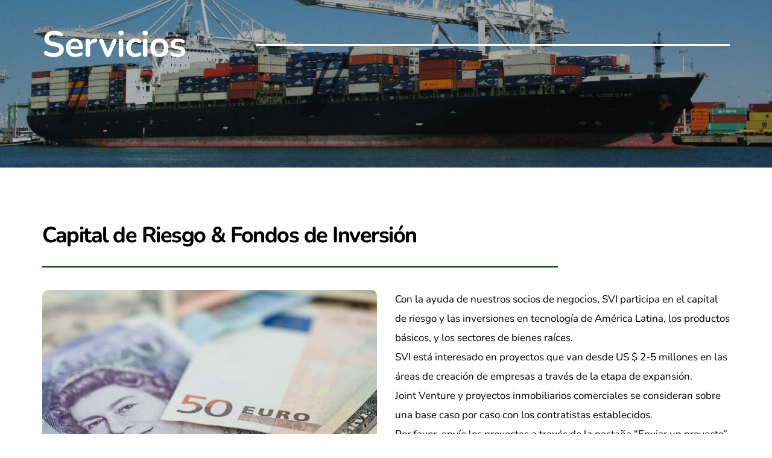

--- FILE ---
content_type: text/html; charset=UTF-8
request_url: https://svintl.com/es/capital-de-riesgo-fondos-de-inversion/
body_size: 29673
content:
<!DOCTYPE html>
<html lang="es-ES">
<head>
    <meta charset="UTF-8">
    <link rel="profile" href="http://gmpg.org/xfn/11">
    <link rel="pingback" href="https://svintl.com/xmlrpc.php">
	<title>Capital de Riesgo &#038; Fondos de Inversión &#8211; Strategic Ventures International</title>
<meta name='robots' content='max-image-preview:large' />
	<style>img:is([sizes="auto" i], [sizes^="auto," i]) { contain-intrinsic-size: 3000px 1500px }</style>
	<link rel="alternate" href="https://svintl.com/venture-capital-investment-funds/" hreflang="en" />
<link rel="alternate" href="https://svintl.com/es/capital-de-riesgo-fondos-de-inversion/" hreflang="es" />
<link rel='dns-prefetch' href='//fonts.bunny.net' />
<link rel="alternate" type="application/rss+xml" title="Strategic Ventures International &raquo; Feed" href="https://svintl.com/es/feed/" />
<link rel="alternate" type="application/rss+xml" title="Strategic Ventures International &raquo; Feed de los comentarios" href="https://svintl.com/es/comments/feed/" />
		<!-- This site uses the Google Analytics by MonsterInsights plugin v9.11.1 - Using Analytics tracking - https://www.monsterinsights.com/ -->
							<script src="//www.googletagmanager.com/gtag/js?id=G-5GF3L9J053"  data-cfasync="false" data-wpfc-render="false" async></script>
			<script data-cfasync="false" data-wpfc-render="false">
				var mi_version = '9.11.1';
				var mi_track_user = true;
				var mi_no_track_reason = '';
								var MonsterInsightsDefaultLocations = {"page_location":"https:\/\/svintl.com\/es\/capital-de-riesgo-fondos-de-inversion\/"};
								if ( typeof MonsterInsightsPrivacyGuardFilter === 'function' ) {
					var MonsterInsightsLocations = (typeof MonsterInsightsExcludeQuery === 'object') ? MonsterInsightsPrivacyGuardFilter( MonsterInsightsExcludeQuery ) : MonsterInsightsPrivacyGuardFilter( MonsterInsightsDefaultLocations );
				} else {
					var MonsterInsightsLocations = (typeof MonsterInsightsExcludeQuery === 'object') ? MonsterInsightsExcludeQuery : MonsterInsightsDefaultLocations;
				}

								var disableStrs = [
										'ga-disable-G-5GF3L9J053',
									];

				/* Function to detect opted out users */
				function __gtagTrackerIsOptedOut() {
					for (var index = 0; index < disableStrs.length; index++) {
						if (document.cookie.indexOf(disableStrs[index] + '=true') > -1) {
							return true;
						}
					}

					return false;
				}

				/* Disable tracking if the opt-out cookie exists. */
				if (__gtagTrackerIsOptedOut()) {
					for (var index = 0; index < disableStrs.length; index++) {
						window[disableStrs[index]] = true;
					}
				}

				/* Opt-out function */
				function __gtagTrackerOptout() {
					for (var index = 0; index < disableStrs.length; index++) {
						document.cookie = disableStrs[index] + '=true; expires=Thu, 31 Dec 2099 23:59:59 UTC; path=/';
						window[disableStrs[index]] = true;
					}
				}

				if ('undefined' === typeof gaOptout) {
					function gaOptout() {
						__gtagTrackerOptout();
					}
				}
								window.dataLayer = window.dataLayer || [];

				window.MonsterInsightsDualTracker = {
					helpers: {},
					trackers: {},
				};
				if (mi_track_user) {
					function __gtagDataLayer() {
						dataLayer.push(arguments);
					}

					function __gtagTracker(type, name, parameters) {
						if (!parameters) {
							parameters = {};
						}

						if (parameters.send_to) {
							__gtagDataLayer.apply(null, arguments);
							return;
						}

						if (type === 'event') {
														parameters.send_to = monsterinsights_frontend.v4_id;
							var hookName = name;
							if (typeof parameters['event_category'] !== 'undefined') {
								hookName = parameters['event_category'] + ':' + name;
							}

							if (typeof MonsterInsightsDualTracker.trackers[hookName] !== 'undefined') {
								MonsterInsightsDualTracker.trackers[hookName](parameters);
							} else {
								__gtagDataLayer('event', name, parameters);
							}
							
						} else {
							__gtagDataLayer.apply(null, arguments);
						}
					}

					__gtagTracker('js', new Date());
					__gtagTracker('set', {
						'developer_id.dZGIzZG': true,
											});
					if ( MonsterInsightsLocations.page_location ) {
						__gtagTracker('set', MonsterInsightsLocations);
					}
										__gtagTracker('config', 'G-5GF3L9J053', {"forceSSL":"true","link_attribution":"true"} );
										window.gtag = __gtagTracker;										(function () {
						/* https://developers.google.com/analytics/devguides/collection/analyticsjs/ */
						/* ga and __gaTracker compatibility shim. */
						var noopfn = function () {
							return null;
						};
						var newtracker = function () {
							return new Tracker();
						};
						var Tracker = function () {
							return null;
						};
						var p = Tracker.prototype;
						p.get = noopfn;
						p.set = noopfn;
						p.send = function () {
							var args = Array.prototype.slice.call(arguments);
							args.unshift('send');
							__gaTracker.apply(null, args);
						};
						var __gaTracker = function () {
							var len = arguments.length;
							if (len === 0) {
								return;
							}
							var f = arguments[len - 1];
							if (typeof f !== 'object' || f === null || typeof f.hitCallback !== 'function') {
								if ('send' === arguments[0]) {
									var hitConverted, hitObject = false, action;
									if ('event' === arguments[1]) {
										if ('undefined' !== typeof arguments[3]) {
											hitObject = {
												'eventAction': arguments[3],
												'eventCategory': arguments[2],
												'eventLabel': arguments[4],
												'value': arguments[5] ? arguments[5] : 1,
											}
										}
									}
									if ('pageview' === arguments[1]) {
										if ('undefined' !== typeof arguments[2]) {
											hitObject = {
												'eventAction': 'page_view',
												'page_path': arguments[2],
											}
										}
									}
									if (typeof arguments[2] === 'object') {
										hitObject = arguments[2];
									}
									if (typeof arguments[5] === 'object') {
										Object.assign(hitObject, arguments[5]);
									}
									if ('undefined' !== typeof arguments[1].hitType) {
										hitObject = arguments[1];
										if ('pageview' === hitObject.hitType) {
											hitObject.eventAction = 'page_view';
										}
									}
									if (hitObject) {
										action = 'timing' === arguments[1].hitType ? 'timing_complete' : hitObject.eventAction;
										hitConverted = mapArgs(hitObject);
										__gtagTracker('event', action, hitConverted);
									}
								}
								return;
							}

							function mapArgs(args) {
								var arg, hit = {};
								var gaMap = {
									'eventCategory': 'event_category',
									'eventAction': 'event_action',
									'eventLabel': 'event_label',
									'eventValue': 'event_value',
									'nonInteraction': 'non_interaction',
									'timingCategory': 'event_category',
									'timingVar': 'name',
									'timingValue': 'value',
									'timingLabel': 'event_label',
									'page': 'page_path',
									'location': 'page_location',
									'title': 'page_title',
									'referrer' : 'page_referrer',
								};
								for (arg in args) {
																		if (!(!args.hasOwnProperty(arg) || !gaMap.hasOwnProperty(arg))) {
										hit[gaMap[arg]] = args[arg];
									} else {
										hit[arg] = args[arg];
									}
								}
								return hit;
							}

							try {
								f.hitCallback();
							} catch (ex) {
							}
						};
						__gaTracker.create = newtracker;
						__gaTracker.getByName = newtracker;
						__gaTracker.getAll = function () {
							return [];
						};
						__gaTracker.remove = noopfn;
						__gaTracker.loaded = true;
						window['__gaTracker'] = __gaTracker;
					})();
									} else {
										console.log("");
					(function () {
						function __gtagTracker() {
							return null;
						}

						window['__gtagTracker'] = __gtagTracker;
						window['gtag'] = __gtagTracker;
					})();
									}
			</script>
							<!-- / Google Analytics by MonsterInsights -->
		<script>
window._wpemojiSettings = {"baseUrl":"https:\/\/s.w.org\/images\/core\/emoji\/16.0.1\/72x72\/","ext":".png","svgUrl":"https:\/\/s.w.org\/images\/core\/emoji\/16.0.1\/svg\/","svgExt":".svg","source":{"concatemoji":"https:\/\/svintl.com\/wp-includes\/js\/wp-emoji-release.min.js?ver=6.8.3"}};
/*! This file is auto-generated */
!function(s,n){var o,i,e;function c(e){try{var t={supportTests:e,timestamp:(new Date).valueOf()};sessionStorage.setItem(o,JSON.stringify(t))}catch(e){}}function p(e,t,n){e.clearRect(0,0,e.canvas.width,e.canvas.height),e.fillText(t,0,0);var t=new Uint32Array(e.getImageData(0,0,e.canvas.width,e.canvas.height).data),a=(e.clearRect(0,0,e.canvas.width,e.canvas.height),e.fillText(n,0,0),new Uint32Array(e.getImageData(0,0,e.canvas.width,e.canvas.height).data));return t.every(function(e,t){return e===a[t]})}function u(e,t){e.clearRect(0,0,e.canvas.width,e.canvas.height),e.fillText(t,0,0);for(var n=e.getImageData(16,16,1,1),a=0;a<n.data.length;a++)if(0!==n.data[a])return!1;return!0}function f(e,t,n,a){switch(t){case"flag":return n(e,"\ud83c\udff3\ufe0f\u200d\u26a7\ufe0f","\ud83c\udff3\ufe0f\u200b\u26a7\ufe0f")?!1:!n(e,"\ud83c\udde8\ud83c\uddf6","\ud83c\udde8\u200b\ud83c\uddf6")&&!n(e,"\ud83c\udff4\udb40\udc67\udb40\udc62\udb40\udc65\udb40\udc6e\udb40\udc67\udb40\udc7f","\ud83c\udff4\u200b\udb40\udc67\u200b\udb40\udc62\u200b\udb40\udc65\u200b\udb40\udc6e\u200b\udb40\udc67\u200b\udb40\udc7f");case"emoji":return!a(e,"\ud83e\udedf")}return!1}function g(e,t,n,a){var r="undefined"!=typeof WorkerGlobalScope&&self instanceof WorkerGlobalScope?new OffscreenCanvas(300,150):s.createElement("canvas"),o=r.getContext("2d",{willReadFrequently:!0}),i=(o.textBaseline="top",o.font="600 32px Arial",{});return e.forEach(function(e){i[e]=t(o,e,n,a)}),i}function t(e){var t=s.createElement("script");t.src=e,t.defer=!0,s.head.appendChild(t)}"undefined"!=typeof Promise&&(o="wpEmojiSettingsSupports",i=["flag","emoji"],n.supports={everything:!0,everythingExceptFlag:!0},e=new Promise(function(e){s.addEventListener("DOMContentLoaded",e,{once:!0})}),new Promise(function(t){var n=function(){try{var e=JSON.parse(sessionStorage.getItem(o));if("object"==typeof e&&"number"==typeof e.timestamp&&(new Date).valueOf()<e.timestamp+604800&&"object"==typeof e.supportTests)return e.supportTests}catch(e){}return null}();if(!n){if("undefined"!=typeof Worker&&"undefined"!=typeof OffscreenCanvas&&"undefined"!=typeof URL&&URL.createObjectURL&&"undefined"!=typeof Blob)try{var e="postMessage("+g.toString()+"("+[JSON.stringify(i),f.toString(),p.toString(),u.toString()].join(",")+"));",a=new Blob([e],{type:"text/javascript"}),r=new Worker(URL.createObjectURL(a),{name:"wpTestEmojiSupports"});return void(r.onmessage=function(e){c(n=e.data),r.terminate(),t(n)})}catch(e){}c(n=g(i,f,p,u))}t(n)}).then(function(e){for(var t in e)n.supports[t]=e[t],n.supports.everything=n.supports.everything&&n.supports[t],"flag"!==t&&(n.supports.everythingExceptFlag=n.supports.everythingExceptFlag&&n.supports[t]);n.supports.everythingExceptFlag=n.supports.everythingExceptFlag&&!n.supports.flag,n.DOMReady=!1,n.readyCallback=function(){n.DOMReady=!0}}).then(function(){return e}).then(function(){var e;n.supports.everything||(n.readyCallback(),(e=n.source||{}).concatemoji?t(e.concatemoji):e.wpemoji&&e.twemoji&&(t(e.twemoji),t(e.wpemoji)))}))}((window,document),window._wpemojiSettings);
</script>
<style id='wp-emoji-styles-inline-css'>

	img.wp-smiley, img.emoji {
		display: inline !important;
		border: none !important;
		box-shadow: none !important;
		height: 1em !important;
		width: 1em !important;
		margin: 0 0.07em !important;
		vertical-align: -0.1em !important;
		background: none !important;
		padding: 0 !important;
	}
</style>
<link rel='stylesheet' id='wp-block-library-css' href='https://svintl.com/wp-includes/css/dist/block-library/style.min.css?ver=6.8.3' media='all' />
<style id='wp-block-library-theme-inline-css'>
.wp-block-audio :where(figcaption){color:#555;font-size:13px;text-align:center}.is-dark-theme .wp-block-audio :where(figcaption){color:#ffffffa6}.wp-block-audio{margin:0 0 1em}.wp-block-code{border:1px solid #ccc;border-radius:4px;font-family:Menlo,Consolas,monaco,monospace;padding:.8em 1em}.wp-block-embed :where(figcaption){color:#555;font-size:13px;text-align:center}.is-dark-theme .wp-block-embed :where(figcaption){color:#ffffffa6}.wp-block-embed{margin:0 0 1em}.blocks-gallery-caption{color:#555;font-size:13px;text-align:center}.is-dark-theme .blocks-gallery-caption{color:#ffffffa6}:root :where(.wp-block-image figcaption){color:#555;font-size:13px;text-align:center}.is-dark-theme :root :where(.wp-block-image figcaption){color:#ffffffa6}.wp-block-image{margin:0 0 1em}.wp-block-pullquote{border-bottom:4px solid;border-top:4px solid;color:currentColor;margin-bottom:1.75em}.wp-block-pullquote cite,.wp-block-pullquote footer,.wp-block-pullquote__citation{color:currentColor;font-size:.8125em;font-style:normal;text-transform:uppercase}.wp-block-quote{border-left:.25em solid;margin:0 0 1.75em;padding-left:1em}.wp-block-quote cite,.wp-block-quote footer{color:currentColor;font-size:.8125em;font-style:normal;position:relative}.wp-block-quote:where(.has-text-align-right){border-left:none;border-right:.25em solid;padding-left:0;padding-right:1em}.wp-block-quote:where(.has-text-align-center){border:none;padding-left:0}.wp-block-quote.is-large,.wp-block-quote.is-style-large,.wp-block-quote:where(.is-style-plain){border:none}.wp-block-search .wp-block-search__label{font-weight:700}.wp-block-search__button{border:1px solid #ccc;padding:.375em .625em}:where(.wp-block-group.has-background){padding:1.25em 2.375em}.wp-block-separator.has-css-opacity{opacity:.4}.wp-block-separator{border:none;border-bottom:2px solid;margin-left:auto;margin-right:auto}.wp-block-separator.has-alpha-channel-opacity{opacity:1}.wp-block-separator:not(.is-style-wide):not(.is-style-dots){width:100px}.wp-block-separator.has-background:not(.is-style-dots){border-bottom:none;height:1px}.wp-block-separator.has-background:not(.is-style-wide):not(.is-style-dots){height:2px}.wp-block-table{margin:0 0 1em}.wp-block-table td,.wp-block-table th{word-break:normal}.wp-block-table :where(figcaption){color:#555;font-size:13px;text-align:center}.is-dark-theme .wp-block-table :where(figcaption){color:#ffffffa6}.wp-block-video :where(figcaption){color:#555;font-size:13px;text-align:center}.is-dark-theme .wp-block-video :where(figcaption){color:#ffffffa6}.wp-block-video{margin:0 0 1em}:root :where(.wp-block-template-part.has-background){margin-bottom:0;margin-top:0;padding:1.25em 2.375em}
</style>
<style id='classic-theme-styles-inline-css'>
/*! This file is auto-generated */
.wp-block-button__link{color:#fff;background-color:#32373c;border-radius:9999px;box-shadow:none;text-decoration:none;padding:calc(.667em + 2px) calc(1.333em + 2px);font-size:1.125em}.wp-block-file__button{background:#32373c;color:#fff;text-decoration:none}
</style>
<link rel='stylesheet' id='twenty-twenty-one-custom-color-overrides-css' href='https://svintl.com/wp-content/themes/twentytwentyone/assets/css/custom-color-overrides.css?ver=2.7' media='all' />
<style id='twenty-twenty-one-custom-color-overrides-inline-css'>
:root .editor-styles-wrapper{--global--color-background: #ffffff;--global--color-primary: #000;--global--color-secondary: #000;--button--color-background: #000;--button--color-text-hover: #000;}
</style>
<style id='global-styles-inline-css'>
:root{--wp--preset--aspect-ratio--square: 1;--wp--preset--aspect-ratio--4-3: 4/3;--wp--preset--aspect-ratio--3-4: 3/4;--wp--preset--aspect-ratio--3-2: 3/2;--wp--preset--aspect-ratio--2-3: 2/3;--wp--preset--aspect-ratio--16-9: 16/9;--wp--preset--aspect-ratio--9-16: 9/16;--wp--preset--color--black: #000000;--wp--preset--color--cyan-bluish-gray: #abb8c3;--wp--preset--color--white: #FFFFFF;--wp--preset--color--pale-pink: #f78da7;--wp--preset--color--vivid-red: #cf2e2e;--wp--preset--color--luminous-vivid-orange: #ff6900;--wp--preset--color--luminous-vivid-amber: #fcb900;--wp--preset--color--light-green-cyan: #7bdcb5;--wp--preset--color--vivid-green-cyan: #00d084;--wp--preset--color--pale-cyan-blue: #8ed1fc;--wp--preset--color--vivid-cyan-blue: #0693e3;--wp--preset--color--vivid-purple: #9b51e0;--wp--preset--color--dark-gray: #28303D;--wp--preset--color--gray: #39414D;--wp--preset--color--green: #D1E4DD;--wp--preset--color--blue: #D1DFE4;--wp--preset--color--purple: #D1D1E4;--wp--preset--color--red: #E4D1D1;--wp--preset--color--orange: #E4DAD1;--wp--preset--color--yellow: #EEEADD;--wp--preset--gradient--vivid-cyan-blue-to-vivid-purple: linear-gradient(135deg,rgba(6,147,227,1) 0%,rgb(155,81,224) 100%);--wp--preset--gradient--light-green-cyan-to-vivid-green-cyan: linear-gradient(135deg,rgb(122,220,180) 0%,rgb(0,208,130) 100%);--wp--preset--gradient--luminous-vivid-amber-to-luminous-vivid-orange: linear-gradient(135deg,rgba(252,185,0,1) 0%,rgba(255,105,0,1) 100%);--wp--preset--gradient--luminous-vivid-orange-to-vivid-red: linear-gradient(135deg,rgba(255,105,0,1) 0%,rgb(207,46,46) 100%);--wp--preset--gradient--very-light-gray-to-cyan-bluish-gray: linear-gradient(135deg,rgb(238,238,238) 0%,rgb(169,184,195) 100%);--wp--preset--gradient--cool-to-warm-spectrum: linear-gradient(135deg,rgb(74,234,220) 0%,rgb(151,120,209) 20%,rgb(207,42,186) 40%,rgb(238,44,130) 60%,rgb(251,105,98) 80%,rgb(254,248,76) 100%);--wp--preset--gradient--blush-light-purple: linear-gradient(135deg,rgb(255,206,236) 0%,rgb(152,150,240) 100%);--wp--preset--gradient--blush-bordeaux: linear-gradient(135deg,rgb(254,205,165) 0%,rgb(254,45,45) 50%,rgb(107,0,62) 100%);--wp--preset--gradient--luminous-dusk: linear-gradient(135deg,rgb(255,203,112) 0%,rgb(199,81,192) 50%,rgb(65,88,208) 100%);--wp--preset--gradient--pale-ocean: linear-gradient(135deg,rgb(255,245,203) 0%,rgb(182,227,212) 50%,rgb(51,167,181) 100%);--wp--preset--gradient--electric-grass: linear-gradient(135deg,rgb(202,248,128) 0%,rgb(113,206,126) 100%);--wp--preset--gradient--midnight: linear-gradient(135deg,rgb(2,3,129) 0%,rgb(40,116,252) 100%);--wp--preset--gradient--purple-to-yellow: linear-gradient(160deg, #D1D1E4 0%, #EEEADD 100%);--wp--preset--gradient--yellow-to-purple: linear-gradient(160deg, #EEEADD 0%, #D1D1E4 100%);--wp--preset--gradient--green-to-yellow: linear-gradient(160deg, #D1E4DD 0%, #EEEADD 100%);--wp--preset--gradient--yellow-to-green: linear-gradient(160deg, #EEEADD 0%, #D1E4DD 100%);--wp--preset--gradient--red-to-yellow: linear-gradient(160deg, #E4D1D1 0%, #EEEADD 100%);--wp--preset--gradient--yellow-to-red: linear-gradient(160deg, #EEEADD 0%, #E4D1D1 100%);--wp--preset--gradient--purple-to-red: linear-gradient(160deg, #D1D1E4 0%, #E4D1D1 100%);--wp--preset--gradient--red-to-purple: linear-gradient(160deg, #E4D1D1 0%, #D1D1E4 100%);--wp--preset--font-size--small: 18px;--wp--preset--font-size--medium: 20px;--wp--preset--font-size--large: 24px;--wp--preset--font-size--x-large: 42px;--wp--preset--font-size--extra-small: 16px;--wp--preset--font-size--normal: 20px;--wp--preset--font-size--extra-large: 40px;--wp--preset--font-size--huge: 96px;--wp--preset--font-size--gigantic: 144px;--wp--preset--spacing--20: 0.44rem;--wp--preset--spacing--30: 0.67rem;--wp--preset--spacing--40: 1rem;--wp--preset--spacing--50: 1.5rem;--wp--preset--spacing--60: 2.25rem;--wp--preset--spacing--70: 3.38rem;--wp--preset--spacing--80: 5.06rem;--wp--preset--shadow--natural: 6px 6px 9px rgba(0, 0, 0, 0.2);--wp--preset--shadow--deep: 12px 12px 50px rgba(0, 0, 0, 0.4);--wp--preset--shadow--sharp: 6px 6px 0px rgba(0, 0, 0, 0.2);--wp--preset--shadow--outlined: 6px 6px 0px -3px rgba(255, 255, 255, 1), 6px 6px rgba(0, 0, 0, 1);--wp--preset--shadow--crisp: 6px 6px 0px rgba(0, 0, 0, 1);}:where(.is-layout-flex){gap: 0.5em;}:where(.is-layout-grid){gap: 0.5em;}body .is-layout-flex{display: flex;}.is-layout-flex{flex-wrap: wrap;align-items: center;}.is-layout-flex > :is(*, div){margin: 0;}body .is-layout-grid{display: grid;}.is-layout-grid > :is(*, div){margin: 0;}:where(.wp-block-columns.is-layout-flex){gap: 2em;}:where(.wp-block-columns.is-layout-grid){gap: 2em;}:where(.wp-block-post-template.is-layout-flex){gap: 1.25em;}:where(.wp-block-post-template.is-layout-grid){gap: 1.25em;}.has-black-color{color: var(--wp--preset--color--black) !important;}.has-cyan-bluish-gray-color{color: var(--wp--preset--color--cyan-bluish-gray) !important;}.has-white-color{color: var(--wp--preset--color--white) !important;}.has-pale-pink-color{color: var(--wp--preset--color--pale-pink) !important;}.has-vivid-red-color{color: var(--wp--preset--color--vivid-red) !important;}.has-luminous-vivid-orange-color{color: var(--wp--preset--color--luminous-vivid-orange) !important;}.has-luminous-vivid-amber-color{color: var(--wp--preset--color--luminous-vivid-amber) !important;}.has-light-green-cyan-color{color: var(--wp--preset--color--light-green-cyan) !important;}.has-vivid-green-cyan-color{color: var(--wp--preset--color--vivid-green-cyan) !important;}.has-pale-cyan-blue-color{color: var(--wp--preset--color--pale-cyan-blue) !important;}.has-vivid-cyan-blue-color{color: var(--wp--preset--color--vivid-cyan-blue) !important;}.has-vivid-purple-color{color: var(--wp--preset--color--vivid-purple) !important;}.has-black-background-color{background-color: var(--wp--preset--color--black) !important;}.has-cyan-bluish-gray-background-color{background-color: var(--wp--preset--color--cyan-bluish-gray) !important;}.has-white-background-color{background-color: var(--wp--preset--color--white) !important;}.has-pale-pink-background-color{background-color: var(--wp--preset--color--pale-pink) !important;}.has-vivid-red-background-color{background-color: var(--wp--preset--color--vivid-red) !important;}.has-luminous-vivid-orange-background-color{background-color: var(--wp--preset--color--luminous-vivid-orange) !important;}.has-luminous-vivid-amber-background-color{background-color: var(--wp--preset--color--luminous-vivid-amber) !important;}.has-light-green-cyan-background-color{background-color: var(--wp--preset--color--light-green-cyan) !important;}.has-vivid-green-cyan-background-color{background-color: var(--wp--preset--color--vivid-green-cyan) !important;}.has-pale-cyan-blue-background-color{background-color: var(--wp--preset--color--pale-cyan-blue) !important;}.has-vivid-cyan-blue-background-color{background-color: var(--wp--preset--color--vivid-cyan-blue) !important;}.has-vivid-purple-background-color{background-color: var(--wp--preset--color--vivid-purple) !important;}.has-black-border-color{border-color: var(--wp--preset--color--black) !important;}.has-cyan-bluish-gray-border-color{border-color: var(--wp--preset--color--cyan-bluish-gray) !important;}.has-white-border-color{border-color: var(--wp--preset--color--white) !important;}.has-pale-pink-border-color{border-color: var(--wp--preset--color--pale-pink) !important;}.has-vivid-red-border-color{border-color: var(--wp--preset--color--vivid-red) !important;}.has-luminous-vivid-orange-border-color{border-color: var(--wp--preset--color--luminous-vivid-orange) !important;}.has-luminous-vivid-amber-border-color{border-color: var(--wp--preset--color--luminous-vivid-amber) !important;}.has-light-green-cyan-border-color{border-color: var(--wp--preset--color--light-green-cyan) !important;}.has-vivid-green-cyan-border-color{border-color: var(--wp--preset--color--vivid-green-cyan) !important;}.has-pale-cyan-blue-border-color{border-color: var(--wp--preset--color--pale-cyan-blue) !important;}.has-vivid-cyan-blue-border-color{border-color: var(--wp--preset--color--vivid-cyan-blue) !important;}.has-vivid-purple-border-color{border-color: var(--wp--preset--color--vivid-purple) !important;}.has-vivid-cyan-blue-to-vivid-purple-gradient-background{background: var(--wp--preset--gradient--vivid-cyan-blue-to-vivid-purple) !important;}.has-light-green-cyan-to-vivid-green-cyan-gradient-background{background: var(--wp--preset--gradient--light-green-cyan-to-vivid-green-cyan) !important;}.has-luminous-vivid-amber-to-luminous-vivid-orange-gradient-background{background: var(--wp--preset--gradient--luminous-vivid-amber-to-luminous-vivid-orange) !important;}.has-luminous-vivid-orange-to-vivid-red-gradient-background{background: var(--wp--preset--gradient--luminous-vivid-orange-to-vivid-red) !important;}.has-very-light-gray-to-cyan-bluish-gray-gradient-background{background: var(--wp--preset--gradient--very-light-gray-to-cyan-bluish-gray) !important;}.has-cool-to-warm-spectrum-gradient-background{background: var(--wp--preset--gradient--cool-to-warm-spectrum) !important;}.has-blush-light-purple-gradient-background{background: var(--wp--preset--gradient--blush-light-purple) !important;}.has-blush-bordeaux-gradient-background{background: var(--wp--preset--gradient--blush-bordeaux) !important;}.has-luminous-dusk-gradient-background{background: var(--wp--preset--gradient--luminous-dusk) !important;}.has-pale-ocean-gradient-background{background: var(--wp--preset--gradient--pale-ocean) !important;}.has-electric-grass-gradient-background{background: var(--wp--preset--gradient--electric-grass) !important;}.has-midnight-gradient-background{background: var(--wp--preset--gradient--midnight) !important;}.has-small-font-size{font-size: var(--wp--preset--font-size--small) !important;}.has-medium-font-size{font-size: var(--wp--preset--font-size--medium) !important;}.has-large-font-size{font-size: var(--wp--preset--font-size--large) !important;}.has-x-large-font-size{font-size: var(--wp--preset--font-size--x-large) !important;}
:where(.wp-block-post-template.is-layout-flex){gap: 1.25em;}:where(.wp-block-post-template.is-layout-grid){gap: 1.25em;}
:where(.wp-block-columns.is-layout-flex){gap: 2em;}:where(.wp-block-columns.is-layout-grid){gap: 2em;}
:root :where(.wp-block-pullquote){font-size: 1.5em;line-height: 1.6;}
</style>
<link rel='stylesheet' id='contact-form-7-css' href='https://svintl.com/wp-content/plugins/contact-form-7/includes/css/styles.css?ver=6.1.4' media='all' />
<link rel='stylesheet' id='wp-components-css' href='https://svintl.com/wp-includes/css/dist/components/style.min.css?ver=6.8.3' media='all' />
<link rel='stylesheet' id='godaddy-styles-css' href='https://svintl.com/wp-content/mu-plugins/vendor/wpex/godaddy-launch/includes/Dependencies/GoDaddy/Styles/build/latest.css?ver=2.0.2' media='all' />
<link rel='stylesheet' id='twenty-twenty-one-style-css' href='https://svintl.com/wp-content/themes/twentytwentyone/style.css?ver=2.7' media='all' />
<style id='twenty-twenty-one-style-inline-css'>
:root{--global--color-background: #ffffff;--global--color-primary: #000;--global--color-secondary: #000;--button--color-background: #000;--button--color-text-hover: #000;}
</style>
<link rel='stylesheet' id='twenty-twenty-one-print-style-css' href='https://svintl.com/wp-content/themes/twentytwentyone/assets/css/print.css?ver=2.7' media='print' />
<link rel='stylesheet' id='brizy-asset-google-10-css'  class="brz-link brz-link-google" type="text/css" href='https://fonts.bunny.net/css?family=Nunito%3A200%2C200italic%2C300%2C300italic%2Cregular%2Citalic%2C600%2C600italic%2C700%2C700italic%2C800%2C800italic%2C900%2C900italic%7COverpass%3A100%2C100italic%2C200%2C200italic%2C300%2C300italic%2Cregular%2Citalic%2C600%2C600italic%2C700%2C700italic%2C800%2C800italic%2C900%2C900italic%7CLato%3A100%2C100italic%2C300%2C300italic%2Cregular%2Citalic%2C700%2C700italic%2C900%2C900italic&#038;subset=arabic%2Cbengali%2Ccyrillic%2Ccyrillic-ext%2Cdevanagari%2Cgreek%2Cgreek-ext%2Cgujarati%2Chebrew%2Ckhmer%2Ckorean%2Clatin-ext%2Ctamil%2Ctelugu%2Cthai%2Cvietnamese&#038;display=swap&#038;ver=346-wp' media='all' />
<link rel='stylesheet' id='brizy-asset-critical-15-css'  class="brz-link brz-link-preview-critical" href='https://svintl.com/wp-content/plugins/brizy-pro/public/editor-build/prod/css/preview-priority.pro.min.css?ver=219-wp' media='all' />
<link rel='stylesheet' id='brizy-asset-group-1_2-21-css'  class="brz-link brz-link-preview-lib-pro" data-brz-group="group-1_2" href='https://svintl.com/wp-content/plugins/brizy-pro/public/editor-build/prod/css/group-1_2-pro.min.css?ver=219-wp' media='all' />
<link rel='stylesheet' id='brizy-asset-main-30-css'  class="brz-link brz-link-preview-pro" media="print" onload="this.media='all'" href='https://svintl.com/wp-content/plugins/brizy-pro/public/editor-build/prod/css/preview.pro.min.css?ver=219-wp' media='all' />
<style id='inline-handle-e00da03b685a0dd18fb6a08af0923de0-inline-css'>


.brz .brz-cp-color1, .brz .brz-bcp-color1{color: rgb(var(--brz-global-color1));} .brz .brz-bgp-color1{background-color: rgb(var(--brz-global-color1));}.brz .brz-cp-color2, .brz .brz-bcp-color2{color: rgb(var(--brz-global-color2));} .brz .brz-bgp-color2{background-color: rgb(var(--brz-global-color2));}.brz .brz-cp-color3, .brz .brz-bcp-color3{color: rgb(var(--brz-global-color3));} .brz .brz-bgp-color3{background-color: rgb(var(--brz-global-color3));}.brz .brz-cp-color4, .brz .brz-bcp-color4{color: rgb(var(--brz-global-color4));} .brz .brz-bgp-color4{background-color: rgb(var(--brz-global-color4));}.brz .brz-cp-color5, .brz .brz-bcp-color5{color: rgb(var(--brz-global-color5));} .brz .brz-bgp-color5{background-color: rgb(var(--brz-global-color5));}.brz .brz-cp-color6, .brz .brz-bcp-color6{color: rgb(var(--brz-global-color6));} .brz .brz-bgp-color6{background-color: rgb(var(--brz-global-color6));}.brz .brz-cp-color7, .brz .brz-bcp-color7{color: rgb(var(--brz-global-color7));} .brz .brz-bgp-color7{background-color: rgb(var(--brz-global-color7));}.brz .brz-cp-color8, .brz .brz-bcp-color8{color: rgb(var(--brz-global-color8));} .brz .brz-bgp-color8{background-color: rgb(var(--brz-global-color8));}:root{--brz-global-color1:220, 97, 72;--brz-global-color2:28, 28, 28;--brz-global-color3:41, 82, 43;--brz-global-color4:168, 197, 166;--brz-global-color5:255, 255, 255;--brz-global-color6:232, 232, 232;--brz-global-color7:102, 102, 102;--brz-global-color8:0, 0, 0;}:root{--brz-paragraphfontfamily:'Nunito', sans-serif;--brz-paragraphfontsize:17px;--brz-paragraphfontsizesuffix:undefined;--brz-paragraphfontweight:400;--brz-paragraphletterspacing:0px;--brz-paragraphlineheight:1.9;--brz-paragraphfontvariation:"wght" 400, "wdth" 100, "SOFT" 0;--brz-paragraphtabletfontsize:16px;--brz-paragraphtabletfontweight:400;--brz-paragraphtabletletterspacing:0px;--brz-paragraphtabletlineheight:1.6;--brz-paragraphtabletfontvariation:"wght" 400, "wdth" 100, "SOFT" 0;--brz-paragraphmobilefontsize:16px;--brz-paragraphmobilefontweight:400;--brz-paragraphmobileletterspacing:0px;--brz-paragraphmobilelineheight:1.6;--brz-paragraphmobilefontvariation:"wght" 400, "wdth" 100, "SOFT" 0;--brz-paragraphstoryfontsize:3.91%;--brz-paragraphbold:400;--brz-paragraphitalic:inherit;--brz-paragraphtextdecoration:inherit;--brz-paragraphtexttransform:inherit;--brz-paragraphtabletbold:400;--brz-paragraphtabletitalic:inherit;--brz-paragraphtablettextdecoration:inherit;--brz-paragraphtablettexttransform:inherit;--brz-paragraphmobilebold:400;--brz-paragraphmobileitalic:inherit;--brz-paragraphmobiletextdecoration:inherit;--brz-paragraphmobiletexttransform:inherit;--brz-subtitlefontfamily:'Nunito', sans-serif;--brz-subtitlefontsize:17px;--brz-subtitlefontsizesuffix:px;--brz-subtitlefontweight:400;--brz-subtitleletterspacing:0px;--brz-subtitlelineheight:1.8;--brz-subtitlefontvariation:"wght" 400, "wdth" 100, "SOFT" 0;--brz-subtitletabletfontsize:17px;--brz-subtitletabletfontweight:400;--brz-subtitletabletletterspacing:0px;--brz-subtitletabletlineheight:1.5;--brz-subtitletabletfontvariation:"wght" 400, "wdth" 100, "SOFT" 0;--brz-subtitlemobilefontsize:16px;--brz-subtitlemobilefontweight:400;--brz-subtitlemobileletterspacing:0px;--brz-subtitlemobilelineheight:1.5;--brz-subtitlemobilefontvariation:"wght" 400, "wdth" 100, "SOFT" 0;--brz-subtitlestoryfontsize:3.91%;--brz-subtitlebold:400;--brz-subtitleitalic:inherit;--brz-subtitletextdecoration:inherit;--brz-subtitletexttransform:inherit;--brz-subtitletabletbold:400;--brz-subtitletabletitalic:inherit;--brz-subtitletablettextdecoration:inherit;--brz-subtitletablettexttransform:inherit;--brz-subtitlemobilebold:400;--brz-subtitlemobileitalic:inherit;--brz-subtitlemobiletextdecoration:inherit;--brz-subtitlemobiletexttransform:inherit;--brz-abovetitlefontfamily:'Nunito', sans-serif;--brz-abovetitlefontsize:13px;--brz-abovetitlefontsizesuffix:px;--brz-abovetitlefontweight:700;--brz-abovetitleletterspacing:1.1px;--brz-abovetitlelineheight:1.5;--brz-abovetitlefontvariation:"wght" 400, "wdth" 100, "SOFT" 0;--brz-abovetitletabletfontsize:13px;--brz-abovetitletabletfontweight:700;--brz-abovetitletabletletterspacing:1px;--brz-abovetitletabletlineheight:1.5;--brz-abovetitletabletfontvariation:"wght" 400, "wdth" 100, "SOFT" 0;--brz-abovetitlemobilefontsize:13px;--brz-abovetitlemobilefontweight:700;--brz-abovetitlemobileletterspacing:1px;--brz-abovetitlemobilelineheight:1.5;--brz-abovetitlemobilefontvariation:"wght" 400, "wdth" 100, "SOFT" 0;--brz-abovetitlestoryfontsize:2.99%;--brz-abovetitlebold:700;--brz-abovetitleitalic:inherit;--brz-abovetitletextdecoration:inherit;--brz-abovetitletexttransform:inherit;--brz-abovetitletabletbold:700;--brz-abovetitletabletitalic:inherit;--brz-abovetitletablettextdecoration:inherit;--brz-abovetitletablettexttransform:inherit;--brz-abovetitlemobilebold:700;--brz-abovetitlemobileitalic:inherit;--brz-abovetitlemobiletextdecoration:inherit;--brz-abovetitlemobiletexttransform:inherit;--brz-heading1fontfamily:'Nunito', sans-serif;--brz-heading1fontsize:60px;--brz-heading1fontsizesuffix:px;--brz-heading1fontweight:700;--brz-heading1letterspacing:-1.5px;--brz-heading1lineheight:1.3;--brz-heading1fontvariation:"wght" 400, "wdth" 100, "SOFT" 0;--brz-heading1tabletfontsize:38px;--brz-heading1tabletfontweight:700;--brz-heading1tabletletterspacing:-1px;--brz-heading1tabletlineheight:1.2;--brz-heading1tabletfontvariation:"wght" 400, "wdth" 100, "SOFT" 0;--brz-heading1mobilefontsize:36px;--brz-heading1mobilefontweight:700;--brz-heading1mobileletterspacing:-1px;--brz-heading1mobilelineheight:1.3;--brz-heading1mobilefontvariation:"wght" 400, "wdth" 100, "SOFT" 0;--brz-heading1storyfontsize:13.8%;--brz-heading1bold:700;--brz-heading1italic:inherit;--brz-heading1textdecoration:inherit;--brz-heading1texttransform:inherit;--brz-heading1tabletbold:700;--brz-heading1tabletitalic:inherit;--brz-heading1tablettextdecoration:inherit;--brz-heading1tablettexttransform:inherit;--brz-heading1mobilebold:700;--brz-heading1mobileitalic:inherit;--brz-heading1mobiletextdecoration:inherit;--brz-heading1mobiletexttransform:inherit;--brz-heading2fontfamily:'Nunito', sans-serif;--brz-heading2fontsize:36px;--brz-heading2fontsizesuffix:px;--brz-heading2fontweight:700;--brz-heading2letterspacing:-1.5px;--brz-heading2lineheight:1.3;--brz-heading2fontvariation:"wght" 400, "wdth" 100, "SOFT" 0;--brz-heading2tabletfontsize:30px;--brz-heading2tabletfontweight:700;--brz-heading2tabletletterspacing:-1px;--brz-heading2tabletlineheight:1.2;--brz-heading2tabletfontvariation:"wght" 400, "wdth" 100, "SOFT" 0;--brz-heading2mobilefontsize:28px;--brz-heading2mobilefontweight:700;--brz-heading2mobileletterspacing:-1px;--brz-heading2mobilelineheight:1.3;--brz-heading2mobilefontvariation:"wght" 400, "wdth" 100, "SOFT" 0;--brz-heading2storyfontsize:8.280000000000001%;--brz-heading2bold:700;--brz-heading2italic:inherit;--brz-heading2textdecoration:inherit;--brz-heading2texttransform:inherit;--brz-heading2tabletbold:700;--brz-heading2tabletitalic:inherit;--brz-heading2tablettextdecoration:inherit;--brz-heading2tablettexttransform:inherit;--brz-heading2mobilebold:700;--brz-heading2mobileitalic:inherit;--brz-heading2mobiletextdecoration:inherit;--brz-heading2mobiletexttransform:inherit;--brz-heading3fontfamily:'Nunito', sans-serif;--brz-heading3fontsize:28px;--brz-heading3fontsizesuffix:px;--brz-heading3fontweight:700;--brz-heading3letterspacing:-1.5px;--brz-heading3lineheight:1.4;--brz-heading3fontvariation:"wght" 400, "wdth" 100, "SOFT" 0;--brz-heading3tabletfontsize:27px;--brz-heading3tabletfontweight:700;--brz-heading3tabletletterspacing:-1px;--brz-heading3tabletlineheight:1.3;--brz-heading3tabletfontvariation:"wght" 400, "wdth" 100, "SOFT" 0;--brz-heading3mobilefontsize:22px;--brz-heading3mobilefontweight:700;--brz-heading3mobileletterspacing:-0.5px;--brz-heading3mobilelineheight:1.3;--brz-heading3mobilefontvariation:"wght" 400, "wdth" 100, "SOFT" 0;--brz-heading3storyfontsize:6.44%;--brz-heading3bold:700;--brz-heading3italic:inherit;--brz-heading3textdecoration:inherit;--brz-heading3texttransform:inherit;--brz-heading3tabletbold:700;--brz-heading3tabletitalic:inherit;--brz-heading3tablettextdecoration:inherit;--brz-heading3tablettexttransform:inherit;--brz-heading3mobilebold:700;--brz-heading3mobileitalic:inherit;--brz-heading3mobiletextdecoration:inherit;--brz-heading3mobiletexttransform:inherit;--brz-heading4fontfamily:'Nunito', sans-serif;--brz-heading4fontsize:22px;--brz-heading4fontsizesuffix:px;--brz-heading4fontweight:700;--brz-heading4letterspacing:-0.5px;--brz-heading4lineheight:1.5;--brz-heading4fontvariation:"wght" 400, "wdth" 100, "SOFT" 0;--brz-heading4tabletfontsize:22px;--brz-heading4tabletfontweight:700;--brz-heading4tabletletterspacing:-0.5px;--brz-heading4tabletlineheight:1.4;--brz-heading4tabletfontvariation:"wght" 400, "wdth" 100, "SOFT" 0;--brz-heading4mobilefontsize:20px;--brz-heading4mobilefontweight:700;--brz-heading4mobileletterspacing:0px;--brz-heading4mobilelineheight:1.4;--brz-heading4mobilefontvariation:"wght" 400, "wdth" 100, "SOFT" 0;--brz-heading4storyfontsize:5.0600000000000005%;--brz-heading4bold:700;--brz-heading4italic:inherit;--brz-heading4textdecoration:inherit;--brz-heading4texttransform:inherit;--brz-heading4tabletbold:700;--brz-heading4tabletitalic:inherit;--brz-heading4tablettextdecoration:inherit;--brz-heading4tablettexttransform:inherit;--brz-heading4mobilebold:700;--brz-heading4mobileitalic:inherit;--brz-heading4mobiletextdecoration:inherit;--brz-heading4mobiletexttransform:inherit;--brz-heading5fontfamily:'Nunito', sans-serif;--brz-heading5fontsize:20px;--brz-heading5fontsizesuffix:undefined;--brz-heading5fontweight:700;--brz-heading5letterspacing:0px;--brz-heading5lineheight:1.6;--brz-heading5fontvariation:"wght" 400, "wdth" 100, "SOFT" 0;--brz-heading5tabletfontsize:17px;--brz-heading5tabletfontweight:700;--brz-heading5tabletletterspacing:0px;--brz-heading5tabletlineheight:1.7;--brz-heading5tabletfontvariation:"wght" 400, "wdth" 100, "SOFT" 0;--brz-heading5mobilefontsize:17px;--brz-heading5mobilefontweight:700;--brz-heading5mobileletterspacing:0px;--brz-heading5mobilelineheight:1.8;--brz-heading5mobilefontvariation:"wght" 400, "wdth" 100, "SOFT" 0;--brz-heading5storyfontsize:4.6000000000000005%;--brz-heading5bold:700;--brz-heading5italic:inherit;--brz-heading5textdecoration:inherit;--brz-heading5texttransform:inherit;--brz-heading5tabletbold:700;--brz-heading5tabletitalic:inherit;--brz-heading5tablettextdecoration:inherit;--brz-heading5tablettexttransform:inherit;--brz-heading5mobilebold:700;--brz-heading5mobileitalic:inherit;--brz-heading5mobiletextdecoration:inherit;--brz-heading5mobiletexttransform:inherit;--brz-heading6fontfamily:'Nunito', sans-serif;--brz-heading6fontsize:16px;--brz-heading6fontsizesuffix:undefined;--brz-heading6fontweight:700;--brz-heading6letterspacing:0px;--brz-heading6lineheight:1.5;--brz-heading6fontvariation:"wght" 400, "wdth" 100, "SOFT" 0;--brz-heading6tabletfontsize:16px;--brz-heading6tabletfontweight:700;--brz-heading6tabletletterspacing:0px;--brz-heading6tabletlineheight:1.5;--brz-heading6tabletfontvariation:"wght" 400, "wdth" 100, "SOFT" 0;--brz-heading6mobilefontsize:16px;--brz-heading6mobilefontweight:700;--brz-heading6mobileletterspacing:0px;--brz-heading6mobilelineheight:1.5;--brz-heading6mobilefontvariation:"wght" 400, "wdth" 100, "SOFT" 0;--brz-heading6storyfontsize:3.68%;--brz-heading6bold:700;--brz-heading6italic:inherit;--brz-heading6textdecoration:inherit;--brz-heading6texttransform:inherit;--brz-heading6tabletbold:700;--brz-heading6tabletitalic:inherit;--brz-heading6tablettextdecoration:inherit;--brz-heading6tablettexttransform:inherit;--brz-heading6mobilebold:700;--brz-heading6mobileitalic:inherit;--brz-heading6mobiletextdecoration:inherit;--brz-heading6mobiletexttransform:inherit;--brz-buttonfontfamily:'Nunito', sans-serif;--brz-buttonfontsize:14px;--brz-buttonfontsizesuffix:undefined;--brz-buttonfontweight:700;--brz-buttonletterspacing:0px;--brz-buttonlineheight:1.5;--brz-buttonfontvariation:"wght" 400, "wdth" 100, "SOFT" 0;--brz-buttontabletfontsize:14px;--brz-buttontabletfontweight:700;--brz-buttontabletletterspacing:0px;--brz-buttontabletlineheight:1.5;--brz-buttontabletfontvariation:"wght" 400, "wdth" 100, "SOFT" 0;--brz-buttonmobilefontsize:14px;--brz-buttonmobilefontweight:700;--brz-buttonmobileletterspacing:0px;--brz-buttonmobilelineheight:1.5;--brz-buttonmobilefontvariation:"wght" 400, "wdth" 100, "SOFT" 0;--brz-buttonstoryfontsize:3.22%;--brz-buttonbold:700;--brz-buttonitalic:inherit;--brz-buttontextdecoration:inherit;--brz-buttontexttransform:inherit;--brz-buttontabletbold:700;--brz-buttontabletitalic:inherit;--brz-buttontablettextdecoration:inherit;--brz-buttontablettexttransform:inherit;--brz-buttonmobilebold:700;--brz-buttonmobileitalic:inherit;--brz-buttonmobiletextdecoration:inherit;--brz-buttonmobiletexttransform:inherit;}

.brz .brz-tp__dc-block-st1 p { font-family: 'Nunito', sans-serif;font-size: 17undefined;font-weight: 400;letter-spacing: 0px;line-height: 1.9; }
@media (max-width: 991px) {.brz .brz-tp__dc-block-st1 p { font-family: 'Nunito', sans-serif;font-size: 16undefined;font-weight: 400;letter-spacing: 0px;line-height: 1.6; } }
@media (max-width: 767px) {.brz .brz-tp__dc-block-st1 p { font-family: 'Nunito', sans-serif;font-size: 16undefined;font-weight: 400;letter-spacing: 0px;line-height: 1.6; } }
.brz .brz-tp__dc-block-st1 h1 { font-family: 'Nunito', sans-serif;font-size: 60px;font-weight: 700;letter-spacing: -1.5px;line-height: 1.3; }
@media (max-width: 991px) {.brz .brz-tp__dc-block-st1 h1 { font-family: 'Nunito', sans-serif;font-size: 38px;font-weight: 700;letter-spacing: -1px;line-height: 1.2; } }
@media (max-width: 767px) {.brz .brz-tp__dc-block-st1 h1 { font-family: 'Nunito', sans-serif;font-size: 36px;font-weight: 700;letter-spacing: -1px;line-height: 1.3; } }
.brz .brz-tp__dc-block-st1 h2 { font-family: 'Nunito', sans-serif;font-size: 36px;font-weight: 700;letter-spacing: -1.5px;line-height: 1.3; }
@media (max-width: 991px) {.brz .brz-tp__dc-block-st1 h2 { font-family: 'Nunito', sans-serif;font-size: 30px;font-weight: 700;letter-spacing: -1px;line-height: 1.2; } }
@media (max-width: 767px) {.brz .brz-tp__dc-block-st1 h2 { font-family: 'Nunito', sans-serif;font-size: 28px;font-weight: 700;letter-spacing: -1px;line-height: 1.3; } }
.brz .brz-tp__dc-block-st1 h3 { font-family: 'Nunito', sans-serif;font-size: 28px;font-weight: 700;letter-spacing: -1.5px;line-height: 1.4; }
@media (max-width: 991px) {.brz .brz-tp__dc-block-st1 h3 { font-family: 'Nunito', sans-serif;font-size: 27px;font-weight: 700;letter-spacing: -1px;line-height: 1.3; } }
@media (max-width: 767px) {.brz .brz-tp__dc-block-st1 h3 { font-family: 'Nunito', sans-serif;font-size: 22px;font-weight: 700;letter-spacing: -0.5px;line-height: 1.3; } }
.brz .brz-tp__dc-block-st1 h4 { font-family: 'Nunito', sans-serif;font-size: 22px;font-weight: 700;letter-spacing: -0.5px;line-height: 1.5; }
@media (max-width: 991px) {.brz .brz-tp__dc-block-st1 h4 { font-family: 'Nunito', sans-serif;font-size: 22px;font-weight: 700;letter-spacing: -0.5px;line-height: 1.4; } }
@media (max-width: 767px) {.brz .brz-tp__dc-block-st1 h4 { font-family: 'Nunito', sans-serif;font-size: 20px;font-weight: 700;letter-spacing: 0px;line-height: 1.4; } }
.brz .brz-tp__dc-block-st1 h5 { font-family: 'Nunito', sans-serif;font-size: 20undefined;font-weight: 700;letter-spacing: 0px;line-height: 1.6; }
@media (max-width: 991px) {.brz .brz-tp__dc-block-st1 h5 { font-family: 'Nunito', sans-serif;font-size: 17undefined;font-weight: 700;letter-spacing: 0px;line-height: 1.7; } }
@media (max-width: 767px) {.brz .brz-tp__dc-block-st1 h5 { font-family: 'Nunito', sans-serif;font-size: 17undefined;font-weight: 700;letter-spacing: 0px;line-height: 1.8; } }
.brz .brz-tp__dc-block-st1 h6 { font-family: 'Nunito', sans-serif;font-size: 16undefined;font-weight: 700;letter-spacing: 0px;line-height: 1.5; }
@media (max-width: 991px) {.brz .brz-tp__dc-block-st1 h6 { font-family: 'Nunito', sans-serif;font-size: 16undefined;font-weight: 700;letter-spacing: 0px;line-height: 1.5; } }
@media (max-width: 767px) {.brz .brz-tp__dc-block-st1 h6 { font-family: 'Nunito', sans-serif;font-size: 16undefined;font-weight: 700;letter-spacing: 0px;line-height: 1.5; } }

.brz .brz-css-8rpk1x{padding:75px 0px 75px 0px;min-height: auto;margin:0;z-index: auto;}.brz .brz-css-8rpk1x{display:flex;}.brz .brz-css-8rpk1x > .brz-bg{border-radius: 0px;}.brz .brz-css-8rpk1x > .brz-bg{border:0px solid rgba(102, 115, 141, 0);}.brz .brz-css-8rpk1x > .brz-bg:after{box-shadow:none;}.brz .brz-css-8rpk1x > .brz-bg > .brz-bg-image{-webkit-mask-image: none;
                      mask-image: none;background-size:cover;background-repeat: no-repeat;}.brz .brz-css-8rpk1x > .brz-bg > .brz-bg-image{background-image:none;filter:none;display:block;}.brz .brz-css-8rpk1x > .brz-bg > .brz-bg-image:after{content: "";background-image:none;}.brz .brz-css-8rpk1x > .brz-bg > .brz-bg-color{-webkit-mask-image: none;
                      mask-image: none;}.brz .brz-css-8rpk1x > .brz-bg > .brz-bg-color{background-color:rgba(0, 0, 0, 0);background-image:none;}.brz .brz-css-8rpk1x > .brz-bg > .brz-bg-shape__top{background-size: 100% 100px; height: 100px;transform: scale(1.02) rotateX(0deg) rotateY(0deg);z-index: auto;}.brz .brz-css-8rpk1x > .brz-bg > .brz-bg-shape__top::after{background-image: none; -webkit-mask-image: none;background-size: 100% 100px; height: 100px;}.brz .brz-css-8rpk1x > .brz-bg > .brz-bg-shape__bottom{background-size: 100% 100px; height: 100px;transform: scale(1.02) rotateX(-180deg) rotateY(-180deg);z-index: auto;}.brz .brz-css-8rpk1x > .brz-bg > .brz-bg-shape__bottom::after{background-image: none; -webkit-mask-image: none;background-size: 100% 100px; height: 100px;}.brz .brz-css-8rpk1x .brz-container{justify-content:center;}@media(max-width:991px) and (min-width:768px){.brz .brz-css-8rpk1x{padding:25px 15px 25px 15px;}}@media(max-width:767px){.brz .brz-css-8rpk1x{padding:25px 15px 25px 15px;}}

.brz .brz-css-f81i0p{border:0px solid transparent;}@media(min-width:991px){.brz .brz-css-f81i0p{max-width: calc(1 * var(--brz-section-container-max-width, 1170px));}}@media(max-width:991px) and (min-width:768px){.brz .brz-css-f81i0p{max-width: 100%;}}@media(max-width:767px){.brz .brz-css-f81i0p{max-width: 100%;}}

.brz .brz-css-u3b69h{margin:0;z-index: auto;align-items:flex-start;}.brz .brz-css-u3b69h > .brz-bg{border-radius: 0px;max-width:100%;mix-blend-mode:normal;}.brz .brz-css-u3b69h > .brz-bg{border:0px solid rgba(102, 115, 141, 0);box-shadow:none;}.brz .brz-css-u3b69h > .brz-bg > .brz-bg-image{background-size:cover;background-repeat: no-repeat;-webkit-mask-image: none;
                      mask-image: none;}.brz .brz-css-u3b69h > .brz-bg > .brz-bg-image{background-image:none;filter:none;display:block;}.brz .brz-css-u3b69h > .brz-bg > .brz-bg-image:after{content: "";background-image:none;}.brz .brz-css-u3b69h > .brz-bg > .brz-bg-color{-webkit-mask-image: none;
                      mask-image: none;}.brz .brz-css-u3b69h > .brz-bg > .brz-bg-color{background-color:rgba(0, 0, 0, 0);background-image:none;}.brz .brz-css-u3b69h > .brz-bg > .brz-bg-map{display:none;}.brz .brz-css-u3b69h > .brz-bg > .brz-bg-map{filter:none;}.brz .brz-css-u3b69h > .brz-bg > .brz-bg-video{display:none;}.brz .brz-css-u3b69h > .brz-bg > .brz-bg-video{filter:none;}.brz .brz-css-u3b69h > .brz-row{border:0px solid transparent;}.brz .brz-css-u3b69h > .brz-row, .brz .brz-css-u3b69h > .brz-bg > .brz-bg-video, .brz .brz-css-u3b69h > .brz-bg, .brz .brz-css-u3b69h > .brz-bg > .brz-bg-image, .brz .brz-css-u3b69h > .brz-bg > .brz-bg-color{transition-duration:0.50s;transition-property: filter, box-shadow, background, border-radius, border-color;}@media(min-width:991px){.brz .brz-css-u3b69h{min-height: auto;display:flex;}}@media(max-width:991px) and (min-width:768px){.brz .brz-css-u3b69h{min-height: auto;display:flex;}}@media(max-width:767px){.brz .brz-css-u3b69h{min-height: auto;display:flex;}}

.brz .brz-css-n99mgt{padding:10px;max-width:100%;}@media(max-width:991px) and (min-width:768px){.brz .brz-css-n99mgt{padding:0;}}@media(max-width:767px){.brz .brz-css-n99mgt{padding:0;}}

.brz .brz-css-17vsqx5{z-index: auto;flex:1 1 50%;max-width:50%;justify-content:flex-start;}.brz .brz-css-17vsqx5 .brz-columns__scroll-effect{justify-content:flex-start;}.brz .brz-css-17vsqx5 > .brz-bg{margin:0;mix-blend-mode:normal;border-radius: 0px;}.brz .brz-css-17vsqx5 > .brz-bg{border:0px solid rgba(102, 115, 141, 0);box-shadow:none;}.brz .brz-css-17vsqx5 > .brz-bg > .brz-bg-image{background-size:cover;background-repeat: no-repeat;-webkit-mask-image: none;
                      mask-image: none;}.brz .brz-css-17vsqx5 > .brz-bg > .brz-bg-image{background-image:none;filter:none;display:block;}.brz .brz-css-17vsqx5 > .brz-bg > .brz-bg-image:after{content: "";background-image:none;}.brz .brz-css-17vsqx5 > .brz-bg > .brz-bg-color{-webkit-mask-image: none;
                      mask-image: none;}.brz .brz-css-17vsqx5 > .brz-bg > .brz-bg-color{background-color:rgba(0, 0, 0, 0);background-image:none;}.brz .brz-css-17vsqx5 > .brz-bg > .brz-bg-map{display:none;}.brz .brz-css-17vsqx5 > .brz-bg > .brz-bg-map{filter:none;}.brz .brz-css-17vsqx5 > .brz-bg > .brz-bg-video{display:none;}.brz .brz-css-17vsqx5 > .brz-bg > .brz-bg-video{filter:none;}.brz .brz-css-17vsqx5 > .brz-bg, .brz .brz-css-17vsqx5 > .brz-bg > .brz-bg-image, .brz .brz-css-17vsqx5 > .brz-bg > .brz-bg-color{transition-duration:0.50s;transition-property: filter, box-shadow, background, border-radius, border-color;}@media(max-width:767px){.brz .brz-css-17vsqx5{flex:1 1 100%;max-width:100%;}.brz .brz-css-17vsqx5 > .brz-bg{margin:10px 0px 10px 0px;}}

.brz .brz-css-5xapdn{z-index: auto;margin:0;border:0px solid transparent;padding:5px 15px 5px 15px;min-height:100%;transition-duration:0.50s;transition-property: filter, box-shadow, background, border-radius, border-color;}@media(min-width:991px){.brz .brz-css-5xapdn{display:flex;}}@media(max-width:991px) and (min-width:768px){.brz .brz-css-5xapdn{display:flex;}}@media(max-width:767px){.brz .brz-css-5xapdn{margin:10px 0px 10px 0px;padding:0;}}@media(max-width:767px){.brz .brz-css-5xapdn{display:flex;}}

.brz .brz-css-m9cdtc{padding:0;margin:10px 0px 10px 0px;justify-content:center;position:relative;}.brz .brz-css-m9cdtc .brz-wrapper-transform{transform: none;}@media(min-width:991px){.brz .brz-css-m9cdtc{display:flex;z-index: auto;position:relative;}}@media(max-width:991px) and (min-width:768px){.brz .brz-css-m9cdtc{display:flex;z-index: auto;position:relative;}}@media(max-width:767px){.brz .brz-css-m9cdtc{display:flex;z-index: auto;position:relative;}}

.brz .brz-css-1s4agai .brz-mm-menu__icon{transition-duration:0.50s;transition-property: filter, color, background, border-color, box-shadow;}@media(min-width:991px){.brz .brz-css-1s4agai .brz-mm-menu__icon{display:none;font-size:18px;}.brz .brz-css-1s4agai .brz-mm-menu__icon{color:rgba(51, 51, 51, 1);}.brz .brz-css-1s4agai .brz-menu{display:flex;}}@media(max-width:991px) and (min-width:768px){.brz .brz-css-1s4agai .brz-mm-menu__icon{display:flex;font-size:18px;}.brz .brz-css-1s4agai .brz-mm-menu__icon{color:rgba(51, 51, 51, 1);}.brz .brz-css-1s4agai .brz-menu{display:none;}}@media(max-width:767px){.brz .brz-css-1s4agai .brz-mm-menu__icon{display:flex;font-size:18px;}.brz .brz-css-1s4agai .brz-mm-menu__icon{color:rgba(51, 51, 51, 1);}.brz .brz-css-1s4agai .brz-menu{display:none;}}

.brz .brz-css-hogoky .brz-menu__ul{font-family:var(--brz-buttonfontfamily, initial);display: flex; flex-wrap: wrap; justify-content: inherit; align-items: center;max-width: none;margin: 0px -5px 0px -5px;}.brz .brz-css-hogoky .brz-menu__ul{color:rgba(0, 0, 0, 1);}.brz .brz-css-hogoky .brz-menu__ul > .brz-menu__item > .brz-a{flex-flow: row nowrap;padding:0px 5px 0px 5px;}.brz .brz-css-hogoky .brz-menu__ul > .brz-menu__item > .brz-a{color:rgba(0, 0, 0, 1);background-color:rgba(255, 255, 255, 0);}.brz .brz-css-hogoky .brz-menu__ul > .brz-menu__item.brz-menu__item--opened > .brz-a{color:rgba(0, 0, 0, 1);background-color:rgba(255, 255, 255, 0);}.brz .brz-css-hogoky .brz-menu__ul > .brz-menu__item.brz-menu__item--opened{color:rgba(0, 0, 0, 1);background-color: transparent;border:0px solid rgba(85, 85, 85, 1);}.brz .brz-css-hogoky .brz-menu__ul > .brz-menu__item.brz-menu__item--current:not(.brz-menu__item.brz-menu__item--current:active){color:rgba(0, 0, 0, 1);background-color:rgba(255, 255, 255, 0);border:0px solid rgba(85, 85, 85, 1);}.brz .brz-css-hogoky .brz-menu__ul > .brz-menu__item.brz-menu__item--current > .brz-a:not(.brz-a:active){color:rgba(0, 0, 0, 1);background-color:rgba(255, 255, 255, 0);}.brz .brz-css-hogoky .brz-menu__ul > .brz-menu__item > .brz-a > .brz-icon-svg{margin:0; margin-inline-end:15px;}.brz .brz-css-hogoky .brz-menu__ul > .brz-menu__item > .brz-a > .brz-icon-svg.brz-icon-svg-custom{background-color:rgba(0, 0, 0, 1);}.brz .brz-css-hogoky .brz-menu__ul > .brz-menu__item.brz-menu__item--current > .brz-a:not(.brz-a:active) > .brz-icon-svg.brz-icon-svg-custom{background-color:rgba(0, 0, 0, 1);}.brz .brz-css-hogoky .brz-menu__ul > .brz-menu__item.brz-menu__item--current:not(.brz-menu__item.brz-menu__item--current:active) > .brz-icon-svg.brz-icon-svg-custom{background-color:rgba(0, 0, 0, 1);}.brz .brz-css-hogoky .brz-menu__ul > .brz-menu__item{border-radius: 0px;}.brz .brz-css-hogoky .brz-menu__ul > .brz-menu__item{color:rgba(0, 0, 0, 1);background-color: transparent;border:0px solid rgba(85, 85, 85, 1);}.brz .brz-css-hogoky .brz-menu__ul > .brz-menu__item > a{border-radius: 0px;}.brz .brz-css-hogoky .brz-menu__sub-menu{font-family:var(--brz-buttonfontfamily, initial);border-radius: 0px;}.brz .brz-css-hogoky .brz-menu__sub-menu{color:rgba(255, 255, 255, 1);background-color:rgba(51, 51, 51, 1);box-shadow:none;}.brz .brz-css-hogoky .brz-menu__sub-menu .brz-menu__item > .brz-a{flex-flow: row nowrap;}.brz .brz-css-hogoky .brz-menu__sub-menu .brz-a:hover{color:rgba(255, 255, 255, 1);}.brz .brz-css-hogoky .brz-menu__sub-menu .brz-a > .brz-icon-svg{margin:0; margin-inline-end: 15px;font-size:12px;}.brz .brz-css-hogoky .brz-menu__sub-menu > .brz-menu__item.brz-menu__item--current > .brz-a{color:rgba(255, 255, 255, 1);}.brz .brz-css-hogoky .brz-menu__sub-menu > .brz-menu__item.brz-menu__item--current{background-color:rgba(51, 51, 51, 1);}.brz .brz-css-hogoky .brz-menu__sub-menu > .brz-menu__item.brz-menu__item--current:hover{background-color:rgba(51, 51, 51, 1);}.brz .brz-css-hogoky .brz-menu__item--current .brz-menu__sub-menu{box-shadow:none;}.brz .brz-css-hogoky .brz-menu__sub-menu > .brz-menu__item > .brz-a > .brz-icon-svg.brz-icon-svg-custom{background-color:rgba(255, 255, 255, 1);}.brz .brz-css-hogoky .brz-menu__sub-menu > .brz-menu__item:not(.brz-menu__item.brz-menu__item--current) > .brz-a > .brz-icon-svg.brz-icon-svg-custom{background-color:rgba(255, 255, 255, 1);}.brz .brz-css-hogoky .brz-menu__sub-menu > .brz-menu__item.brz-menu__item--current > .brz-a > .brz-icon-svg.brz-icon-svg-custom{background-color:rgba(255, 255, 255, 1);}.brz .brz-css-hogoky .brz-menu__item-dropdown .brz-menu__item{background-color:rgba(51, 51, 51, 1);color:rgba(255, 255, 255, 1);}.brz .brz-css-hogoky .brz-menu__sub-menu .brz-menu__item-dropdown .brz-a:hover:after{border-color: rgba(255, 255, 255, 1);}.brz .brz-css-hogoky .brz-menu__sub-menu > .brz-menu__item{border-bottom: 1px solid rgba(85, 85, 85, 1);}.brz .brz-css-hogoky .brz-menu__item-dropdown .brz-menu__item, .brz .brz-css-hogoky .brz-menu__sub-menu .brz-menu__item-dropdown .brz-a:after, .brz .brz-css-hogoky .brz-menu__sub-menu > .brz-menu__item.brz-menu__item--current > .brz-a > .brz-icon-svg.brz-icon-svg-custom, .brz .brz-css-hogoky .brz-menu__sub-menu > .brz-menu__item:not(.brz-menu__item.brz-menu__item--current) > .brz-a > .brz-icon-svg.brz-icon-svg-custom, .brz .brz-css-hogoky .brz-menu__sub-menu > .brz-menu__item > .brz-a > .brz-icon-svg.brz-icon-svg-custom, .brz .brz-css-hogoky .brz-menu__item--current .brz-menu__sub-menu, .brz .brz-css-hogoky .brz-menu__sub-menu > .brz-menu__item.brz-menu__item--current, .brz .brz-css-hogoky .brz-menu__ul, .brz .brz-css-hogoky .brz-menu__ul > .brz-menu__item > .brz-a, .brz .brz-css-hogoky .brz-menu__ul > .brz-menu__item.brz-menu__item--opened > .brz-a, .brz .brz-css-hogoky .brz-menu__ul > .brz-menu__item.brz-menu__item--opened, .brz .brz-css-hogoky .brz-menu__ul > .brz-menu__item.brz-menu__item--current:not(.brz-menu__item.brz-menu__item--current:active), .brz .brz-css-hogoky .brz-menu__ul > .brz-menu__item.brz-menu__item--current > .brz-a:not(.brz-a:active), .brz .brz-css-hogoky .brz-menu__ul > .brz-menu__item > .brz-a > .brz-icon-svg.brz-icon-svg-custom, .brz .brz-css-hogoky .brz-menu__ul > .brz-menu__item.brz-menu__item--current > .brz-a:not(.brz-a:active) > .brz-icon-svg.brz-icon-svg-custom, .brz .brz-css-hogoky .brz-menu__ul > .brz-menu__item.brz-menu__item--current:not(.brz-menu__item.brz-menu__item--current:active) > .brz-icon-svg.brz-icon-svg-custom, .brz .brz-css-hogoky .brz-menu__ul > .brz-menu__item, .brz .brz-css-hogoky .brz-menu__sub-menu, .brz .brz-css-hogoky:hover .brz-menu__sub-menu .brz-a, .brz .brz-css-hogoky .brz-menu__sub-menu > .brz-menu__item.brz-menu__item--current > .brz-a, .brz .brz-css-hogoky .brz-menu__sub-menu > .brz-menu__item.brz-menu__item--current{transition-duration:0.50s;transition-property: filter, color, background, border-color, box-shadow;}@media(min-width:991px){.brz .brz-css-hogoky .brz-menu__ul{font-size:var(--brz-buttonfontsize, initial);font-weight:var(--brz-buttonfontweight, initial);line-height:var(--brz-buttonlineheight, initial);letter-spacing:var(--brz-buttonletterspacing, initial);font-variation-settings:var(--brz-buttonfontvariation, initial);font-weight:var(--brz-buttonbold, initial);font-style:var(--brz-buttonitalic, initial);text-decoration:var(--brz-buttontextdecoration, initial) !important;text-transform:var(--brz-buttontexttransform, initial) !important;}.brz .brz-css-hogoky .brz-menu__ul > .brz-menu__item > .brz-a > .brz-icon-svg{font-size:12px;}.brz .brz-css-hogoky .brz-menu__ul > .brz-menu__item{padding-top:0px; padding-bottom:0px; margin-right:5px; margin-left:5px;}.brz .brz-css-hogoky .brz-menu__sub-menu{font-size:var(--brz-buttonfontsize, initial);font-weight:var(--brz-buttonfontweight, initial);line-height:var(--brz-buttonlineheight, initial);letter-spacing:var(--brz-buttonletterspacing, initial);font-variation-settings:var(--brz-buttonfontvariation, initial);font-weight:var(--brz-buttonbold, initial);font-style:var(--brz-buttonitalic, initial);text-decoration:var(--brz-buttontextdecoration, initial) !important;text-transform:var(--brz-buttontexttransform, initial) !important;position:absolute; top: 0; width: 305px;}.brz .brz-css-hogoky [data-popper-placement='left-start']{inset-inline-end: calc(100% + 5px);}.brz .brz-css-hogoky [data-popper-placement='right-start']{inset-inline-start: calc(100% + 5px);}.brz .brz-css-hogoky > .brz-menu__ul > .brz-menu__item-dropdown > .brz-menu__sub-menu{top: calc(100% + 5px); width: 300px;}.brz .brz-css-hogoky > .brz-menu__ul > .brz-menu__item-dropdown > [data-popper-placement='left-start']{right: 0;}.brz .brz-css-hogoky > .brz-menu__ul > .brz-menu__item-dropdown > [data-popper-placement='right-start']{inset-inline-start: 0;}.brz .brz-css-hogoky .brz-mega-menu__dropdown{display:none;}}@media(max-width:991px) and (min-width:768px){.brz .brz-css-hogoky .brz-menu__ul{font-size:var(--brz-buttontabletfontsize, initial);font-weight:var(--brz-buttontabletfontweight, initial);line-height:var(--brz-buttontabletlineheight, initial);letter-spacing:var(--brz-buttontabletletterspacing, initial);font-variation-settings:var(--brz-buttontabletfontvariation, initial);font-weight:var(--brz-buttontabletbold, initial);font-style:var(--brz-buttontabletitalic, initial);text-decoration:var(--brz-buttontablettextdecoration, initial) !important;text-transform:var(--brz-buttontablettexttransform, initial) !important;}.brz .brz-css-hogoky .brz-menu__ul > .brz-menu__item > .brz-a > .brz-icon-svg{font-size:12px;}.brz .brz-css-hogoky .brz-menu__ul > .brz-menu__item{padding-top:0px; padding-bottom:0px; margin-right:5px; margin-left:5px;}.brz .brz-css-hogoky .brz-menu__sub-menu{font-size:var(--brz-buttontabletfontsize, initial);font-weight:var(--brz-buttontabletfontweight, initial);line-height:var(--brz-buttontabletlineheight, initial);letter-spacing:var(--brz-buttontabletletterspacing, initial);font-variation-settings:var(--brz-buttontabletfontvariation, initial);font-weight:var(--brz-buttontabletbold, initial);font-style:var(--brz-buttontabletitalic, initial);text-decoration:var(--brz-buttontablettextdecoration, initial) !important;text-transform:var(--brz-buttontablettexttransform, initial) !important;position:absolute; top: 0; width: 305px;}.brz .brz-css-hogoky > .brz-menu__ul > .brz-menu__item-dropdown > .brz-menu__sub-menu{top: calc(100% + 5px); width: 300px;}.brz .brz-css-hogoky > .brz-menu__ul > .brz-menu__item-dropdown > [data-popper-placement='left-start']{right: 0;}.brz .brz-css-hogoky > .brz-menu__ul > .brz-menu__item-dropdown > [data-popper-placement='right-start']{inset-inline-start: 0;}.brz .brz-css-hogoky .brz-menu__sub-menu .brz-menu__item-dropdown > .brz-a:after{border-right-style: solid; border-left-style: none;}.brz .brz-css-hogoky .brz-menu__sub-menu .brz-menu__item-dropdown .brz-menu__sub-menu{position:relative; top: auto; inset-inline-start: auto; transform: translate(0, 0); height: 0; overflow: hidden;}.brz .brz-css-hogoky .brz-menu__sub-menu .brz-menu__item--opened > .brz-menu__sub-menu{height: auto; width: 100%; left: auto; right: auto;}.brz .brz-css-hogoky.brz-menu__preview .brz-menu__sub-menu .brz-menu__item > .brz-menu__sub-menu{height: auto; width: 100%; left: auto; right: auto;}.brz .brz-css-hogoky .brz-mega-menu__dropdown{display:none;}}@media(max-width:767px){.brz .brz-css-hogoky .brz-menu__ul{font-size:var(--brz-buttonmobilefontsize, initial);font-weight:var(--brz-buttonmobilefontweight, initial);line-height:var(--brz-buttonmobilelineheight, initial);letter-spacing:var(--brz-buttonmobileletterspacing, initial);font-variation-settings:var(--brz-buttonmobilefontvariation, initial);font-weight:var(--brz-buttonmobilebold, initial);font-style:var(--brz-buttonmobileitalic, initial);text-decoration:var(--brz-buttonmobiletextdecoration, initial) !important;text-transform:var(--brz-buttonmobiletexttransform, initial) !important;}.brz .brz-css-hogoky .brz-menu__ul > .brz-menu__item > .brz-a > .brz-icon-svg{font-size:12px;}.brz .brz-css-hogoky .brz-menu__ul > .brz-menu__item{padding-top:0px; padding-bottom:0px; margin-right:5px; margin-left:5px;}.brz .brz-css-hogoky .brz-menu__sub-menu{font-size:var(--brz-buttonmobilefontsize, initial);font-weight:var(--brz-buttonmobilefontweight, initial);line-height:var(--brz-buttonmobilelineheight, initial);letter-spacing:var(--brz-buttonmobileletterspacing, initial);font-variation-settings:var(--brz-buttonmobilefontvariation, initial);font-weight:var(--brz-buttonmobilebold, initial);font-style:var(--brz-buttonmobileitalic, initial);text-decoration:var(--brz-buttonmobiletextdecoration, initial) !important;text-transform:var(--brz-buttonmobiletexttransform, initial) !important;position:absolute; top: 0; width: 305px;}.brz .brz-css-hogoky > .brz-menu__ul > .brz-menu__item-dropdown > .brz-menu__sub-menu{top: calc(100% + 5px); width: 300px;}.brz .brz-css-hogoky > .brz-menu__ul > .brz-menu__item-dropdown > [data-popper-placement='left-start']{right: 0;}.brz .brz-css-hogoky > .brz-menu__ul > .brz-menu__item-dropdown > [data-popper-placement='right-start']{inset-inline-start: 0;}.brz .brz-css-hogoky .brz-menu__sub-menu .brz-menu__item-dropdown > .brz-a:after{border-right-style: solid; border-left-style: none;}.brz .brz-css-hogoky .brz-menu__sub-menu .brz-menu__item-dropdown .brz-menu__sub-menu{position:relative; top: auto; inset-inline-start: auto; transform: translate(0, 0); height: 0; overflow: hidden;}.brz .brz-css-hogoky .brz-menu__sub-menu .brz-menu__item--opened > .brz-menu__sub-menu{height: auto; width: 100%; left: auto; right: auto;}.brz .brz-css-hogoky.brz-menu__preview .brz-menu__sub-menu .brz-menu__item > .brz-menu__sub-menu{height: auto; width: 100%; left: auto; right: auto;}.brz .brz-css-hogoky .brz-mega-menu__dropdown{display:block;}}

.brz .brz-css-4otb6g .brz-mm-navbar .brz-mm-close{font-size:16px;margin:0;padding:10px 15px 10px 10px;}.brz .brz-css-4otb6g .brz-mm-navbar .brz-mm-close{color:rgba(255, 255, 255, 1);background-color:#333333;}.brz .brz-css-4otb6g .brz-menu__item{font-family:var(--brz-buttonfontfamily, initial);}.brz .brz-css-4otb6g .brz-menu__item{color:rgba(255, 255, 255, 1);border-color: rgba(85, 85, 85, 1);}.brz nav.brz-mm-menu.brz-css-4otb6g{background-color:rgba(51, 51, 51, 0.8);}.brz .brz-css-4otb6g.brz-mm-menu .brz-menu__item .brz-mm-listitem__text{padding:10px 20px 10px 20px;flex-flow: row nowrap;}.brz .brz-css-4otb6g .brz-menu__item:hover > .brz-mm-listitem__text{color:rgba(255, 255, 255, 1);}.brz .brz-css-4otb6g .brz-menu__item .brz-mm-menu__item__icon.brz-icon-svg-custom{background-color:rgba(255, 255, 255, 1);}.brz .brz-css-4otb6g .brz-mm-navbar{color:rgba(255, 255, 255, 1);}.brz .brz-css-4otb6g .brz-menu__item.brz-mm-listitem_opened{color:rgba(255, 255, 255, 1);}.brz .brz-css-4otb6g.brz-mm-menu.brz-mm-menu_theme-dark .brz-mm-panels{background-image:none;}.brz .brz-css-4otb6g.brz-mm-menu.brz-mm-menu_theme-dark .brz-mm-panels, .brz .brz-css-4otb6g .brz-mm-panels > .brz-mm-panel:before{background-image:none;background-color:rgba(51, 51, 51, 0.8);}.brz .brz-css-4otb6g.brz-mm-menu.brz-mm-menu_theme-dark .brz-mm-panels, .brz .brz-css-4otb6g .brz-mm-panels > .brz-mm-panel{background-color:rgba(51, 51, 51, 0.8);}.brz .brz-css-4otb6g .brz-mm-panels > .brz-mm-panel{background-image:none;background-color:rgba(51, 51, 51, 0.8);}.brz .brz-css-4otb6g.brz-mm-menu.brz-mm-menu_theme-dark .brz-mm-navbar.brz-mm-listitem .brz-mm-listitem_opened > .brz-mm-listitem__text:after{border-color: rgba(85, 85, 85, 1);}.brz .brz-css-4otb6g .brz-mm-listitem{border-color: rgba(85, 85, 85, 1);}.brz .brz-css-4otb6g  .brz-menu__item.brz-menu__item--current:not(.brz-menu__item.brz-menu__item--current:active){color:rgba(255, 255, 255, 1);}.brz .brz-css-4otb6g .brz-menu__item.brz-menu__item--current:not(brz-menu__item.brz-menu__item--current:active):hover > .brz-mm-listitem__text{color:rgba(255, 255, 255, 1);}.brz .brz-css-4otb6g  .brz-menu__item.brz-menu__item--current:not(brz-menu__item.brz-menu__item--current:active) > .brz-mm-listitem__text > .brz-icon-svg.brz-icon-svg-custom{background-color:rgba(255, 255, 255, 1);}.brz .brz-css-4otb6g .brz-mm-listitem, .brz .brz-css-4otb6g.brz-mm-menu.brz-mm-menu_theme-dark .brz-mm-navbar.brz-mm-listitem .brz-mm-listitem_opened > .brz-mm-listitem__text:after, .brz .brz-css-4otb6g .brz-menu__item, .brz .brz-css-4otb6g.brz-mm-menu.brz-mm-menu_theme-dark .brz-mm-panels, .brz .brz-css-4otb6g .brz-mm-panels > .brz-mm-panel, .brz .brz-css-4otb6g.brz-mm-menu.brz-mm-menu_theme-dark .brz-mm-panels, .brz .brz-css-4otb6g .brz-mm-panels > .brz-mm-panel:before, .brz .brz-css-4otb6g .brz-menu__item.brz-mm-listitem_opened, .brz .brz-css-4otb6g .brz-mm-navbar, .brz nav.brz-mm-menu.brz-css-4otb6g, .brz .brz-css-4otb6g .brz-menu__item > .brz-mm-listitem__text, .brz .brz-css-4otb6g .brz-menu__item .brz-mm-menu__item__icon.brz-icon-svg-custom{transition-duration:0.50s;transition-property: filter, color, background, border-color, box-shadow;}@media(min-width:991px){.brz .brz-css-4otb6g .brz-mm-navbar .brz-mm-close{transition-duration:0.30s;}.brz .brz-css-4otb6g .brz-menu__item{font-size:var(--brz-buttonfontsize, initial);font-weight:var(--brz-buttonfontweight, initial);line-height:var(--brz-buttonlineheight, initial);letter-spacing:var(--brz-buttonletterspacing, initial);font-variation-settings:var(--brz-buttonfontvariation, initial);font-weight:var(--brz-buttonbold, initial);font-style:var(--brz-buttonitalic, initial);text-decoration:var(--brz-buttontextdecoration, initial) !important;text-transform:var(--brz-buttontexttransform, initial) !important;}.brz .brz-css-4otb6g .brz-menu__item .brz-a{justify-content:flex-start;text-align:start;}.brz .brz-css-4otb6g .brz-mm-menu__item__icon{margin:0 15px 0 0;font-size:12px;}.brz .brz-css-4otb6g .brz-mm-navbar{font-family:var(--brz-buttonfontfamily, initial);font-size:var(--brz-buttonfontsize, initial);font-weight:var(--brz-buttonfontweight, initial);line-height:var(--brz-buttonlineheight, initial);letter-spacing:var(--brz-buttonletterspacing, initial);font-variation-settings:var(--brz-buttonfontvariation, initial);font-weight:var(--brz-buttonbold, initial);font-style:var(--brz-buttonitalic, initial);text-decoration:var(--brz-buttontextdecoration, initial) !important;text-transform:var(--brz-buttontexttransform, initial) !important;border-color: rgba(85, 85, 85, 1);}.brz .brz-css-4otb6g.brz-mm-menu .brz-mm-listitem_vertical .brz-mm-btn_next{height: calc(var(--brz-buttonlineheight, initial) * var(--brz-buttonfontsize, initial) + 10px + 10px); padding-right: 20px;}}@media(max-width:991px) and (min-width:768px){.brz .brz-css-4otb6g .brz-mm-navbar .brz-mm-close{transition-duration:0.30s;}.brz .brz-css-4otb6g .brz-menu__item{font-size:var(--brz-buttontabletfontsize, initial);font-weight:var(--brz-buttontabletfontweight, initial);line-height:var(--brz-buttontabletlineheight, initial);letter-spacing:var(--brz-buttontabletletterspacing, initial);font-variation-settings:var(--brz-buttontabletfontvariation, initial);font-weight:var(--brz-buttontabletbold, initial);font-style:var(--brz-buttontabletitalic, initial);text-decoration:var(--brz-buttontablettextdecoration, initial) !important;text-transform:var(--brz-buttontablettexttransform, initial) !important;}.brz .brz-css-4otb6g .brz-menu__item .brz-a{justify-content:flex-start;text-align:start;}.brz .brz-css-4otb6g .brz-mm-menu__item__icon{margin:0 15px 0 0;font-size:12px;}.brz .brz-css-4otb6g .brz-mm-navbar{font-family:var(--brz-buttonfontfamily, initial);font-size:var(--brz-buttontabletfontsize, initial);font-weight:var(--brz-buttontabletfontweight, initial);line-height:var(--brz-buttontabletlineheight, initial);letter-spacing:var(--brz-buttontabletletterspacing, initial);font-variation-settings:var(--brz-buttontabletfontvariation, initial);font-weight:var(--brz-buttontabletbold, initial);font-style:var(--brz-buttontabletitalic, initial);text-decoration:var(--brz-buttontablettextdecoration, initial) !important;text-transform:var(--brz-buttontablettexttransform, initial) !important;border-color: rgba(85, 85, 85, 1);}.brz .brz-css-4otb6g.brz-mm-menu .brz-mm-listitem_vertical .brz-mm-btn_next{height: calc(var(--brz-buttontabletlineheight, initial) * var(--brz-buttontabletfontsize, initial) + 10px + 10px); padding-right: 20px;}}@media(max-width:767px){.brz .brz-css-4otb6g .brz-mm-navbar .brz-mm-close{transition-duration:0.30s;}.brz .brz-css-4otb6g .brz-menu__item{font-size:var(--brz-buttonmobilefontsize, initial);font-weight:var(--brz-buttonmobilefontweight, initial);line-height:var(--brz-buttonmobilelineheight, initial);letter-spacing:var(--brz-buttonmobileletterspacing, initial);font-variation-settings:var(--brz-buttonmobilefontvariation, initial);font-weight:var(--brz-buttonmobilebold, initial);font-style:var(--brz-buttonmobileitalic, initial);text-decoration:var(--brz-buttonmobiletextdecoration, initial) !important;text-transform:var(--brz-buttonmobiletexttransform, initial) !important;}.brz .brz-css-4otb6g .brz-menu__item .brz-a{justify-content:flex-start;text-align:start;}.brz .brz-css-4otb6g .brz-mm-menu__item__icon{margin:0 15px 0 0;font-size:12px;}.brz .brz-css-4otb6g .brz-mm-navbar{font-family:var(--brz-buttonfontfamily, initial);font-size:var(--brz-buttonmobilefontsize, initial);font-weight:var(--brz-buttonmobilefontweight, initial);line-height:var(--brz-buttonmobilelineheight, initial);letter-spacing:var(--brz-buttonmobileletterspacing, initial);font-variation-settings:var(--brz-buttonmobilefontvariation, initial);font-weight:var(--brz-buttonmobilebold, initial);font-style:var(--brz-buttonmobileitalic, initial);text-decoration:var(--brz-buttonmobiletextdecoration, initial) !important;text-transform:var(--brz-buttonmobiletexttransform, initial) !important;border-color: rgba(85, 85, 85, 1);}.brz .brz-css-4otb6g.brz-mm-menu .brz-mm-listitem_vertical .brz-mm-btn_next{height: calc(var(--brz-buttonmobilelineheight, initial) * var(--brz-buttonmobilefontsize, initial) + 10px + 10px); padding-right: 20px;}}

.brz-css-hniq5q .brz-line-container:after{display:none;}.brz-css-hniq5q .brz-hr, .brz-css-hniq5q .brz-line-container:before, .brz-css-hniq5q .brz-line-container:after{border-top-style:solid;border-top-width:2px;border-top-color:rgba(var(--brz-global-color7),0.75);}.brz-css-hniq5q.brz-line-text .brz-line-content{font-family:'Lato', sans-serif; font-size:20px; font-weight:400; line-height: 1; letter-spacing:0px; font-variation-settings:"wght" 400, "wdth" 100, "SOFT" 0;}.brz-css-hniq5q{width:75%;}.brz-css-hniq5q .brz-hr{border-radius:0px;} .brz-css-hniq5q .brz-line-container:before{border-radius:0px;} .brz-css-hniq5q .brz-line-container:after{border-radius:0px;} .brz-css-hniq5q .brz-line-icon-wrapper{border-radius:0px;}.brz-css-hniq5q .brz-line-icon-wrapper, .brz-css-hniq5q .brz-hr, .brz-css-hniq5q .brz-line-container:before, .brz-css-hniq5q .brz-line-container:after, .brz-css-hniq5q .brz-line-content{transition-duration:0.50s;transition-property:filter, box-shadow, background, border-radius, border-color;}

.brz .brz-css-71qv4j:not(.brz-image--hovered){max-width: 21%;}.brz .brz-css-71qv4j{height: auto;border-radius: 0px;mix-blend-mode:normal;}.brz .brz-css-71qv4j{box-shadow:none;border:0px solid rgba(102, 115, 141, 0);}.brz .brz-css-71qv4j .brz-picture:after{border-radius: 0px;}.brz .brz-css-71qv4j .brz-picture:after{box-shadow:none;background-color:rgba(255, 255, 255, 0);background-image:none;}.brz .brz-css-71qv4j .brz-picture{-webkit-mask-image: none;
                      mask-image: none;}.brz .brz-css-71qv4j .brz-picture{filter:none;}.brz .brz-css-71qv4j, .brz .brz-css-71qv4j .brz-picture:after, .brz .brz-css-71qv4j .brz-picture, .brz .brz-css-71qv4j.brz-image--withHover img.brz-img, .brz .brz-css-71qv4j.brz-image--withHover img.dynamic-image, .brz .brz-css-71qv4j.brz-image--withHover .brz-img__hover{transition-duration:0.50s;transition-property: filter, box-shadow, background, border-radius, border-color;}@media(max-width:991px) and (min-width:768px){.brz .brz-css-71qv4j:not(.brz-image--hovered){max-width: 26%;}}@media(max-width:767px){.brz .brz-css-71qv4j:not(.brz-image--hovered){max-width: 47%;}}

.brz .brz-css-184n6pp.brz-hover-animation__container{max-width: 21%;}@media(max-width:991px) and (min-width:768px){.brz .brz-css-184n6pp.brz-hover-animation__container{max-width: 26%;}}@media(max-width:767px){.brz .brz-css-184n6pp.brz-hover-animation__container{max-width: 47%;}}

.brz .brz-css-bdakpj{padding-top: 23.5613%;}.brz .brz-css-bdakpj > .brz-img{position:absolute;width: 100%;}@media(max-width:991px) and (min-width:768px){.brz .brz-css-bdakpj{padding-top: 25.105%;}}@media(max-width:767px){.brz .brz-css-bdakpj{padding-top: 25.105%;}}

.brz .brz-css-177ncdb{width: 245.7px;height: 61.69px;margin-inline-start: 0px;margin-top: -1.9px;}@media(max-width:991px) and (min-width:768px){.brz .brz-css-177ncdb{width: 200px;height: 50.21px;margin-top: 0px;}}@media(max-width:767px){.brz .brz-css-177ncdb{width: 200px;height: 50.21px;margin-top: 0px;}}

.brz .brz-css-9gn0x3{width:100%;mix-blend-mode:normal;}

@media(min-width:991px){.brz .brz-css-1jluo3b{display:block;}}@media(max-width:991px) and (min-width:768px){.brz .brz-css-1jluo3b{display:block;}}@media(max-width:767px){.brz .brz-css-1jluo3b{display:block;}}

.brz .brz-css-vjn099{padding:75px 0px 75px 0px;margin:0;}.brz .brz-css-vjn099 > .brz-bg{border-radius: 0px;}.brz .brz-css-vjn099 > .brz-bg{border:0px solid rgba(102, 115, 141, 0);}.brz .brz-css-vjn099 > .brz-bg:after{box-shadow:none;}.brz .brz-css-vjn099 > .brz-bg > .brz-bg-image{-webkit-mask-image: none;
                      mask-image: none;background-size:cover;background-repeat: no-repeat;}.brz .brz-css-vjn099 > .brz-bg > .brz-bg-image{background-image:none;filter:none;}.brz .brz-css-vjn099 > .brz-bg > .brz-bg-image:after{content: "";background-image:none;}.brz .brz-css-vjn099 > .brz-bg > .brz-bg-color{-webkit-mask-image: none;
                      mask-image: none;}.brz .brz-css-vjn099 > .brz-bg > .brz-bg-color{background-color:rgba(0, 0, 0, 0);background-image:none;}.brz .brz-css-vjn099 > .brz-bg > .brz-bg-shape__top{background-size: 100% 100px; height: 100px;transform: scale(1.02) rotateX(0deg) rotateY(0deg);z-index: auto;}.brz .brz-css-vjn099 > .brz-bg > .brz-bg-shape__top::after{background-image: none; -webkit-mask-image: none;background-size: 100% 100px; height: 100px;}.brz .brz-css-vjn099 > .brz-bg > .brz-bg-shape__bottom{background-size: 100% 100px; height: 100px;transform: scale(1.02) rotateX(-180deg) rotateY(-180deg);z-index: auto;}.brz .brz-css-vjn099 > .brz-bg > .brz-bg-shape__bottom::after{background-image: none; -webkit-mask-image: none;background-size: 100% 100px; height: 100px;}@media(max-width:991px) and (min-width:768px){.brz .brz-css-vjn099{padding:50px 15px 50px 15px;}}@media(max-width:767px){.brz .brz-css-vjn099{padding:25px 15px 25px 15px;}}

.brz .brz-css-11vb5bm{border:0px solid transparent;}@media(min-width:991px){.brz .brz-css-11vb5bm{max-width: calc(1 * var(--brz-section-container-max-width, 1170px));}}@media(max-width:991px) and (min-width:768px){.brz .brz-css-11vb5bm{max-width: 100%;}}@media(max-width:767px){.brz .brz-css-11vb5bm{max-width: 100%;}}

.brz .brz-css-sbeo4e{margin:0;z-index: auto;align-items:flex-start;}.brz .brz-css-sbeo4e > .brz-bg{border-radius: 0px;max-width:100%;mix-blend-mode:normal;}.brz .brz-css-sbeo4e > .brz-bg{border:0px solid rgba(102, 115, 141, 0);box-shadow:none;}.brz .brz-css-sbeo4e > .brz-bg > .brz-bg-image{background-size:cover;background-repeat: no-repeat;-webkit-mask-image: none;
                      mask-image: none;}.brz .brz-css-sbeo4e > .brz-bg > .brz-bg-image{background-image:none;filter:none;display:block;}.brz .brz-css-sbeo4e > .brz-bg > .brz-bg-image:after{content: "";background-image:none;}.brz .brz-css-sbeo4e > .brz-bg > .brz-bg-color{-webkit-mask-image: none;
                      mask-image: none;}.brz .brz-css-sbeo4e > .brz-bg > .brz-bg-color{background-color:rgba(0, 0, 0, 0);background-image:none;}.brz .brz-css-sbeo4e > .brz-bg > .brz-bg-map{display:none;}.brz .brz-css-sbeo4e > .brz-bg > .brz-bg-map{filter:none;}.brz .brz-css-sbeo4e > .brz-bg > .brz-bg-video{display:none;}.brz .brz-css-sbeo4e > .brz-bg > .brz-bg-video{filter:none;}.brz .brz-css-sbeo4e > .brz-row{border:0px solid transparent;}.brz .brz-css-sbeo4e > .brz-row, .brz .brz-css-sbeo4e > .brz-bg > .brz-bg-video, .brz .brz-css-sbeo4e > .brz-bg, .brz .brz-css-sbeo4e > .brz-bg > .brz-bg-image, .brz .brz-css-sbeo4e > .brz-bg > .brz-bg-color{transition-duration:0.50s;transition-property: filter, box-shadow, background, border-radius, border-color;}@media(min-width:991px){.brz .brz-css-sbeo4e{min-height: auto;display:flex;}}@media(max-width:991px) and (min-width:768px){.brz .brz-css-sbeo4e{min-height: auto;display:flex;}}@media(max-width:767px){.brz .brz-css-sbeo4e{min-height: auto;display:flex;}}

.brz .brz-css-15qroip{padding:10px;max-width:100%;}@media(max-width:991px) and (min-width:768px){.brz .brz-css-15qroip{padding:0;}}@media(max-width:767px){.brz .brz-css-15qroip{padding:0;}}

.brz .brz-css-sqvmjw{z-index: auto;flex:1 1 50%;max-width:50%;justify-content:flex-start;}.brz .brz-css-sqvmjw .brz-columns__scroll-effect{justify-content:flex-start;}.brz .brz-css-sqvmjw > .brz-bg{margin:0;mix-blend-mode:normal;border-radius: 0px;}.brz .brz-css-sqvmjw > .brz-bg{border:0px solid rgba(102, 115, 141, 0);box-shadow:none;}.brz .brz-css-sqvmjw > .brz-bg > .brz-bg-image{background-size:cover;background-repeat: no-repeat;-webkit-mask-image: none;
                      mask-image: none;}.brz .brz-css-sqvmjw > .brz-bg > .brz-bg-image{background-image:none;filter:none;display:block;}.brz .brz-css-sqvmjw > .brz-bg > .brz-bg-image:after{content: "";background-image:none;}.brz .brz-css-sqvmjw > .brz-bg > .brz-bg-color{-webkit-mask-image: none;
                      mask-image: none;}.brz .brz-css-sqvmjw > .brz-bg > .brz-bg-color{background-color:rgba(0, 0, 0, 0);background-image:none;}.brz .brz-css-sqvmjw > .brz-bg > .brz-bg-map{display:none;}.brz .brz-css-sqvmjw > .brz-bg > .brz-bg-map{filter:none;}.brz .brz-css-sqvmjw > .brz-bg > .brz-bg-video{display:none;}.brz .brz-css-sqvmjw > .brz-bg > .brz-bg-video{filter:none;}.brz .brz-css-sqvmjw > .brz-bg, .brz .brz-css-sqvmjw > .brz-bg > .brz-bg-image, .brz .brz-css-sqvmjw > .brz-bg > .brz-bg-color{transition-duration:0.50s;transition-property: filter, box-shadow, background, border-radius, border-color;}@media(max-width:767px){.brz .brz-css-sqvmjw{flex:1 1 100%;max-width:100%;}.brz .brz-css-sqvmjw > .brz-bg{margin:10px 0px 10px 0px;}}

.brz .brz-css-63qxcy{z-index: auto;margin:0;border:0px solid transparent;padding:5px 15px 5px 15px;min-height:100%;transition-duration:0.50s;transition-property: filter, box-shadow, background, border-radius, border-color;}@media(min-width:991px){.brz .brz-css-63qxcy{display:flex;}}@media(max-width:991px) and (min-width:768px){.brz .brz-css-63qxcy{display:flex;}}@media(max-width:767px){.brz .brz-css-63qxcy{margin:10px 0px 10px 0px;padding:0;}}@media(max-width:767px){.brz .brz-css-63qxcy{display:flex;}}

.brz .brz-css-5oc42s{padding:0;margin:10px 0px 10px 0px;justify-content:center;position:relative;}.brz .brz-css-5oc42s .brz-wrapper-transform{transform: none;}@media(min-width:991px){.brz .brz-css-5oc42s{display:flex;z-index: auto;position:relative;}}@media(max-width:991px) and (min-width:768px){.brz .brz-css-5oc42s{display:flex;z-index: auto;position:relative;}}@media(max-width:767px){.brz .brz-css-5oc42s{display:flex;z-index: auto;position:relative;}}

.brz .brz-css-wkoquv:not(.brz-image--hovered){max-width: 100%;}.brz .brz-css-wkoquv{height: auto;border-radius: 0px;mix-blend-mode:normal;}.brz .brz-css-wkoquv{box-shadow:none;border:0px solid rgba(102, 115, 141, 0);}.brz .brz-css-wkoquv .brz-picture:after{border-radius: 0px;}.brz .brz-css-wkoquv .brz-picture:after{box-shadow:none;background-color:rgba(255, 255, 255, 0);background-image:none;}.brz .brz-css-wkoquv .brz-picture{-webkit-mask-image: none;
                      mask-image: none;}.brz .brz-css-wkoquv .brz-picture{filter:none;}.brz .brz-css-wkoquv, .brz .brz-css-wkoquv .brz-picture:after, .brz .brz-css-wkoquv .brz-picture, .brz .brz-css-wkoquv.brz-image--withHover img.brz-img, .brz .brz-css-wkoquv.brz-image--withHover img.dynamic-image, .brz .brz-css-wkoquv.brz-image--withHover .brz-img__hover{transition-duration:0.50s;transition-property: filter, box-shadow, background, border-radius, border-color;}

.brz .brz-css-c0m8za.brz-hover-animation__container{max-width: 100%;}

.brz .brz-css-ri0v83{padding-top: 24.1008%;}.brz .brz-css-ri0v83 > .brz-img{position:absolute;width: 100%;}@media(max-width:991px) and (min-width:768px){.brz .brz-css-ri0v83{padding-top: 25.1042%;}}@media(max-width:767px){.brz .brz-css-ri0v83{padding-top: 25.107%;}}

.brz .brz-css-1l7i5zt{width: 313.6px;height: 78.73px;margin-inline-start: 0px;margin-top: -1.58px;}@media(max-width:991px) and (min-width:768px){.brz .brz-css-1l7i5zt{width: 192px;height: 48.2px;margin-top: 0px;}}@media(max-width:767px){.brz .brz-css-1l7i5zt{width: 215.01px;height: 53.98px;margin-top: 0px;}}

.brz .brz-css-fwcyr7 .brz-mm-menu__icon{transition-duration:0.50s;transition-property: filter, color, background, border-color, box-shadow;}@media(min-width:991px){.brz .brz-css-fwcyr7 .brz-mm-menu__icon{display:none;font-size:18px;}.brz .brz-css-fwcyr7 .brz-mm-menu__icon{color:rgba(51, 51, 51, 1);}.brz .brz-css-fwcyr7 .brz-menu{display:flex;}}@media(max-width:991px) and (min-width:768px){.brz .brz-css-fwcyr7 .brz-mm-menu__icon{display:flex;font-size:18px;}.brz .brz-css-fwcyr7 .brz-mm-menu__icon{color:rgba(51, 51, 51, 1);}.brz .brz-css-fwcyr7 .brz-menu{display:none;}}@media(max-width:767px){.brz .brz-css-fwcyr7 .brz-mm-menu__icon{display:flex;font-size:18px;}.brz .brz-css-fwcyr7 .brz-mm-menu__icon{color:rgba(51, 51, 51, 1);}.brz .brz-css-fwcyr7 .brz-menu{display:none;}}

.brz .brz-css-1serz2f .brz-menu__ul{font-family:var(--brz-buttonfontfamily, initial);display: flex; flex-wrap: wrap; justify-content: inherit; align-items: center;max-width: none;margin: 0px -5px 0px -5px;}.brz .brz-css-1serz2f .brz-menu__ul{color:rgba(0, 0, 0, 1);}.brz .brz-css-1serz2f .brz-menu__ul > .brz-menu__item > .brz-a{flex-flow: row nowrap;padding:0px 5px 0px 5px;}.brz .brz-css-1serz2f .brz-menu__ul > .brz-menu__item > .brz-a{color:rgba(0, 0, 0, 1);background-color:rgba(255, 255, 255, 0);}.brz .brz-css-1serz2f .brz-menu__ul > .brz-menu__item.brz-menu__item--opened > .brz-a{color:rgba(0, 0, 0, 1);background-color:rgba(255, 255, 255, 0);}.brz .brz-css-1serz2f .brz-menu__ul > .brz-menu__item.brz-menu__item--opened{color:rgba(0, 0, 0, 1);background-color: transparent;border:0px solid rgba(85, 85, 85, 1);}.brz .brz-css-1serz2f .brz-menu__ul > .brz-menu__item.brz-menu__item--current:not(.brz-menu__item.brz-menu__item--current:active){color:rgba(0, 0, 0, 1);background-color:rgba(255, 255, 255, 0);border:0px solid rgba(85, 85, 85, 1);}.brz .brz-css-1serz2f .brz-menu__ul > .brz-menu__item.brz-menu__item--current > .brz-a:not(.brz-a:active){color:rgba(0, 0, 0, 1);background-color:rgba(255, 255, 255, 0);}.brz .brz-css-1serz2f .brz-menu__ul > .brz-menu__item > .brz-a > .brz-icon-svg{margin:0; margin-inline-end:15px;}.brz .brz-css-1serz2f .brz-menu__ul > .brz-menu__item > .brz-a > .brz-icon-svg.brz-icon-svg-custom{background-color:rgba(0, 0, 0, 1);}.brz .brz-css-1serz2f .brz-menu__ul > .brz-menu__item.brz-menu__item--current > .brz-a:not(.brz-a:active) > .brz-icon-svg.brz-icon-svg-custom{background-color:rgba(0, 0, 0, 1);}.brz .brz-css-1serz2f .brz-menu__ul > .brz-menu__item.brz-menu__item--current:not(.brz-menu__item.brz-menu__item--current:active) > .brz-icon-svg.brz-icon-svg-custom{background-color:rgba(0, 0, 0, 1);}.brz .brz-css-1serz2f .brz-menu__ul > .brz-menu__item{border-radius: 0px;}.brz .brz-css-1serz2f .brz-menu__ul > .brz-menu__item{color:rgba(0, 0, 0, 1);background-color: transparent;border:0px solid rgba(85, 85, 85, 1);}.brz .brz-css-1serz2f .brz-menu__ul > .brz-menu__item > a{border-radius: 0px;}.brz .brz-css-1serz2f .brz-menu__sub-menu{font-family:var(--brz-buttonfontfamily, initial);border-radius: 0px;}.brz .brz-css-1serz2f .brz-menu__sub-menu{color:rgba(255, 255, 255, 1);background-color:rgba(51, 51, 51, 1);box-shadow:none;}.brz .brz-css-1serz2f .brz-menu__sub-menu .brz-menu__item > .brz-a{flex-flow: row nowrap;}.brz .brz-css-1serz2f .brz-menu__sub-menu .brz-a:hover{color:rgba(255, 255, 255, 1);}.brz .brz-css-1serz2f .brz-menu__sub-menu .brz-a > .brz-icon-svg{margin:0; margin-inline-end: 15px;font-size:12px;}.brz .brz-css-1serz2f .brz-menu__sub-menu > .brz-menu__item.brz-menu__item--current > .brz-a{color:rgba(255, 255, 255, 1);}.brz .brz-css-1serz2f .brz-menu__sub-menu > .brz-menu__item.brz-menu__item--current{background-color:rgba(51, 51, 51, 1);}.brz .brz-css-1serz2f .brz-menu__sub-menu > .brz-menu__item.brz-menu__item--current:hover{background-color:rgba(51, 51, 51, 1);}.brz .brz-css-1serz2f .brz-menu__item--current .brz-menu__sub-menu{box-shadow:none;}.brz .brz-css-1serz2f .brz-menu__sub-menu > .brz-menu__item > .brz-a > .brz-icon-svg.brz-icon-svg-custom{background-color:rgba(255, 255, 255, 1);}.brz .brz-css-1serz2f .brz-menu__sub-menu > .brz-menu__item:not(.brz-menu__item.brz-menu__item--current) > .brz-a > .brz-icon-svg.brz-icon-svg-custom{background-color:rgba(255, 255, 255, 1);}.brz .brz-css-1serz2f .brz-menu__sub-menu > .brz-menu__item.brz-menu__item--current > .brz-a > .brz-icon-svg.brz-icon-svg-custom{background-color:rgba(255, 255, 255, 1);}.brz .brz-css-1serz2f .brz-menu__item-dropdown .brz-menu__item{background-color:rgba(51, 51, 51, 1);color:rgba(255, 255, 255, 1);}.brz .brz-css-1serz2f .brz-menu__sub-menu .brz-menu__item-dropdown .brz-a:hover:after{border-color: rgba(255, 255, 255, 1);}.brz .brz-css-1serz2f .brz-menu__sub-menu > .brz-menu__item{border-bottom: 1px solid rgba(85, 85, 85, 1);}.brz .brz-css-1serz2f .brz-menu__item-dropdown .brz-menu__item, .brz .brz-css-1serz2f .brz-menu__sub-menu .brz-menu__item-dropdown .brz-a:after, .brz .brz-css-1serz2f .brz-menu__sub-menu > .brz-menu__item.brz-menu__item--current > .brz-a > .brz-icon-svg.brz-icon-svg-custom, .brz .brz-css-1serz2f .brz-menu__sub-menu > .brz-menu__item:not(.brz-menu__item.brz-menu__item--current) > .brz-a > .brz-icon-svg.brz-icon-svg-custom, .brz .brz-css-1serz2f .brz-menu__sub-menu > .brz-menu__item > .brz-a > .brz-icon-svg.brz-icon-svg-custom, .brz .brz-css-1serz2f .brz-menu__item--current .brz-menu__sub-menu, .brz .brz-css-1serz2f .brz-menu__sub-menu > .brz-menu__item.brz-menu__item--current, .brz .brz-css-1serz2f .brz-menu__ul, .brz .brz-css-1serz2f .brz-menu__ul > .brz-menu__item > .brz-a, .brz .brz-css-1serz2f .brz-menu__ul > .brz-menu__item.brz-menu__item--opened > .brz-a, .brz .brz-css-1serz2f .brz-menu__ul > .brz-menu__item.brz-menu__item--opened, .brz .brz-css-1serz2f .brz-menu__ul > .brz-menu__item.brz-menu__item--current:not(.brz-menu__item.brz-menu__item--current:active), .brz .brz-css-1serz2f .brz-menu__ul > .brz-menu__item.brz-menu__item--current > .brz-a:not(.brz-a:active), .brz .brz-css-1serz2f .brz-menu__ul > .brz-menu__item > .brz-a > .brz-icon-svg.brz-icon-svg-custom, .brz .brz-css-1serz2f .brz-menu__ul > .brz-menu__item.brz-menu__item--current > .brz-a:not(.brz-a:active) > .brz-icon-svg.brz-icon-svg-custom, .brz .brz-css-1serz2f .brz-menu__ul > .brz-menu__item.brz-menu__item--current:not(.brz-menu__item.brz-menu__item--current:active) > .brz-icon-svg.brz-icon-svg-custom, .brz .brz-css-1serz2f .brz-menu__ul > .brz-menu__item, .brz .brz-css-1serz2f .brz-menu__sub-menu, .brz .brz-css-1serz2f:hover .brz-menu__sub-menu .brz-a, .brz .brz-css-1serz2f .brz-menu__sub-menu > .brz-menu__item.brz-menu__item--current > .brz-a, .brz .brz-css-1serz2f .brz-menu__sub-menu > .brz-menu__item.brz-menu__item--current{transition-duration:0.50s;transition-property: filter, color, background, border-color, box-shadow;}@media(min-width:991px){.brz .brz-css-1serz2f .brz-menu__ul{font-size:var(--brz-buttonfontsize, initial);font-weight:var(--brz-buttonfontweight, initial);line-height:var(--brz-buttonlineheight, initial);letter-spacing:var(--brz-buttonletterspacing, initial);font-variation-settings:var(--brz-buttonfontvariation, initial);font-weight:var(--brz-buttonbold, initial);font-style:var(--brz-buttonitalic, initial);text-decoration:var(--brz-buttontextdecoration, initial) !important;text-transform:var(--brz-buttontexttransform, initial) !important;}.brz .brz-css-1serz2f .brz-menu__ul > .brz-menu__item > .brz-a > .brz-icon-svg{font-size:12px;}.brz .brz-css-1serz2f .brz-menu__ul > .brz-menu__item{padding-top:0px; padding-bottom:0px; margin-right:5px; margin-left:5px;}.brz .brz-css-1serz2f .brz-menu__sub-menu{font-size:var(--brz-buttonfontsize, initial);font-weight:var(--brz-buttonfontweight, initial);line-height:var(--brz-buttonlineheight, initial);letter-spacing:var(--brz-buttonletterspacing, initial);font-variation-settings:var(--brz-buttonfontvariation, initial);font-weight:var(--brz-buttonbold, initial);font-style:var(--brz-buttonitalic, initial);text-decoration:var(--brz-buttontextdecoration, initial) !important;text-transform:var(--brz-buttontexttransform, initial) !important;position:absolute; top: 0; width: 305px;}.brz .brz-css-1serz2f [data-popper-placement='left-start']{inset-inline-end: calc(100% + 5px);}.brz .brz-css-1serz2f [data-popper-placement='right-start']{inset-inline-start: calc(100% + 5px);}.brz .brz-css-1serz2f > .brz-menu__ul > .brz-menu__item-dropdown > .brz-menu__sub-menu{top: calc(100% + 5px); width: 300px;}.brz .brz-css-1serz2f > .brz-menu__ul > .brz-menu__item-dropdown > [data-popper-placement='left-start']{right: 0;}.brz .brz-css-1serz2f > .brz-menu__ul > .brz-menu__item-dropdown > [data-popper-placement='right-start']{inset-inline-start: 0;}.brz .brz-css-1serz2f .brz-mega-menu__dropdown{display:none;}}@media(max-width:991px) and (min-width:768px){.brz .brz-css-1serz2f .brz-menu__ul{font-size:var(--brz-buttontabletfontsize, initial);font-weight:var(--brz-buttontabletfontweight, initial);line-height:var(--brz-buttontabletlineheight, initial);letter-spacing:var(--brz-buttontabletletterspacing, initial);font-variation-settings:var(--brz-buttontabletfontvariation, initial);font-weight:var(--brz-buttontabletbold, initial);font-style:var(--brz-buttontabletitalic, initial);text-decoration:var(--brz-buttontablettextdecoration, initial) !important;text-transform:var(--brz-buttontablettexttransform, initial) !important;}.brz .brz-css-1serz2f .brz-menu__ul > .brz-menu__item > .brz-a > .brz-icon-svg{font-size:12px;}.brz .brz-css-1serz2f .brz-menu__ul > .brz-menu__item{padding-top:0px; padding-bottom:0px; margin-right:5px; margin-left:5px;}.brz .brz-css-1serz2f .brz-menu__sub-menu{font-size:var(--brz-buttontabletfontsize, initial);font-weight:var(--brz-buttontabletfontweight, initial);line-height:var(--brz-buttontabletlineheight, initial);letter-spacing:var(--brz-buttontabletletterspacing, initial);font-variation-settings:var(--brz-buttontabletfontvariation, initial);font-weight:var(--brz-buttontabletbold, initial);font-style:var(--brz-buttontabletitalic, initial);text-decoration:var(--brz-buttontablettextdecoration, initial) !important;text-transform:var(--brz-buttontablettexttransform, initial) !important;position:absolute; top: 0; width: 305px;}.brz .brz-css-1serz2f > .brz-menu__ul > .brz-menu__item-dropdown > .brz-menu__sub-menu{top: calc(100% + 5px); width: 300px;}.brz .brz-css-1serz2f > .brz-menu__ul > .brz-menu__item-dropdown > [data-popper-placement='left-start']{right: 0;}.brz .brz-css-1serz2f > .brz-menu__ul > .brz-menu__item-dropdown > [data-popper-placement='right-start']{inset-inline-start: 0;}.brz .brz-css-1serz2f .brz-menu__sub-menu .brz-menu__item-dropdown > .brz-a:after{border-right-style: solid; border-left-style: none;}.brz .brz-css-1serz2f .brz-menu__sub-menu .brz-menu__item-dropdown .brz-menu__sub-menu{position:relative; top: auto; inset-inline-start: auto; transform: translate(0, 0); height: 0; overflow: hidden;}.brz .brz-css-1serz2f .brz-menu__sub-menu .brz-menu__item--opened > .brz-menu__sub-menu{height: auto; width: 100%; left: auto; right: auto;}.brz .brz-css-1serz2f.brz-menu__preview .brz-menu__sub-menu .brz-menu__item > .brz-menu__sub-menu{height: auto; width: 100%; left: auto; right: auto;}.brz .brz-css-1serz2f .brz-mega-menu__dropdown{display:none;}}@media(max-width:767px){.brz .brz-css-1serz2f .brz-menu__ul{font-size:var(--brz-buttonmobilefontsize, initial);font-weight:var(--brz-buttonmobilefontweight, initial);line-height:var(--brz-buttonmobilelineheight, initial);letter-spacing:var(--brz-buttonmobileletterspacing, initial);font-variation-settings:var(--brz-buttonmobilefontvariation, initial);font-weight:var(--brz-buttonmobilebold, initial);font-style:var(--brz-buttonmobileitalic, initial);text-decoration:var(--brz-buttonmobiletextdecoration, initial) !important;text-transform:var(--brz-buttonmobiletexttransform, initial) !important;}.brz .brz-css-1serz2f .brz-menu__ul > .brz-menu__item > .brz-a > .brz-icon-svg{font-size:12px;}.brz .brz-css-1serz2f .brz-menu__ul > .brz-menu__item{padding-top:0px; padding-bottom:0px; margin-right:5px; margin-left:5px;}.brz .brz-css-1serz2f .brz-menu__sub-menu{font-size:var(--brz-buttonmobilefontsize, initial);font-weight:var(--brz-buttonmobilefontweight, initial);line-height:var(--brz-buttonmobilelineheight, initial);letter-spacing:var(--brz-buttonmobileletterspacing, initial);font-variation-settings:var(--brz-buttonmobilefontvariation, initial);font-weight:var(--brz-buttonmobilebold, initial);font-style:var(--brz-buttonmobileitalic, initial);text-decoration:var(--brz-buttonmobiletextdecoration, initial) !important;text-transform:var(--brz-buttonmobiletexttransform, initial) !important;position:absolute; top: 0; width: 305px;}.brz .brz-css-1serz2f > .brz-menu__ul > .brz-menu__item-dropdown > .brz-menu__sub-menu{top: calc(100% + 5px); width: 300px;}.brz .brz-css-1serz2f > .brz-menu__ul > .brz-menu__item-dropdown > [data-popper-placement='left-start']{right: 0;}.brz .brz-css-1serz2f > .brz-menu__ul > .brz-menu__item-dropdown > [data-popper-placement='right-start']{inset-inline-start: 0;}.brz .brz-css-1serz2f .brz-menu__sub-menu .brz-menu__item-dropdown > .brz-a:after{border-right-style: solid; border-left-style: none;}.brz .brz-css-1serz2f .brz-menu__sub-menu .brz-menu__item-dropdown .brz-menu__sub-menu{position:relative; top: auto; inset-inline-start: auto; transform: translate(0, 0); height: 0; overflow: hidden;}.brz .brz-css-1serz2f .brz-menu__sub-menu .brz-menu__item--opened > .brz-menu__sub-menu{height: auto; width: 100%; left: auto; right: auto;}.brz .brz-css-1serz2f.brz-menu__preview .brz-menu__sub-menu .brz-menu__item > .brz-menu__sub-menu{height: auto; width: 100%; left: auto; right: auto;}.brz .brz-css-1serz2f .brz-mega-menu__dropdown{display:block;}}

.brz .brz-css-dpajy7 .brz-mm-navbar .brz-mm-close{font-size:16px;margin:0;padding:10px 15px 10px 10px;}.brz .brz-css-dpajy7 .brz-mm-navbar .brz-mm-close{color:rgba(255, 255, 255, 1);background-color:#333333;}.brz .brz-css-dpajy7 .brz-menu__item{font-family:var(--brz-buttonfontfamily, initial);}.brz .brz-css-dpajy7 .brz-menu__item{color:rgba(255, 255, 255, 1);border-color: rgba(85, 85, 85, 1);}.brz nav.brz-mm-menu.brz-css-dpajy7{background-color:rgba(51, 51, 51, 0.8);}.brz .brz-css-dpajy7.brz-mm-menu .brz-menu__item .brz-mm-listitem__text{padding:10px 20px 10px 20px;flex-flow: row nowrap;}.brz .brz-css-dpajy7 .brz-menu__item:hover > .brz-mm-listitem__text{color:rgba(255, 255, 255, 1);}.brz .brz-css-dpajy7 .brz-menu__item .brz-mm-menu__item__icon.brz-icon-svg-custom{background-color:rgba(255, 255, 255, 1);}.brz .brz-css-dpajy7 .brz-mm-navbar{color:rgba(255, 255, 255, 1);}.brz .brz-css-dpajy7 .brz-menu__item.brz-mm-listitem_opened{color:rgba(255, 255, 255, 1);}.brz .brz-css-dpajy7.brz-mm-menu.brz-mm-menu_theme-dark .brz-mm-panels{background-image:none;}.brz .brz-css-dpajy7.brz-mm-menu.brz-mm-menu_theme-dark .brz-mm-panels, .brz .brz-css-dpajy7 .brz-mm-panels > .brz-mm-panel:before{background-image:none;background-color:rgba(51, 51, 51, 0.8);}.brz .brz-css-dpajy7.brz-mm-menu.brz-mm-menu_theme-dark .brz-mm-panels, .brz .brz-css-dpajy7 .brz-mm-panels > .brz-mm-panel{background-color:rgba(51, 51, 51, 0.8);}.brz .brz-css-dpajy7 .brz-mm-panels > .brz-mm-panel{background-image:none;background-color:rgba(51, 51, 51, 0.8);}.brz .brz-css-dpajy7.brz-mm-menu.brz-mm-menu_theme-dark .brz-mm-navbar.brz-mm-listitem .brz-mm-listitem_opened > .brz-mm-listitem__text:after{border-color: rgba(85, 85, 85, 1);}.brz .brz-css-dpajy7 .brz-mm-listitem{border-color: rgba(85, 85, 85, 1);}.brz .brz-css-dpajy7  .brz-menu__item.brz-menu__item--current:not(.brz-menu__item.brz-menu__item--current:active){color:rgba(255, 255, 255, 1);}.brz .brz-css-dpajy7 .brz-menu__item.brz-menu__item--current:not(brz-menu__item.brz-menu__item--current:active):hover > .brz-mm-listitem__text{color:rgba(255, 255, 255, 1);}.brz .brz-css-dpajy7  .brz-menu__item.brz-menu__item--current:not(brz-menu__item.brz-menu__item--current:active) > .brz-mm-listitem__text > .brz-icon-svg.brz-icon-svg-custom{background-color:rgba(255, 255, 255, 1);}.brz .brz-css-dpajy7 .brz-mm-listitem, .brz .brz-css-dpajy7.brz-mm-menu.brz-mm-menu_theme-dark .brz-mm-navbar.brz-mm-listitem .brz-mm-listitem_opened > .brz-mm-listitem__text:after, .brz .brz-css-dpajy7 .brz-menu__item, .brz .brz-css-dpajy7.brz-mm-menu.brz-mm-menu_theme-dark .brz-mm-panels, .brz .brz-css-dpajy7 .brz-mm-panels > .brz-mm-panel, .brz .brz-css-dpajy7.brz-mm-menu.brz-mm-menu_theme-dark .brz-mm-panels, .brz .brz-css-dpajy7 .brz-mm-panels > .brz-mm-panel:before, .brz .brz-css-dpajy7 .brz-menu__item.brz-mm-listitem_opened, .brz .brz-css-dpajy7 .brz-mm-navbar, .brz nav.brz-mm-menu.brz-css-dpajy7, .brz .brz-css-dpajy7 .brz-menu__item > .brz-mm-listitem__text, .brz .brz-css-dpajy7 .brz-menu__item .brz-mm-menu__item__icon.brz-icon-svg-custom{transition-duration:0.50s;transition-property: filter, color, background, border-color, box-shadow;}@media(min-width:991px){.brz .brz-css-dpajy7 .brz-mm-navbar .brz-mm-close{transition-duration:0.30s;}.brz .brz-css-dpajy7 .brz-menu__item{font-size:var(--brz-buttonfontsize, initial);font-weight:var(--brz-buttonfontweight, initial);line-height:var(--brz-buttonlineheight, initial);letter-spacing:var(--brz-buttonletterspacing, initial);font-variation-settings:var(--brz-buttonfontvariation, initial);font-weight:var(--brz-buttonbold, initial);font-style:var(--brz-buttonitalic, initial);text-decoration:var(--brz-buttontextdecoration, initial) !important;text-transform:var(--brz-buttontexttransform, initial) !important;}.brz .brz-css-dpajy7 .brz-menu__item .brz-a{justify-content:flex-start;text-align:start;}.brz .brz-css-dpajy7 .brz-mm-menu__item__icon{margin:0 15px 0 0;font-size:12px;}.brz .brz-css-dpajy7 .brz-mm-navbar{font-family:var(--brz-buttonfontfamily, initial);font-size:var(--brz-buttonfontsize, initial);font-weight:var(--brz-buttonfontweight, initial);line-height:var(--brz-buttonlineheight, initial);letter-spacing:var(--brz-buttonletterspacing, initial);font-variation-settings:var(--brz-buttonfontvariation, initial);font-weight:var(--brz-buttonbold, initial);font-style:var(--brz-buttonitalic, initial);text-decoration:var(--brz-buttontextdecoration, initial) !important;text-transform:var(--brz-buttontexttransform, initial) !important;border-color: rgba(85, 85, 85, 1);}.brz .brz-css-dpajy7.brz-mm-menu .brz-mm-listitem_vertical .brz-mm-btn_next{height: calc(var(--brz-buttonlineheight, initial) * var(--brz-buttonfontsize, initial) + 10px + 10px); padding-right: 20px;}}@media(max-width:991px) and (min-width:768px){.brz .brz-css-dpajy7 .brz-mm-navbar .brz-mm-close{transition-duration:0.30s;}.brz .brz-css-dpajy7 .brz-menu__item{font-size:var(--brz-buttontabletfontsize, initial);font-weight:var(--brz-buttontabletfontweight, initial);line-height:var(--brz-buttontabletlineheight, initial);letter-spacing:var(--brz-buttontabletletterspacing, initial);font-variation-settings:var(--brz-buttontabletfontvariation, initial);font-weight:var(--brz-buttontabletbold, initial);font-style:var(--brz-buttontabletitalic, initial);text-decoration:var(--brz-buttontablettextdecoration, initial) !important;text-transform:var(--brz-buttontablettexttransform, initial) !important;}.brz .brz-css-dpajy7 .brz-menu__item .brz-a{justify-content:flex-start;text-align:start;}.brz .brz-css-dpajy7 .brz-mm-menu__item__icon{margin:0 15px 0 0;font-size:12px;}.brz .brz-css-dpajy7 .brz-mm-navbar{font-family:var(--brz-buttonfontfamily, initial);font-size:var(--brz-buttontabletfontsize, initial);font-weight:var(--brz-buttontabletfontweight, initial);line-height:var(--brz-buttontabletlineheight, initial);letter-spacing:var(--brz-buttontabletletterspacing, initial);font-variation-settings:var(--brz-buttontabletfontvariation, initial);font-weight:var(--brz-buttontabletbold, initial);font-style:var(--brz-buttontabletitalic, initial);text-decoration:var(--brz-buttontablettextdecoration, initial) !important;text-transform:var(--brz-buttontablettexttransform, initial) !important;border-color: rgba(85, 85, 85, 1);}.brz .brz-css-dpajy7.brz-mm-menu .brz-mm-listitem_vertical .brz-mm-btn_next{height: calc(var(--brz-buttontabletlineheight, initial) * var(--brz-buttontabletfontsize, initial) + 10px + 10px); padding-right: 20px;}}@media(max-width:767px){.brz .brz-css-dpajy7 .brz-mm-navbar .brz-mm-close{transition-duration:0.30s;}.brz .brz-css-dpajy7 .brz-menu__item{font-size:var(--brz-buttonmobilefontsize, initial);font-weight:var(--brz-buttonmobilefontweight, initial);line-height:var(--brz-buttonmobilelineheight, initial);letter-spacing:var(--brz-buttonmobileletterspacing, initial);font-variation-settings:var(--brz-buttonmobilefontvariation, initial);font-weight:var(--brz-buttonmobilebold, initial);font-style:var(--brz-buttonmobileitalic, initial);text-decoration:var(--brz-buttonmobiletextdecoration, initial) !important;text-transform:var(--brz-buttonmobiletexttransform, initial) !important;}.brz .brz-css-dpajy7 .brz-menu__item .brz-a{justify-content:flex-start;text-align:start;}.brz .brz-css-dpajy7 .brz-mm-menu__item__icon{margin:0 15px 0 0;font-size:12px;}.brz .brz-css-dpajy7 .brz-mm-navbar{font-family:var(--brz-buttonfontfamily, initial);font-size:var(--brz-buttonmobilefontsize, initial);font-weight:var(--brz-buttonmobilefontweight, initial);line-height:var(--brz-buttonmobilelineheight, initial);letter-spacing:var(--brz-buttonmobileletterspacing, initial);font-variation-settings:var(--brz-buttonmobilefontvariation, initial);font-weight:var(--brz-buttonmobilebold, initial);font-style:var(--brz-buttonmobileitalic, initial);text-decoration:var(--brz-buttonmobiletextdecoration, initial) !important;text-transform:var(--brz-buttonmobiletexttransform, initial) !important;border-color: rgba(85, 85, 85, 1);}.brz .brz-css-dpajy7.brz-mm-menu .brz-mm-listitem_vertical .brz-mm-btn_next{height: calc(var(--brz-buttonmobilelineheight, initial) * var(--brz-buttonmobilefontsize, initial) + 10px + 10px); padding-right: 20px;}}

.brz .brz-css-d-section{z-index: auto;margin:0;}.brz .brz-css-d-section.brz-section .brz-section__content{min-height: auto;display:flex;}.brz .brz-css-d-section .brz-container{justify-content:center;}.brz .brz-css-d-section > .slick-slider > .brz-slick-slider__dots{color:rgba(0, 0, 0, 1);}.brz .brz-css-d-section > .slick-slider > .brz-slick-slider__arrow{color:rgba(0, 0, 0, 0.7);}.brz .brz-css-d-section > .slick-slider > .brz-slick-slider__dots > .brz-slick-slider__pause{color:rgba(0, 0, 0, 1);}@media(min-width:991px){.brz .brz-css-d-section{display:block;}}@media(max-width:991px) and (min-width:768px){.brz .brz-css-d-section{display:block;}}@media(max-width:767px){.brz .brz-css-d-section{display:block;}}

.brz .brz-css-d-sectionitem-bg{padding:75px 0px 75px 0px;}.brz .brz-css-d-sectionitem-bg > .brz-bg{border-radius: 0px;mix-blend-mode:normal;}.brz .brz-css-d-sectionitem-bg > .brz-bg{border:0px solid rgba(102, 115, 141, 0);}.brz .brz-css-d-sectionitem-bg > .brz-bg > .brz-bg-image{background-size:cover;background-repeat: no-repeat;-webkit-mask-image: none;
                      mask-image: none;}.brz .brz-css-d-sectionitem-bg > .brz-bg > .brz-bg-image{background-image:none;filter:none;display:block;}.brz .brz-css-d-sectionitem-bg > .brz-bg > .brz-bg-image:after{content: "";background-image:none;}.brz .brz-css-d-sectionitem-bg > .brz-bg > .brz-bg-color{-webkit-mask-image: none;
                      mask-image: none;}.brz .brz-css-d-sectionitem-bg > .brz-bg > .brz-bg-color{background-color:rgba(0, 0, 0, 0);background-image:none;}.brz .brz-css-d-sectionitem-bg > .brz-bg > .brz-bg-map{display:none;}.brz .brz-css-d-sectionitem-bg > .brz-bg > .brz-bg-map{filter:none;}.brz .brz-css-d-sectionitem-bg > .brz-bg > .brz-bg-video{display:none;}.brz .brz-css-d-sectionitem-bg > .brz-bg > .brz-bg-video{filter:none;}.brz .brz-css-d-sectionitem-bg > .brz-bg > .brz-bg-shape__top{background-size: 100% 100px; height: 100px;transform: scale(1.02) rotateX(0deg) rotateY(0deg);z-index: auto;}.brz .brz-css-d-sectionitem-bg > .brz-bg > .brz-bg-shape__top::after{background-image: none; -webkit-mask-image: none;background-size: 100% 100px; height: 100px;}.brz .brz-css-d-sectionitem-bg > .brz-bg > .brz-bg-shape__bottom{background-size: 100% 100px; height: 100px;transform: scale(1.02) rotateX(-180deg) rotateY(-180deg);z-index: auto;}.brz .brz-css-d-sectionitem-bg > .brz-bg > .brz-bg-shape__bottom::after{background-image: none; -webkit-mask-image: none;background-size: 100% 100px; height: 100px;}.brz .brz-css-d-sectionitem-bg > .brz-bg > .brz-bg-slideshow  .brz-bg-slideshow-item{display: none;background-position: 50% 50%;}.brz .brz-css-d-sectionitem-bg > .brz-bg > .brz-bg-slideshow  .brz-bg-slideshow-item{filter:none;}.brz .brz-css-d-sectionitem-bg > .brz-bg, .brz .brz-css-d-sectionitem-bg > .brz-bg > .brz-bg-image, .brz .brz-css-d-sectionitem-bg > .brz-bg > .brz-bg-map, .brz .brz-css-d-sectionitem-bg > .brz-bg > .brz-bg-color, .brz .brz-css-d-sectionitem-bg > .brz-bg > .brz-bg-video{transition-duration:0.50s;transition-property: filter, box-shadow, background, border-radius, border-color;}@media(min-width:991px){.brz .brz-css-d-sectionitem-bg > .brz-bg > .brz-bg-image{background-attachment:scroll;}}@media(max-width:991px) and (min-width:768px){.brz .brz-css-d-sectionitem-bg{padding:50px 15px 50px 15px;}}@media(max-width:767px){.brz .brz-css-d-sectionitem-bg{padding:25px 15px 25px 15px;}}

.brz .brz-css-d-sectionitem-container{border:0px solid transparent;}@media(min-width:991px){.brz .brz-css-d-sectionitem-container{max-width: calc(1 * var(--brz-section-container-max-width, 1170px));}}@media(max-width:991px) and (min-width:768px){.brz .brz-css-d-sectionitem-container{max-width: 100%;}}@media(max-width:767px){.brz .brz-css-d-sectionitem-container{max-width: 100%;}}

.brz .brz-css-d-row-row{margin:0;z-index: auto;align-items:flex-start;}.brz .brz-css-d-row-row > .brz-bg{border-radius: 0px;max-width:100%;mix-blend-mode:normal;}.brz .brz-css-d-row-row > .brz-bg{border:0px solid rgba(102, 115, 141, 0);box-shadow:none;}.brz .brz-css-d-row-row > .brz-bg > .brz-bg-image{background-size:cover;background-repeat: no-repeat;-webkit-mask-image: none;
                      mask-image: none;}.brz .brz-css-d-row-row > .brz-bg > .brz-bg-image{background-image:none;filter:none;display:block;}.brz .brz-css-d-row-row > .brz-bg > .brz-bg-image:after{content: "";background-image:none;}.brz .brz-css-d-row-row > .brz-bg > .brz-bg-color{-webkit-mask-image: none;
                      mask-image: none;}.brz .brz-css-d-row-row > .brz-bg > .brz-bg-color{background-color:rgba(0, 0, 0, 0);background-image:none;}.brz .brz-css-d-row-row > .brz-bg > .brz-bg-map{display:none;}.brz .brz-css-d-row-row > .brz-bg > .brz-bg-map{filter:none;}.brz .brz-css-d-row-row > .brz-bg > .brz-bg-video{display:none;}.brz .brz-css-d-row-row > .brz-bg > .brz-bg-video{filter:none;}.brz .brz-css-d-row-row > .brz-row{border:0px solid transparent;}.brz .brz-css-d-row-row > .brz-row, .brz .brz-css-d-row-row > .brz-bg > .brz-bg-video, .brz .brz-css-d-row-row > .brz-bg, .brz .brz-css-d-row-row > .brz-bg > .brz-bg-image, .brz .brz-css-d-row-row > .brz-bg > .brz-bg-color{transition-duration:0.50s;transition-property: filter, box-shadow, background, border-radius, border-color;}@media(min-width:991px){.brz .brz-css-d-row-row{min-height: auto;display:flex;}}@media(max-width:991px) and (min-width:768px){.brz .brz-css-d-row-row > .brz-row{flex-direction:row;flex-wrap:wrap;justify-content:flex-start;}}@media(max-width:991px) and (min-width:768px){.brz .brz-css-d-row-row{min-height: auto;display:flex;}}@media(max-width:767px){.brz .brz-css-d-row-row > .brz-row{flex-direction:row;flex-wrap:wrap;justify-content:flex-start;}}@media(max-width:767px){.brz .brz-css-d-row-row{min-height: auto;display:flex;}}

.brz .brz-css-d-row-container{padding:10px;max-width:100%;}@media(max-width:991px) and (min-width:768px){.brz .brz-css-d-row-container{padding:0;}}@media(max-width:767px){.brz .brz-css-d-row-container{padding:0;}}

.brz .brz-css-d-column-column{z-index: auto;flex:1 1 50%;max-width:50%;justify-content:flex-start;max-height:none;}.brz .brz-css-d-column-column .brz-columns__scroll-effect{justify-content:flex-start;}.brz .brz-css-d-column-column > .brz-bg{margin:0;mix-blend-mode:normal;border-radius: 0px;}.brz .brz-css-d-column-column > .brz-bg{border:0px solid rgba(102, 115, 141, 0);box-shadow:none;}.brz .brz-css-d-column-column > .brz-bg > .brz-bg-image{background-size:cover;background-repeat: no-repeat;-webkit-mask-image: none;
                      mask-image: none;}.brz .brz-css-d-column-column > .brz-bg > .brz-bg-image{background-image:none;filter:none;display:block;}.brz .brz-css-d-column-column > .brz-bg > .brz-bg-image:after{content: "";background-image:none;}.brz .brz-css-d-column-column > .brz-bg > .brz-bg-color{-webkit-mask-image: none;
                      mask-image: none;}.brz .brz-css-d-column-column > .brz-bg > .brz-bg-color{background-color:rgba(0, 0, 0, 0);background-image:none;}.brz .brz-css-d-column-column > .brz-bg > .brz-bg-map{display:none;}.brz .brz-css-d-column-column > .brz-bg > .brz-bg-map{filter:none;}.brz .brz-css-d-column-column > .brz-bg > .brz-bg-video{display:none;}.brz .brz-css-d-column-column > .brz-bg > .brz-bg-video{filter:none;}.brz .brz-css-d-column-column > .brz-bg, .brz .brz-css-d-column-column > .brz-bg > .brz-bg-image, .brz .brz-css-d-column-column > .brz-bg > .brz-bg-color{transition-duration:0.50s;transition-property: filter, box-shadow, background, border-radius, border-color;}@media(max-width:767px){.brz .brz-css-d-column-column{flex:1 1 100%;max-width:100%;}.brz .brz-css-d-column-column > .brz-bg{margin:10px 0px 10px 0px;}}

.brz .brz-css-d-column-bg.brz-column__items{z-index: auto;margin:0;border:0px solid transparent;padding:5px 15px 5px 15px;min-height:100%; max-height:none; justify-content: inherit;transition-duration:0.50s;transition-property: filter, box-shadow, background, border-radius, border-color;}@media(min-width:991px){.brz .brz-css-d-column-bg{display:flex;}}@media(max-width:991px) and (min-width:768px){.brz .brz-css-d-column-bg{display:flex;}}@media(max-width:767px){.brz .brz-css-d-column-bg.brz-column__items{margin:10px 0px 10px 0px;padding:0;}}@media(max-width:767px){.brz .brz-css-d-column-bg{display:flex;}}

.brz .brz-css-d-wrapper{padding:0;margin:10px 0px 10px 0px;justify-content:center;position:relative;}.brz .brz-css-d-wrapper .brz-wrapper-transform{transform: none;}@media(min-width:991px){.brz .brz-css-d-wrapper{display:flex;z-index: auto;position:relative;}}@media(max-width:991px) and (min-width:768px){.brz .brz-css-d-wrapper{display:flex;z-index: auto;position:relative;}}@media(max-width:767px){.brz .brz-css-d-wrapper{display:flex;z-index: auto;position:relative;}}

.brz .brz-css-d-richtext{width:100%;mix-blend-mode:normal;}

.brz-css-d-line .brz-line-container:after{display:none;}.brz-css-d-line .brz-hr, .brz-css-d-line .brz-line-container:before, .brz-css-d-line .brz-line-container:after{border-top-style:solid;border-top-width:2px;border-top-color:rgba(var(--brz-global-color7),0.75);}.brz-css-d-line.brz-line-text .brz-line-content{font-family:'Lato', sans-serif; font-size:20px; font-weight:400; line-height: 1; letter-spacing:0px; font-variation-settings:"wght" 400, "wdth" 100, "SOFT" 0;}.brz-css-d-line{width:75%;}.brz-css-d-line .brz-hr{border-radius:0px;} .brz-css-d-line .brz-line-container:before{border-radius:0px;} .brz-css-d-line .brz-line-container:after{border-radius:0px;} .brz-css-d-line .brz-line-icon-wrapper{border-radius:0px;}.brz-css-d-line .brz-line-icon-wrapper, .brz-css-d-line .brz-hr, .brz-css-d-line .brz-line-container:before, .brz-css-d-line .brz-line-container:after, .brz-css-d-line .brz-line-content{transition-duration:0.50s;transition-property:filter, box-shadow, background, border-radius, border-color;}

.brz .brz-css-d-wppoststitle{text-align:start;}.brz .brz-css-d-wppoststitle *{font-family:var(--brz-heading2fontfamily, initial);font-size:var(--brz-heading2fontsize, initial);line-height:var(--brz-heading2lineheight, initial);font-weight:var(--brz-heading2fontweight, initial);letter-spacing:var(--brz-heading2letterspacing, initial);text-shadow:0px 0px 0px rgba(0, 0, 0, 1);font-variation-settings:var(--brz-heading2fontvariation, initial);font-weight:var(--brz-heading2bold, initial);font-style:var(--brz-heading2italic, initial);text-decoration:var(--brz-heading2textdecoration, initial) !important;text-transform:var(--brz-heading2texttransform, initial) !important;}.brz .brz-css-d-wppoststitle *{color:rgba(0, 0, 0, 1);transition-duration:0.50s;}.brz .brz-css-d-wppoststitle > .brz-a.brz-a:not(.brz-btn){color:rgba(0, 0, 0, 1);}.brz .brz-css-d-wppoststitle .brz-wp-title-content{text-stroke: rgba(var(--brz-global-color2),0) 0px; -webkit-text-stroke:rgba(var(--brz-global-color2),0) 0px;}@media(max-width:991px) and (min-width:768px){.brz .brz-css-d-wppoststitle *{font-size:var(--brz-heading2tabletfontsize, initial);line-height:var(--brz-heading2tabletlineheight, initial);font-weight:var(--brz-heading2tabletfontweight, initial);letter-spacing:var(--brz-heading2tabletletterspacing, initial);font-variation-settings:var(--brz-heading2tabletfontvariation, initial);font-weight:var(--brz-heading2tabletbold, initial);font-style:var(--brz-heading2tabletitalic, initial);text-decoration:var(--brz-heading2tablettextdecoration, initial) !important;text-transform:var(--brz-heading2tablettexttransform, initial) !important;}}@media(max-width:767px){.brz .brz-css-d-wppoststitle *{font-size:var(--brz-heading2mobilefontsize, initial);line-height:var(--brz-heading2mobilelineheight, initial);font-weight:var(--brz-heading2mobilefontweight, initial);letter-spacing:var(--brz-heading2mobileletterspacing, initial);font-variation-settings:var(--brz-heading2mobilefontvariation, initial);font-weight:var(--brz-heading2mobilebold, initial);font-style:var(--brz-heading2mobileitalic, initial);text-decoration:var(--brz-heading2mobiletextdecoration, initial) !important;text-transform:var(--brz-heading2mobiletexttransform, initial) !important;}}

.brz .brz-css-d-image-wfnkwbmhpkhrucjjgogfsjskdkmwoztkdnqc-parent:not(.brz-image--hovered){max-width: 100%;}.brz .brz-css-d-image-wfnkwbmhpkhrucjjgogfsjskdkmwoztkdnqc-parent{height: auto;border-radius: 0px;mix-blend-mode:normal;}.brz .brz-css-d-image-wfnkwbmhpkhrucjjgogfsjskdkmwoztkdnqc-parent{box-shadow:none;border:0px solid rgba(102, 115, 141, 0);}.brz .brz-css-d-image-wfnkwbmhpkhrucjjgogfsjskdkmwoztkdnqc-parent .brz-picture:after{border-radius: 0px;}.brz .brz-css-d-image-wfnkwbmhpkhrucjjgogfsjskdkmwoztkdnqc-parent .brz-picture:after{box-shadow:none;background-color:rgba(255, 255, 255, 0);background-image:none;}.brz .brz-css-d-image-wfnkwbmhpkhrucjjgogfsjskdkmwoztkdnqc-parent .brz-picture{-webkit-mask-image: none;
                      mask-image: none;}.brz .brz-css-d-image-wfnkwbmhpkhrucjjgogfsjskdkmwoztkdnqc-parent .brz-picture{filter:none;}.brz .brz-css-d-image-wfnkwbmhpkhrucjjgogfsjskdkmwoztkdnqc-parent, .brz .brz-css-d-image-wfnkwbmhpkhrucjjgogfsjskdkmwoztkdnqc-parent .brz-picture:after, .brz .brz-css-d-image-wfnkwbmhpkhrucjjgogfsjskdkmwoztkdnqc-parent .brz-picture, .brz .brz-css-d-image-wfnkwbmhpkhrucjjgogfsjskdkmwoztkdnqc-parent.brz-image--withHover img.brz-img, .brz .brz-css-d-image-wfnkwbmhpkhrucjjgogfsjskdkmwoztkdnqc-parent.brz-image--withHover img.dynamic-image, .brz .brz-css-d-image-wfnkwbmhpkhrucjjgogfsjskdkmwoztkdnqc-parent.brz-image--withHover .brz-img__hover{transition-duration:0.50s;transition-property: filter, box-shadow, background, border-radius, border-color;}

.brz .brz-css-d-image-wfnkwbmhpkhrucjjgogfsjskdkmwoztkdnqc-parent-hover.brz-hover-animation__container{max-width: 100%;}

.brz .brz-css-d-image-wfnkwbmhpkhrucjjgogfsjskdkmwoztkdnqc-picture{padding-top: 75%;}.brz .brz-css-d-image-wfnkwbmhpkhrucjjgogfsjskdkmwoztkdnqc-picture > .brz-img{position:absolute;width: 100%;}

.brz .brz-css-d-image-wfnkwbmhpkhrucjjgogfsjskdkmwoztkdnqc-image{width: 555px;height: 416.25px;margin-inline-start: 0px;margin-top: 0px;}@media(max-width:991px) and (min-width:768px){.brz .brz-css-d-image-wfnkwbmhpkhrucjjgogfsjskdkmwoztkdnqc-image{width: 354px;height: 265.5px;}}@media(max-width:767px){.brz .brz-css-d-image-wfnkwbmhpkhrucjjgogfsjskdkmwoztkdnqc-image{width: 430px;height: 322.5px;}}

.brz .brz-css-d-wppostcontent{text-align:start;}.brz .brz-css-d-wppostcontent h1{font-family:var(--brz-heading1fontfamily, initial);font-size:var(--brz-heading1fontsize, initial);line-height:var(--brz-heading1lineheight, initial);font-weight:var(--brz-heading1fontweight, initial);letter-spacing:var(--brz-heading1letterspacing, initial);font-variation-settings:var(--brz-heading1fontvariation, initial);font-weight:var(--brz-heading1bold, initial);font-style:var(--brz-heading1italic, initial);text-decoration:var(--brz-heading1textdecoration, initial) !important;text-transform:var(--brz-heading1texttransform, initial) !important;}.brz .brz-css-d-wppostcontent h1{color:rgba(0, 0, 0, 1);}.brz .brz-css-d-wppostcontent h2{font-family:var(--brz-heading2fontfamily, initial);font-size:var(--brz-heading2fontsize, initial);line-height:var(--brz-heading2lineheight, initial);font-weight:var(--brz-heading2fontweight, initial);letter-spacing:var(--brz-heading2letterspacing, initial);font-variation-settings:var(--brz-heading2fontvariation, initial);font-weight:var(--brz-heading2bold, initial);font-style:var(--brz-heading2italic, initial);text-decoration:var(--brz-heading2textdecoration, initial) !important;text-transform:var(--brz-heading2texttransform, initial) !important;}.brz .brz-css-d-wppostcontent h2{color:rgba(0, 0, 0, 1);}.brz .brz-css-d-wppostcontent h3{font-family:var(--brz-heading3fontfamily, initial);font-size:var(--brz-heading3fontsize, initial);line-height:var(--brz-heading3lineheight, initial);font-weight:var(--brz-heading3fontweight, initial);letter-spacing:var(--brz-heading3letterspacing, initial);font-variation-settings:var(--brz-heading3fontvariation, initial);font-weight:var(--brz-heading3bold, initial);font-style:var(--brz-heading3italic, initial);text-decoration:var(--brz-heading3textdecoration, initial) !important;text-transform:var(--brz-heading3texttransform, initial) !important;}.brz .brz-css-d-wppostcontent h3{color:rgba(0, 0, 0, 1);}.brz .brz-css-d-wppostcontent h4{font-family:var(--brz-heading4fontfamily, initial);font-size:var(--brz-heading4fontsize, initial);line-height:var(--brz-heading4lineheight, initial);font-weight:var(--brz-heading4fontweight, initial);letter-spacing:var(--brz-heading4letterspacing, initial);font-variation-settings:var(--brz-heading4fontvariation, initial);font-weight:var(--brz-heading4bold, initial);font-style:var(--brz-heading4italic, initial);text-decoration:var(--brz-heading4textdecoration, initial) !important;text-transform:var(--brz-heading4texttransform, initial) !important;}.brz .brz-css-d-wppostcontent h4{color:rgba(0, 0, 0, 1);}.brz .brz-css-d-wppostcontent h5{font-family:var(--brz-heading5fontfamily, initial);font-size:var(--brz-heading5fontsize, initial);line-height:var(--brz-heading5lineheight, initial);font-weight:var(--brz-heading5fontweight, initial);letter-spacing:var(--brz-heading5letterspacing, initial);font-variation-settings:var(--brz-heading5fontvariation, initial);font-weight:var(--brz-heading5bold, initial);font-style:var(--brz-heading5italic, initial);text-decoration:var(--brz-heading5textdecoration, initial) !important;text-transform:var(--brz-heading5texttransform, initial) !important;}.brz .brz-css-d-wppostcontent h5{color:rgba(0, 0, 0, 1);}.brz .brz-css-d-wppostcontent h6{font-family:var(--brz-heading6fontfamily, initial);font-size:var(--brz-heading6fontsize, initial);line-height:var(--brz-heading6lineheight, initial);font-weight:var(--brz-heading6fontweight, initial);letter-spacing:var(--brz-heading6letterspacing, initial);font-variation-settings:var(--brz-heading6fontvariation, initial);font-weight:var(--brz-heading6bold, initial);font-style:var(--brz-heading6italic, initial);text-decoration:var(--brz-heading6textdecoration, initial) !important;text-transform:var(--brz-heading6texttransform, initial) !important;}.brz .brz-css-d-wppostcontent h6{color:rgba(0, 0, 0, 1);}.brz .brz-css-d-wppostcontent *:not(h1):not(h2):not(h3):not(h4):not(h5):not(h6):not(b):not(strong):not(i):not(span):not(em):not(s){font-family:var(--brz-paragraphfontfamily, initial);font-size:var(--brz-paragraphfontsize, initial);line-height:var(--brz-paragraphlineheight, initial);font-weight:var(--brz-paragraphfontweight, initial);letter-spacing:var(--brz-paragraphletterspacing, initial);font-variation-settings:var(--brz-paragraphfontvariation, initial);font-weight:var(--brz-paragraphbold, initial);font-style:var(--brz-paragraphitalic, initial);text-decoration:var(--brz-paragraphtextdecoration, initial) !important;text-transform:var(--brz-paragraphtexttransform, initial) !important;}.brz .brz-css-d-wppostcontent *:not(h1):not(h2):not(h3):not(h4):not(h5):not(h6):not(b):not(strong):not(i):not(span):not(em):not(s){color:rgba(0, 0, 0, 1);}.brz .brz-css-d-wppostcontent strong *:not(strong):not(b), .brz .brz-css-d-wppostcontent b *:not(strong):not(b){font-weight: inherit;}.brz .brz-css-d-wppostcontent strong, .brz .brz-css-d-wppostcontent b{font-family:var(--brz-paragraphfontfamily, initial);font-size:var(--brz-paragraphfontsize, initial);line-height:var(--brz-paragraphlineheight, initial);letter-spacing:var(--brz-paragraphletterspacing, initial);font-variation-settings:var(--brz-paragraphfontvariation, initial);}.brz .brz-css-d-wppostcontent strong, .brz .brz-css-d-wppostcontent:hover b{color:rgba(0, 0, 0, 1);}@media(max-width:991px) and (min-width:768px){.brz .brz-css-d-wppostcontent h1{font-size:var(--brz-heading1tabletfontsize, initial);line-height:var(--brz-heading1tabletlineheight, initial);font-weight:var(--brz-heading1tabletfontweight, initial);letter-spacing:var(--brz-heading1tabletletterspacing, initial);font-variation-settings:var(--brz-heading1tabletfontvariation, initial);font-weight:var(--brz-heading1tabletbold, initial);font-style:var(--brz-heading1tabletitalic, initial);text-decoration:var(--brz-heading1tablettextdecoration, initial) !important;text-transform:var(--brz-heading1tablettexttransform, initial) !important;}.brz .brz-css-d-wppostcontent h2{font-size:var(--brz-heading2tabletfontsize, initial);line-height:var(--brz-heading2tabletlineheight, initial);font-weight:var(--brz-heading2tabletfontweight, initial);letter-spacing:var(--brz-heading2tabletletterspacing, initial);font-variation-settings:var(--brz-heading2tabletfontvariation, initial);font-weight:var(--brz-heading2tabletbold, initial);font-style:var(--brz-heading2tabletitalic, initial);text-decoration:var(--brz-heading2tablettextdecoration, initial) !important;text-transform:var(--brz-heading2tablettexttransform, initial) !important;}.brz .brz-css-d-wppostcontent h3{font-size:var(--brz-heading3tabletfontsize, initial);line-height:var(--brz-heading3tabletlineheight, initial);font-weight:var(--brz-heading3tabletfontweight, initial);letter-spacing:var(--brz-heading3tabletletterspacing, initial);font-variation-settings:var(--brz-heading3tabletfontvariation, initial);font-weight:var(--brz-heading3tabletbold, initial);font-style:var(--brz-heading3tabletitalic, initial);text-decoration:var(--brz-heading3tablettextdecoration, initial) !important;text-transform:var(--brz-heading3tablettexttransform, initial) !important;}.brz .brz-css-d-wppostcontent h4{font-size:var(--brz-heading4tabletfontsize, initial);line-height:var(--brz-heading4tabletlineheight, initial);font-weight:var(--brz-heading4tabletfontweight, initial);letter-spacing:var(--brz-heading4tabletletterspacing, initial);font-variation-settings:var(--brz-heading4tabletfontvariation, initial);font-weight:var(--brz-heading4tabletbold, initial);font-style:var(--brz-heading4tabletitalic, initial);text-decoration:var(--brz-heading4tablettextdecoration, initial) !important;text-transform:var(--brz-heading4tablettexttransform, initial) !important;}.brz .brz-css-d-wppostcontent h5{font-size:var(--brz-heading5tabletfontsize, initial);line-height:var(--brz-heading5tabletlineheight, initial);font-weight:var(--brz-heading5tabletfontweight, initial);letter-spacing:var(--brz-heading5tabletletterspacing, initial);font-variation-settings:var(--brz-heading5tabletfontvariation, initial);font-weight:var(--brz-heading5tabletbold, initial);font-style:var(--brz-heading5tabletitalic, initial);text-decoration:var(--brz-heading5tablettextdecoration, initial) !important;text-transform:var(--brz-heading5tablettexttransform, initial) !important;}.brz .brz-css-d-wppostcontent h6{font-size:var(--brz-heading6tabletfontsize, initial);line-height:var(--brz-heading6tabletlineheight, initial);font-weight:var(--brz-heading6tabletfontweight, initial);letter-spacing:var(--brz-heading6tabletletterspacing, initial);font-variation-settings:var(--brz-heading6tabletfontvariation, initial);font-weight:var(--brz-heading6tabletbold, initial);font-style:var(--brz-heading6tabletitalic, initial);text-decoration:var(--brz-heading6tablettextdecoration, initial) !important;text-transform:var(--brz-heading6tablettexttransform, initial) !important;}.brz .brz-css-d-wppostcontent *:not(h1):not(h2):not(h3):not(h4):not(h5):not(h6):not(b):not(strong):not(i):not(span):not(em):not(s){font-size:var(--brz-paragraphtabletfontsize, initial);line-height:var(--brz-paragraphtabletlineheight, initial);font-weight:var(--brz-paragraphtabletfontweight, initial);letter-spacing:var(--brz-paragraphtabletletterspacing, initial);font-variation-settings:var(--brz-paragraphtabletfontvariation, initial);font-weight:var(--brz-paragraphtabletbold, initial);font-style:var(--brz-paragraphtabletitalic, initial);text-decoration:var(--brz-paragraphtablettextdecoration, initial) !important;text-transform:var(--brz-paragraphtablettexttransform, initial) !important;}.brz .brz-css-d-wppostcontent strong, .brz .brz-css-d-wppostcontent b{font-size:var(--brz-paragraphtabletfontsize, initial);line-height:var(--brz-paragraphtabletlineheight, initial);letter-spacing:var(--brz-paragraphtabletletterspacing, initial);font-variation-settings:var(--brz-paragraphtabletfontvariation, initial);}}@media(max-width:767px){.brz .brz-css-d-wppostcontent h1{font-size:var(--brz-heading1mobilefontsize, initial);line-height:var(--brz-heading1mobilelineheight, initial);font-weight:var(--brz-heading1mobilefontweight, initial);letter-spacing:var(--brz-heading1mobileletterspacing, initial);font-variation-settings:var(--brz-heading1mobilefontvariation, initial);font-weight:var(--brz-heading1mobilebold, initial);font-style:var(--brz-heading1mobileitalic, initial);text-decoration:var(--brz-heading1mobiletextdecoration, initial) !important;text-transform:var(--brz-heading1mobiletexttransform, initial) !important;}.brz .brz-css-d-wppostcontent h2{font-size:var(--brz-heading2mobilefontsize, initial);line-height:var(--brz-heading2mobilelineheight, initial);font-weight:var(--brz-heading2mobilefontweight, initial);letter-spacing:var(--brz-heading2mobileletterspacing, initial);font-variation-settings:var(--brz-heading2mobilefontvariation, initial);font-weight:var(--brz-heading2mobilebold, initial);font-style:var(--brz-heading2mobileitalic, initial);text-decoration:var(--brz-heading2mobiletextdecoration, initial) !important;text-transform:var(--brz-heading2mobiletexttransform, initial) !important;}.brz .brz-css-d-wppostcontent h3{font-size:var(--brz-heading3mobilefontsize, initial);line-height:var(--brz-heading3mobilelineheight, initial);font-weight:var(--brz-heading3mobilefontweight, initial);letter-spacing:var(--brz-heading3mobileletterspacing, initial);font-variation-settings:var(--brz-heading3mobilefontvariation, initial);font-weight:var(--brz-heading3mobilebold, initial);font-style:var(--brz-heading3mobileitalic, initial);text-decoration:var(--brz-heading3mobiletextdecoration, initial) !important;text-transform:var(--brz-heading3mobiletexttransform, initial) !important;}.brz .brz-css-d-wppostcontent h4{font-size:var(--brz-heading4mobilefontsize, initial);line-height:var(--brz-heading4mobilelineheight, initial);font-weight:var(--brz-heading4mobilefontweight, initial);letter-spacing:var(--brz-heading4mobileletterspacing, initial);font-variation-settings:var(--brz-heading4mobilefontvariation, initial);font-weight:var(--brz-heading4mobilebold, initial);font-style:var(--brz-heading4mobileitalic, initial);text-decoration:var(--brz-heading4mobiletextdecoration, initial) !important;text-transform:var(--brz-heading4mobiletexttransform, initial) !important;}.brz .brz-css-d-wppostcontent h5{font-size:var(--brz-heading5mobilefontsize, initial);line-height:var(--brz-heading5mobilelineheight, initial);font-weight:var(--brz-heading5mobilefontweight, initial);letter-spacing:var(--brz-heading5mobileletterspacing, initial);font-variation-settings:var(--brz-heading5mobilefontvariation, initial);font-weight:var(--brz-heading5mobilebold, initial);font-style:var(--brz-heading5mobileitalic, initial);text-decoration:var(--brz-heading5mobiletextdecoration, initial) !important;text-transform:var(--brz-heading5mobiletexttransform, initial) !important;}.brz .brz-css-d-wppostcontent h6{font-size:var(--brz-heading6mobilefontsize, initial);line-height:var(--brz-heading6mobilelineheight, initial);font-weight:var(--brz-heading6mobilefontweight, initial);letter-spacing:var(--brz-heading6mobileletterspacing, initial);font-variation-settings:var(--brz-heading6mobilefontvariation, initial);font-weight:var(--brz-heading6mobilebold, initial);font-style:var(--brz-heading6mobileitalic, initial);text-decoration:var(--brz-heading6mobiletextdecoration, initial) !important;text-transform:var(--brz-heading6mobiletexttransform, initial) !important;}.brz .brz-css-d-wppostcontent *:not(h1):not(h2):not(h3):not(h4):not(h5):not(h6):not(b):not(strong):not(i):not(span):not(em):not(s){font-size:var(--brz-paragraphmobilefontsize, initial);line-height:var(--brz-paragraphmobilelineheight, initial);font-weight:var(--brz-paragraphmobilefontweight, initial);letter-spacing:var(--brz-paragraphmobileletterspacing, initial);font-variation-settings:var(--brz-paragraphmobilefontvariation, initial);font-weight:var(--brz-paragraphmobilebold, initial);font-style:var(--brz-paragraphmobileitalic, initial);text-decoration:var(--brz-paragraphmobiletextdecoration, initial) !important;text-transform:var(--brz-paragraphmobiletexttransform, initial) !important;}.brz .brz-css-d-wppostcontent strong, .brz .brz-css-d-wppostcontent b{font-size:var(--brz-paragraphmobilefontsize, initial);line-height:var(--brz-paragraphmobilelineheight, initial);letter-spacing:var(--brz-paragraphmobileletterspacing, initial);font-variation-settings:var(--brz-paragraphmobilefontvariation, initial);}}

.brz .brz-css-vsb2u7{padding:0;}

.brz .brz-css-r-row-container{padding:0;}

.brz .brz-css-tv8xv{padding:30px 0px 15px 0px;}.brz .brz-css-tv8xv > .brz-bg > .brz-bg-color{background-color:rgba(var(--brz-global-color2),1);}@media(min-width:991px){.brz .brz-css-tv8xv{padding:30px 0px 15px 0px;min-height: auto;margin:0;z-index: auto;}.brz .brz-css-tv8xv:hover{display:flex;}.brz .brz-css-tv8xv > .brz-bg{border-radius: 0px;}.brz .brz-css-tv8xv:hover > .brz-bg{border:0px solid rgba(102, 115, 141, 0);}.brz .brz-css-tv8xv:hover > .brz-bg:after{box-shadow:none;}.brz .brz-css-tv8xv > .brz-bg > .brz-bg-image{-webkit-mask-image: none;
                      mask-image: none;background-size:cover;background-repeat: no-repeat;}.brz .brz-css-tv8xv:hover > .brz-bg > .brz-bg-image{background-image:none;filter:none;display:block;}.brz .brz-css-tv8xv:hover > .brz-bg > .brz-bg-image:after{content: "";background-image:none;}.brz .brz-css-tv8xv > .brz-bg > .brz-bg-color{-webkit-mask-image: none;
                      mask-image: none;}.brz .brz-css-tv8xv:hover > .brz-bg > .brz-bg-color{background-color:rgba(var(--brz-global-color2),1);background-image:none;}.brz .brz-css-tv8xv > .brz-bg > .brz-bg-shape__top{background-size: 100% 100px; height: 100px;transform: scale(1.02) rotateX(0deg) rotateY(0deg);z-index: auto;}.brz .brz-css-tv8xv > .brz-bg > .brz-bg-shape__top::after{background-image: none; -webkit-mask-image: none;background-size: 100% 100px; height: 100px;}.brz .brz-css-tv8xv > .brz-bg > .brz-bg-shape__bottom{background-size: 100% 100px; height: 100px;transform: scale(1.02) rotateX(-180deg) rotateY(-180deg);z-index: auto;}.brz .brz-css-tv8xv > .brz-bg > .brz-bg-shape__bottom::after{background-image: none; -webkit-mask-image: none;background-size: 100% 100px; height: 100px;}.brz .brz-css-tv8xv .brz-container{justify-content:center;}}@media(max-width:991px) and (min-width:768px){.brz .brz-css-tv8xv{padding:30px 15px 20px 15px;}}@media(max-width:767px){.brz .brz-css-tv8xv{padding:25px 15px 15px 15px;}}

@media(min-width:991px){.brz .brz-css-1bhmptc:hover{border:0px solid transparent;}}@media(min-width:991px){.brz .brz-css-1bhmptc{max-width: calc(1 * var(--brz-section-container-max-width, 1170px));}}

@media(min-width:991px){.brz .brz-css-1p5ahh6{margin:0;z-index: auto;align-items:flex-start;}.brz .brz-css-1p5ahh6 > .brz-bg{border-radius: 0px;max-width:100%;mix-blend-mode:normal;}.brz .brz-css-1p5ahh6:hover > .brz-bg{border:0px solid rgba(102, 115, 141, 0);box-shadow:none;}.brz .brz-css-1p5ahh6 > .brz-bg > .brz-bg-image{background-size:cover;background-repeat: no-repeat;-webkit-mask-image: none;
                      mask-image: none;}.brz .brz-css-1p5ahh6:hover > .brz-bg > .brz-bg-image{background-image:none;filter:none;display:block;}.brz .brz-css-1p5ahh6:hover > .brz-bg > .brz-bg-image:after{content: "";background-image:none;}.brz .brz-css-1p5ahh6 > .brz-bg > .brz-bg-color{-webkit-mask-image: none;
                      mask-image: none;}.brz .brz-css-1p5ahh6:hover > .brz-bg > .brz-bg-color{background-color:rgba(0, 0, 0, 0);background-image:none;}.brz .brz-css-1p5ahh6 > .brz-bg > .brz-bg-map{display:none;}.brz .brz-css-1p5ahh6:hover > .brz-bg > .brz-bg-map{filter:none;}.brz .brz-css-1p5ahh6 > .brz-bg > .brz-bg-video{display:none;}.brz .brz-css-1p5ahh6:hover > .brz-bg > .brz-bg-video{filter:none;}.brz .brz-css-1p5ahh6:hover > .brz-row{border:0px solid transparent;}.brz .brz-css-1p5ahh6 > .brz-row, .brz .brz-css-1p5ahh6 > .brz-bg > .brz-bg-video, .brz .brz-css-1p5ahh6 > .brz-bg, .brz .brz-css-1p5ahh6 > .brz-bg > .brz-bg-image, .brz .brz-css-1p5ahh6 > .brz-bg > .brz-bg-color{transition-duration:0.50s;transition-property: filter, box-shadow, background, border-radius, border-color;}}@media(min-width:991px){.brz .brz-css-1p5ahh6{min-height: auto;display:flex;}}

@media(min-width:991px){.brz .brz-css-1rrbkum{padding:0;max-width:100%;}}

.brz .brz-css-1o9n7o1{flex:1 1 100%;max-width:100%;}.brz .brz-css-1o9n7o1 > .brz-bg{margin:0;}@media(min-width:991px){.brz .brz-css-1o9n7o1{z-index: auto;flex:1 1 100%;max-width:100%;justify-content:flex-start;}.brz .brz-css-1o9n7o1 .brz-columns__scroll-effect{justify-content:flex-start;}.brz .brz-css-1o9n7o1 > .brz-bg{margin:0;mix-blend-mode:normal;border-radius: 0px;}.brz .brz-css-1o9n7o1:hover > .brz-bg{border:0px solid rgba(102, 115, 141, 0);box-shadow:none;}.brz .brz-css-1o9n7o1 > .brz-bg > .brz-bg-image{background-size:cover;background-repeat: no-repeat;-webkit-mask-image: none;
                      mask-image: none;}.brz .brz-css-1o9n7o1:hover > .brz-bg > .brz-bg-image{background-image:none;filter:none;display:block;}.brz .brz-css-1o9n7o1:hover > .brz-bg > .brz-bg-image:after{content: "";background-image:none;}.brz .brz-css-1o9n7o1 > .brz-bg > .brz-bg-color{-webkit-mask-image: none;
                      mask-image: none;}.brz .brz-css-1o9n7o1:hover > .brz-bg > .brz-bg-color{background-color:rgba(0, 0, 0, 0);background-image:none;}.brz .brz-css-1o9n7o1 > .brz-bg > .brz-bg-map{display:none;}.brz .brz-css-1o9n7o1:hover > .brz-bg > .brz-bg-map{filter:none;}.brz .brz-css-1o9n7o1 > .brz-bg > .brz-bg-video{display:none;}.brz .brz-css-1o9n7o1:hover > .brz-bg > .brz-bg-video{filter:none;}.brz .brz-css-1o9n7o1 > .brz-bg, .brz .brz-css-1o9n7o1 > .brz-bg > .brz-bg-image, .brz .brz-css-1o9n7o1 > .brz-bg > .brz-bg-color{transition-duration:0.50s;transition-property: filter, box-shadow, background, border-radius, border-color;}}@media(max-width:767px){.brz .brz-css-1o9n7o1 > .brz-bg{margin:0px 0px 10px 0px;}}

.brz .brz-css-cvpgn7{margin:0;padding:5px 20px 5px 15px;}@media(min-width:991px){.brz .brz-css-cvpgn7{z-index: auto;margin:0;border:0px solid transparent;padding:5px 20px 5px 15px;min-height:100%;transition-duration:0.50s;transition-property: filter, box-shadow, background, border-radius, border-color;}}@media(min-width:991px){.brz .brz-css-cvpgn7:hover{display:flex;}}@media(max-width:991px) and (min-width:768px){.brz .brz-css-cvpgn7{padding:5px 15px 5px 15px;}}@media(max-width:767px){.brz .brz-css-cvpgn7{margin:0px 0px 10px 0px;padding:0;}}

@media(min-width:991px){.brz .brz-css-1f39nrx{padding:0;margin:10px 0px 10px 0px;justify-content:center;position:relative;}.brz .brz-css-1f39nrx .brz-wrapper-transform{transform: none;}}@media(min-width:991px){.brz .brz-css-1f39nrx{display:flex;z-index: auto;position:relative;}}

@media(min-width:991px){.brz .brz-css-1k6v6bx .brz-mm-menu__icon{display:none;font-size:25px;}.brz .brz-css-1k6v6bx .brz-mm-menu__icon{color:rgba(var(--brz-global-color2),1);}.brz .brz-css-1k6v6bx .brz-menu{display:flex;}}@media(min-width:991px){.brz .brz-css-1k6v6bx .brz-mm-menu__icon{transition-duration:0.50s;transition-property: filter, color, background, border-color, box-shadow;}}@media(min-width:991px){.brz .brz-css-1k6v6bx .brz-mm-menu__icon{display:none;font-size:25px;}.brz .brz-css-1k6v6bx:hover .brz-mm-menu__icon{color:rgba(var(--brz-global-color2),1);}.brz .brz-css-1k6v6bx .brz-menu{display:flex;}}@media(max-width:991px) and (min-width:768px){.brz .brz-css-1k6v6bx .brz-mm-menu__icon{display:none;font-size:25px;}.brz .brz-css-1k6v6bx .brz-mm-menu__icon{color:rgba(var(--brz-global-color2),1);}.brz .brz-css-1k6v6bx .brz-menu{display:flex;}}@media(max-width:767px){.brz .brz-css-1k6v6bx .brz-mm-menu__icon{display:flex;font-size:25px;}.brz .brz-css-1k6v6bx .brz-mm-menu__icon{color:rgba(var(--brz-global-color5),1);}.brz .brz-css-1k6v6bx .brz-menu{display:none;}}

.brz .brz-css-16ssps1 .brz-menu__ul{font-family:'Overpass', sans-serif;margin: 0px -22.5px 0px -22.5px;}.brz .brz-css-16ssps1 .brz-menu__ul{color:rgba(var(--brz-global-color5),1);}.brz .brz-css-16ssps1 .brz-menu__ul > .brz-menu__item > .brz-a{color:rgba(var(--brz-global-color5),1);}.brz .brz-css-16ssps1 .brz-menu__ul > .brz-menu__item.brz-menu__item--opened > .brz-a{color:rgba(var(--brz-global-color5),1);}.brz .brz-css-16ssps1 .brz-menu__ul > .brz-menu__item.brz-menu__item--opened{color:rgba(var(--brz-global-color5),1);}.brz .brz-css-16ssps1 .brz-menu__ul > .brz-menu__item.brz-menu__item--current:not(.brz-menu__item.brz-menu__item--current:active){color:rgba(var(--brz-global-color4),1);}.brz .brz-css-16ssps1 .brz-menu__ul > .brz-menu__item.brz-menu__item--current > .brz-a:not(.brz-a:active){color:rgba(var(--brz-global-color4),1);}.brz .brz-css-16ssps1 .brz-menu__ul > .brz-menu__item > .brz-a > .brz-icon-svg.brz-icon-svg-custom{background-color:rgba(var(--brz-global-color5),1);}.brz .brz-css-16ssps1 .brz-menu__ul > .brz-menu__item.brz-menu__item--current > .brz-a:not(.brz-a:active) > .brz-icon-svg.brz-icon-svg-custom{background-color:rgba(var(--brz-global-color4),1);}.brz .brz-css-16ssps1 .brz-menu__ul > .brz-menu__item.brz-menu__item--current:not(.brz-menu__item.brz-menu__item--current:active) > .brz-icon-svg.brz-icon-svg-custom{background-color:rgba(var(--brz-global-color4),1);}.brz .brz-css-16ssps1 .brz-menu__ul > .brz-menu__item{color:rgba(var(--brz-global-color5),1);}.brz .brz-css-16ssps1 .brz-menu__sub-menu{font-family:var(--brz-heading6fontfamily, initial);}.brz .brz-css-16ssps1 .brz-menu__sub-menu{color:rgba(var(--brz-global-color2),1);background-color:rgba(var(--brz-global-color8),1);}.brz .brz-css-16ssps1 .brz-menu__sub-menu .brz-a:hover{color:rgba(var(--brz-global-color2),1);}.brz .brz-css-16ssps1 .brz-menu__sub-menu > .brz-menu__item.brz-menu__item--current > .brz-a{color:rgba(var(--brz-global-color2),1);}.brz .brz-css-16ssps1 .brz-menu__sub-menu > .brz-menu__item.brz-menu__item--current{background-color:rgba(var(--brz-global-color8),1);}.brz .brz-css-16ssps1 .brz-menu__sub-menu > .brz-menu__item.brz-menu__item--current:hover{background-color:rgba(var(--brz-global-color8),1);}.brz .brz-css-16ssps1 .brz-menu__sub-menu > .brz-menu__item > .brz-a > .brz-icon-svg.brz-icon-svg-custom{background-color:rgba(var(--brz-global-color2),1);}.brz .brz-css-16ssps1 .brz-menu__sub-menu > .brz-menu__item:not(.brz-menu__item.brz-menu__item--current) > .brz-a > .brz-icon-svg.brz-icon-svg-custom{background-color:rgba(var(--brz-global-color2),1);}.brz .brz-css-16ssps1 .brz-menu__sub-menu > .brz-menu__item.brz-menu__item--current > .brz-a > .brz-icon-svg.brz-icon-svg-custom{background-color:rgba(var(--brz-global-color2),1);}.brz .brz-css-16ssps1 .brz-menu__item-dropdown .brz-menu__item{background-color:rgba(var(--brz-global-color8),1);color:rgba(var(--brz-global-color2),1);}.brz .brz-css-16ssps1 .brz-menu__sub-menu .brz-menu__item-dropdown .brz-a:hover:after{border-color: rgba(var(--brz-global-color2),1);}.brz .brz-css-16ssps1 .brz-menu__sub-menu > .brz-menu__item{border-bottom: 1px solid rgba(0, 0, 0, 0.08);}@media(min-width:991px){.brz .brz-css-16ssps1 .brz-menu__ul{font-size:18px;font-weight:700;line-height:1.5;letter-spacing:0px;font-variation-settings:"wght" 700, "wdth" 100, "SOFT" 0;text-transform:inherit !important;}.brz .brz-css-16ssps1 .brz-menu__ul > .brz-menu__item{padding-top:0px; padding-bottom:0px; margin-right:22.5px; margin-left:22.5px;}.brz .brz-css-16ssps1 .brz-menu__sub-menu{font-size:var(--brz-heading6fontsize, initial);font-weight:var(--brz-heading6fontweight, initial);line-height:var(--brz-heading6lineheight, initial);letter-spacing:var(--brz-heading6letterspacing, initial);font-variation-settings:var(--brz-heading6fontvariation, initial);font-weight:var(--brz-heading6bold, initial);font-style:var(--brz-heading6italic, initial);text-decoration:var(--brz-heading6textdecoration, initial) !important;text-transform:var(--brz-heading6texttransform, initial) !important;}}@media(min-width:991px){.brz .brz-css-16ssps1 .brz-menu__ul{font-family:'Overpass', sans-serif;display: flex; flex-wrap: wrap; justify-content: inherit; align-items: center;max-width: none;margin: 0px -22.5px 0px -22.5px;}.brz .brz-css-16ssps1:hover .brz-menu__ul{color:rgba(var(--brz-global-color4),1);}.brz .brz-css-16ssps1 .brz-menu__ul > .brz-menu__item > .brz-a{flex-flow: row nowrap;padding:0px 5px 0px 5px;}.brz .brz-css-16ssps1 .brz-menu__ul > .brz-menu__item > .brz-a:hover{color:rgba(var(--brz-global-color4),1);background-color:rgba(255, 255, 255, 0);}.brz .brz-css-16ssps1 .brz-menu__ul > .brz-menu__item.brz-menu__item--opened > .brz-a:hover{color:rgba(var(--brz-global-color4),1);background-color:rgba(255, 255, 255, 0);}.brz .brz-css-16ssps1 .brz-menu__ul > .brz-menu__item.brz-menu__item--opened:hover{color:rgba(var(--brz-global-color4),1);background-color: transparent;border:0px solid rgba(85, 85, 85, 1);}.brz .brz-css-16ssps1 .brz-menu__ul > .brz-menu__item.brz-menu__item--current:not(.brz-menu__item.brz-menu__item--current:active):hover{color:rgba(var(--brz-global-color4),1);background-color:rgba(255, 255, 255, 0);border:0px solid rgba(85, 85, 85, 1);}.brz .brz-css-16ssps1 .brz-menu__ul > .brz-menu__item.brz-menu__item--current > .brz-a:not(.brz-a:active):hover{color:rgba(var(--brz-global-color4),1);background-color:rgba(255, 255, 255, 0);}.brz .brz-css-16ssps1 .brz-menu__ul > .brz-menu__item > .brz-a > .brz-icon-svg{margin:0; margin-inline-end:15px;}.brz .brz-css-16ssps1 .brz-menu__ul > .brz-menu__item > .brz-a:hover > .brz-icon-svg.brz-icon-svg-custom{background-color:rgba(var(--brz-global-color4),1);}.brz .brz-css-16ssps1 .brz-menu__ul > .brz-menu__item.brz-menu__item--current > .brz-a:not(.brz-a:active):hover > .brz-icon-svg.brz-icon-svg-custom{background-color:rgba(var(--brz-global-color4),1);}.brz .brz-css-16ssps1 .brz-menu__ul > .brz-menu__item.brz-menu__item--current:not(.brz-menu__item.brz-menu__item--current:active):hover > .brz-icon-svg.brz-icon-svg-custom{background-color:rgba(var(--brz-global-color4),1);}.brz .brz-css-16ssps1 .brz-menu__ul > .brz-menu__item{border-radius: 0px;}.brz .brz-css-16ssps1 .brz-menu__ul > .brz-menu__item:hover{color:rgba(var(--brz-global-color4),1);background-color: transparent;border:0px solid rgba(85, 85, 85, 1);}.brz .brz-css-16ssps1 .brz-menu__ul > .brz-menu__item > a{border-radius: 0px;}.brz .brz-css-16ssps1 .brz-menu__sub-menu{font-family:var(--brz-heading6fontfamily, initial);border-radius: 0px;}.brz .brz-css-16ssps1 .brz-menu__sub-menu:hover{color:rgba(var(--brz-global-color2),1);background-color:rgba(var(--brz-global-color8),1);box-shadow:none;}.brz .brz-css-16ssps1 .brz-menu__sub-menu .brz-menu__item > .brz-a{flex-flow: row nowrap;}.brz .brz-css-16ssps1:hover .brz-menu__sub-menu .brz-a:hover{color:rgba(var(--brz-global-color2),1);}.brz .brz-css-16ssps1 .brz-menu__sub-menu .brz-a > .brz-icon-svg{margin:0; margin-inline-end: 15px;font-size:12px;}.brz .brz-css-16ssps1:hover .brz-menu__sub-menu > .brz-menu__item.brz-menu__item--current > .brz-a{color:rgba(var(--brz-global-color2),1);}.brz .brz-css-16ssps1:hover .brz-menu__sub-menu > .brz-menu__item.brz-menu__item--current{background-color:rgba(var(--brz-global-color8),1);}.brz .brz-css-16ssps1:hover .brz-menu__sub-menu > .brz-menu__item.brz-menu__item--current:hover{background-color:rgba(var(--brz-global-color8),1);}.brz .brz-css-16ssps1:hover .brz-menu__item--current .brz-menu__sub-menu{box-shadow:none;}.brz .brz-css-16ssps1 .brz-menu__sub-menu > .brz-menu__item > .brz-a:hover > .brz-icon-svg.brz-icon-svg-custom{background-color:rgba(var(--brz-global-color2),1);}.brz .brz-css-16ssps1 .brz-menu__sub-menu > .brz-menu__item:not(.brz-menu__item.brz-menu__item--current):hover > .brz-a > .brz-icon-svg.brz-icon-svg-custom{background-color:rgba(var(--brz-global-color2),1);}.brz .brz-css-16ssps1:hover .brz-menu__sub-menu > .brz-menu__item.brz-menu__item--current > .brz-a > .brz-icon-svg.brz-icon-svg-custom{background-color:rgba(var(--brz-global-color2),1);}.brz .brz-css-16ssps1 .brz-menu__item-dropdown .brz-menu__item:hover{background-color:rgba(var(--brz-global-color8),1);color:rgba(var(--brz-global-color2),1);}.brz .brz-css-16ssps1 .brz-menu__sub-menu .brz-menu__item-dropdown:hover .brz-a:hover:after{border-color: rgba(var(--brz-global-color2),1);}.brz .brz-css-16ssps1:hover .brz-menu__sub-menu > .brz-menu__item{border-bottom: 1px solid rgba(0, 0, 0, 0.08);}.brz .brz-css-16ssps1 .brz-menu__item-dropdown .brz-menu__item, .brz .brz-css-16ssps1 .brz-menu__sub-menu .brz-menu__item-dropdown .brz-a:after, .brz .brz-css-16ssps1 .brz-menu__sub-menu > .brz-menu__item.brz-menu__item--current > .brz-a > .brz-icon-svg.brz-icon-svg-custom, .brz .brz-css-16ssps1 .brz-menu__sub-menu > .brz-menu__item:not(.brz-menu__item.brz-menu__item--current) > .brz-a > .brz-icon-svg.brz-icon-svg-custom, .brz .brz-css-16ssps1 .brz-menu__sub-menu > .brz-menu__item > .brz-a > .brz-icon-svg.brz-icon-svg-custom, .brz .brz-css-16ssps1 .brz-menu__item--current .brz-menu__sub-menu, .brz .brz-css-16ssps1 .brz-menu__sub-menu > .brz-menu__item.brz-menu__item--current, .brz .brz-css-16ssps1:hover .brz-menu__ul, .brz .brz-css-16ssps1 .brz-menu__ul > .brz-menu__item > .brz-a, .brz .brz-css-16ssps1 .brz-menu__ul > .brz-menu__item.brz-menu__item--opened > .brz-a, .brz .brz-css-16ssps1 .brz-menu__ul > .brz-menu__item.brz-menu__item--opened, .brz .brz-css-16ssps1 .brz-menu__ul > .brz-menu__item.brz-menu__item--current:not(.brz-menu__item.brz-menu__item--current:active), .brz .brz-css-16ssps1 .brz-menu__ul > .brz-menu__item.brz-menu__item--current > .brz-a:not(.brz-a:active), .brz .brz-css-16ssps1 .brz-menu__ul > .brz-menu__item > .brz-a > .brz-icon-svg.brz-icon-svg-custom, .brz .brz-css-16ssps1 .brz-menu__ul > .brz-menu__item.brz-menu__item--current > .brz-a:not(.brz-a:active) > .brz-icon-svg.brz-icon-svg-custom, .brz .brz-css-16ssps1 .brz-menu__ul > .brz-menu__item.brz-menu__item--current:not(.brz-menu__item.brz-menu__item--current:active) > .brz-icon-svg.brz-icon-svg-custom, .brz .brz-css-16ssps1 .brz-menu__ul > .brz-menu__item, .brz .brz-css-16ssps1 .brz-menu__sub-menu, .brz .brz-css-16ssps1:hover .brz-menu__sub-menu .brz-a, .brz .brz-css-16ssps1 .brz-menu__sub-menu > .brz-menu__item.brz-menu__item--current > .brz-a, .brz .brz-css-16ssps1 .brz-menu__sub-menu > .brz-menu__item.brz-menu__item--current{transition-duration:0.50s;transition-property: filter, color, background, border-color, box-shadow;}}@media(min-width:991px){.brz .brz-css-16ssps1 .brz-menu__ul{font-size:18px;font-weight:700;line-height:1.5;letter-spacing:0px;font-variation-settings:"wght" 700, "wdth" 100, "SOFT" 0;text-transform:inherit !important;}.brz .brz-css-16ssps1 .brz-menu__ul > .brz-menu__item > .brz-a > .brz-icon-svg{font-size:12px;}.brz .brz-css-16ssps1 .brz-menu__ul > .brz-menu__item{padding-top:0px; padding-bottom:0px; margin-right:22.5px; margin-left:22.5px;}.brz .brz-css-16ssps1 .brz-menu__sub-menu{font-size:var(--brz-heading6fontsize, initial);font-weight:var(--brz-heading6fontweight, initial);line-height:var(--brz-heading6lineheight, initial);letter-spacing:var(--brz-heading6letterspacing, initial);font-variation-settings:var(--brz-heading6fontvariation, initial);font-weight:var(--brz-heading6bold, initial);font-style:var(--brz-heading6italic, initial);text-decoration:var(--brz-heading6textdecoration, initial) !important;text-transform:var(--brz-heading6texttransform, initial) !important;position:absolute; top: 0; width: 305px;}.brz .brz-css-16ssps1 [data-popper-placement='left-start']{inset-inline-end: calc(100% + 5px);}.brz .brz-css-16ssps1 [data-popper-placement='right-start']{inset-inline-start: calc(100% + 5px);}.brz .brz-css-16ssps1 > .brz-menu__ul > .brz-menu__item-dropdown > .brz-menu__sub-menu{top: calc(100% + 5px); width: 300px;}.brz .brz-css-16ssps1 > .brz-menu__ul > .brz-menu__item-dropdown > [data-popper-placement='left-start']{right: 0;}.brz .brz-css-16ssps1 > .brz-menu__ul > .brz-menu__item-dropdown > [data-popper-placement='right-start']{inset-inline-start: 0;}.brz .brz-css-16ssps1 .brz-mega-menu__dropdown{display:none;}}@media(max-width:991px) and (min-width:768px){.brz .brz-css-16ssps1 .brz-menu__ul{margin: 0px -10px 0px -10px;}}@media(max-width:991px) and (min-width:768px){.brz .brz-css-16ssps1 .brz-menu__ul{font-size:15px;font-weight:700;line-height:1.6;letter-spacing:0px;font-variation-settings:"wght" 700, "wdth" 100, "SOFT" 0;text-transform:inherit !important;}.brz .brz-css-16ssps1 .brz-menu__ul > .brz-menu__item{padding-top:0px; padding-bottom:0px; margin-right:10px; margin-left:10px;}.brz .brz-css-16ssps1 .brz-menu__sub-menu{font-size:15px;font-weight:700;line-height:1.5;letter-spacing:0px;font-variation-settings:"wght" 700, "wdth" 100, "SOFT" 0;text-transform:inherit !important;}}@media(max-width:767px){.brz .brz-css-16ssps1 .brz-menu__ul{margin: 0px -10px 0px -10px;}}@media(max-width:767px){.brz .brz-css-16ssps1 .brz-menu__ul{font-size:15px;font-weight:700;line-height:1.6;letter-spacing:0px;font-variation-settings:"wght" 700, "wdth" 100, "SOFT" 0;text-transform:inherit !important;}.brz .brz-css-16ssps1 .brz-menu__ul > .brz-menu__item{padding-top:0px; padding-bottom:0px; margin-right:10px; margin-left:10px;}.brz .brz-css-16ssps1 .brz-menu__sub-menu{font-size:var(--brz-heading6mobilefontsize, initial);font-weight:var(--brz-heading6mobilefontweight, initial);line-height:var(--brz-heading6mobilelineheight, initial);letter-spacing:var(--brz-heading6mobileletterspacing, initial);font-variation-settings:var(--brz-heading6mobilefontvariation, initial);font-weight:var(--brz-heading6mobilebold, initial);font-style:var(--brz-heading6mobileitalic, initial);text-decoration:var(--brz-heading6mobiletextdecoration, initial) !important;text-transform:var(--brz-heading6mobiletexttransform, initial) !important;}}

.brz .brz-css-grnpxq .brz-menu__item{font-family:var(--brz-heading6fontfamily, initial);}.brz .brz-css-grnpxq .brz-menu__item{color:rgba(var(--brz-global-color8),1);border-color: rgba(var(--brz-global-color8),0.08);}.brz nav.brz-mm-menu.brz-css-grnpxq{background-color:rgba(var(--brz-global-color2),1);}.brz .brz-css-grnpxq .brz-menu__item:hover > .brz-mm-listitem__text{color:rgba(var(--brz-global-color8),1);}.brz .brz-css-grnpxq .brz-menu__item .brz-mm-menu__item__icon.brz-icon-svg-custom{background-color:rgba(var(--brz-global-color8),1);}.brz .brz-css-grnpxq .brz-mm-navbar{color:rgba(var(--brz-global-color8),1);}.brz .brz-css-grnpxq .brz-menu__item.brz-mm-listitem_opened{color:rgba(var(--brz-global-color8),1);}.brz .brz-css-grnpxq.brz-mm-menu.brz-mm-menu_theme-dark .brz-mm-panels, .brz .brz-css-grnpxq .brz-mm-panels > .brz-mm-panel:before{background-color:rgba(var(--brz-global-color2),1);}.brz .brz-css-grnpxq.brz-mm-menu.brz-mm-menu_theme-dark .brz-mm-panels, .brz .brz-css-grnpxq .brz-mm-panels > .brz-mm-panel{background-color:rgba(var(--brz-global-color2),1);}.brz .brz-css-grnpxq .brz-mm-panels > .brz-mm-panel{background-color:rgba(var(--brz-global-color2),1);}.brz .brz-css-grnpxq.brz-mm-menu.brz-mm-menu_theme-dark .brz-mm-navbar.brz-mm-listitem .brz-mm-listitem_opened > .brz-mm-listitem__text:after{border-color: rgba(var(--brz-global-color8),0.08);}.brz .brz-css-grnpxq .brz-mm-listitem{border-color: rgba(var(--brz-global-color8),0.08);}.brz .brz-css-grnpxq  .brz-menu__item.brz-menu__item--current:not(.brz-menu__item.brz-menu__item--current:active){color:rgba(var(--brz-global-color8),1);}.brz .brz-css-grnpxq .brz-menu__item.brz-menu__item--current:not(brz-menu__item.brz-menu__item--current:active):hover > .brz-mm-listitem__text{color:rgba(var(--brz-global-color8),1);}.brz .brz-css-grnpxq  .brz-menu__item.brz-menu__item--current:not(brz-menu__item.brz-menu__item--current:active) > .brz-mm-listitem__text > .brz-icon-svg.brz-icon-svg-custom{background-color:rgba(var(--brz-global-color8),1);}@media(min-width:991px){.brz .brz-css-grnpxq .brz-menu__item{font-size:var(--brz-heading6fontsize, initial);font-weight:var(--brz-heading6fontweight, initial);line-height:var(--brz-heading6lineheight, initial);letter-spacing:var(--brz-heading6letterspacing, initial);font-variation-settings:var(--brz-heading6fontvariation, initial);font-weight:var(--brz-heading6bold, initial);font-style:var(--brz-heading6italic, initial);text-decoration:var(--brz-heading6textdecoration, initial) !important;text-transform:var(--brz-heading6texttransform, initial) !important;}.brz .brz-css-grnpxq .brz-menu__item .brz-a{justify-content:flex-start;text-align:start;}.brz .brz-css-grnpxq .brz-mm-navbar{font-family:var(--brz-heading6fontfamily, initial);font-size:var(--brz-heading6fontsize, initial);font-weight:var(--brz-heading6fontweight, initial);line-height:var(--brz-heading6lineheight, initial);letter-spacing:var(--brz-heading6letterspacing, initial);font-variation-settings:var(--brz-heading6fontvariation, initial);font-weight:var(--brz-heading6bold, initial);font-style:var(--brz-heading6italic, initial);text-decoration:var(--brz-heading6textdecoration, initial) !important;text-transform:var(--brz-heading6texttransform, initial) !important;border-color: rgba(var(--brz-global-color8),0.08);}.brz .brz-css-grnpxq.brz-mm-menu .brz-mm-listitem_vertical .brz-mm-btn_next{height: calc(var(--brz-heading6lineheight, initial) * var(--brz-heading6fontsize, initial) + 10px + 10px); padding-right: 20px;}}@media(min-width:991px){.brz .brz-css-grnpxq .brz-mm-navbar .brz-mm-close{font-size:16px;margin:0;padding:10px 15px 10px 10px;}.brz .brz-css-grnpxq .brz-mm-navbar .brz-mm-close:hover{color:rgba(255, 255, 255, 1);background-color:#333333;}.brz .brz-css-grnpxq .brz-menu__item{font-family:var(--brz-heading6fontfamily, initial);}.brz .brz-css-grnpxq .brz-menu__item:hover{color:rgba(var(--brz-global-color8),1);border-color: rgba(var(--brz-global-color8),0.08);}.brz nav.brz-mm-menu.brz-css-grnpxq{background-color:rgba(var(--brz-global-color2),1);}.brz .brz-css-grnpxq.brz-mm-menu .brz-menu__item .brz-mm-listitem__text{padding:10px 20px 10px 20px;flex-flow: row nowrap;}.brz .brz-css-grnpxq:hover .brz-menu__item:hover > .brz-mm-listitem__text{color:rgba(var(--brz-global-color8),1);}.brz .brz-css-grnpxq .brz-menu__item:hover .brz-mm-menu__item__icon.brz-icon-svg-custom{background-color:rgba(var(--brz-global-color8),1);}.brz .brz-css-grnpxq .brz-mm-navbar{color:rgba(var(--brz-global-color8),1);}.brz .brz-css-grnpxq:hover .brz-menu__item.brz-mm-listitem_opened{color:rgba(var(--brz-global-color8),1);}.brz .brz-css-grnpxq.brz-mm-menu.brz-mm-menu_theme-dark .brz-mm-panels{background-image:none;}.brz .brz-css-grnpxq.brz-mm-menu.brz-mm-menu_theme-dark .brz-mm-panels, .brz .brz-css-grnpxq .brz-mm-panels > .brz-mm-panel:before{background-image:none;background-color:rgba(var(--brz-global-color2),1);}.brz .brz-css-grnpxq.brz-mm-menu.brz-mm-menu_theme-dark .brz-mm-panels, .brz .brz-css-grnpxq:hover .brz-mm-panels > .brz-mm-panel{background-color:rgba(var(--brz-global-color2),1);}.brz .brz-css-grnpxq .brz-mm-panels > .brz-mm-panel{background-image:none;background-color:rgba(var(--brz-global-color2),1);}.brz .brz-css-grnpxq.brz-mm-menu.brz-mm-menu_theme-dark .brz-mm-navbar.brz-mm-listitem .brz-mm-listitem_opened > .brz-mm-listitem__text:after{border-color: rgba(var(--brz-global-color8),0.08);}.brz .brz-css-grnpxq:hover .brz-mm-listitem{border-color: rgba(var(--brz-global-color8),0.08);}.brz .brz-css-grnpxq  .brz-menu__item.brz-menu__item--current:not(.brz-menu__item.brz-menu__item--current:active):hover{color:rgba(var(--brz-global-color8),1);}.brz:hover .brz-css-grnpxq .brz-menu__item.brz-menu__item--current:not(brz-menu__item.brz-menu__item--current:active):hover > .brz-mm-listitem__text{color:rgba(var(--brz-global-color8),1);}.brz .brz-css-grnpxq  .brz-menu__item.brz-menu__item--current:not(brz-menu__item.brz-menu__item--current:active):hover > .brz-mm-listitem__text > .brz-icon-svg.brz-icon-svg-custom{background-color:rgba(var(--brz-global-color8),1);}.brz .brz-css-grnpxq .brz-mm-listitem, .brz .brz-css-grnpxq.brz-mm-menu.brz-mm-menu_theme-dark .brz-mm-navbar.brz-mm-listitem .brz-mm-listitem_opened > .brz-mm-listitem__text:after, .brz .brz-css-grnpxq .brz-menu__item:hover, .brz .brz-css-grnpxq.brz-mm-menu.brz-mm-menu_theme-dark .brz-mm-panels, .brz .brz-css-grnpxq .brz-mm-panels > .brz-mm-panel, .brz .brz-css-grnpxq.brz-mm-menu.brz-mm-menu_theme-dark .brz-mm-panels, .brz .brz-css-grnpxq .brz-mm-panels > .brz-mm-panel:before, .brz .brz-css-grnpxq .brz-menu__item.brz-mm-listitem_opened, .brz .brz-css-grnpxq .brz-mm-navbar, .brz nav.brz-mm-menu.brz-css-grnpxq, .brz .brz-css-grnpxq .brz-menu__item > .brz-mm-listitem__text, .brz .brz-css-grnpxq .brz-menu__item .brz-mm-menu__item__icon.brz-icon-svg-custom{transition-duration:0.50s;transition-property: filter, color, background, border-color, box-shadow;}}@media(min-width:991px){.brz .brz-css-grnpxq .brz-mm-navbar .brz-mm-close:hover{transition-duration:0.30s;}.brz .brz-css-grnpxq .brz-menu__item{font-size:var(--brz-heading6fontsize, initial);font-weight:var(--brz-heading6fontweight, initial);line-height:var(--brz-heading6lineheight, initial);letter-spacing:var(--brz-heading6letterspacing, initial);font-variation-settings:var(--brz-heading6fontvariation, initial);font-weight:var(--brz-heading6bold, initial);font-style:var(--brz-heading6italic, initial);text-decoration:var(--brz-heading6textdecoration, initial) !important;text-transform:var(--brz-heading6texttransform, initial) !important;}.brz .brz-css-grnpxq .brz-menu__item .brz-a{justify-content:flex-start;text-align:start;}.brz .brz-css-grnpxq .brz-mm-menu__item__icon{margin:0 15px 0 0;font-size:12px;}.brz .brz-css-grnpxq .brz-mm-navbar{font-family:var(--brz-heading6fontfamily, initial);font-size:var(--brz-heading6fontsize, initial);font-weight:var(--brz-heading6fontweight, initial);line-height:var(--brz-heading6lineheight, initial);letter-spacing:var(--brz-heading6letterspacing, initial);font-variation-settings:var(--brz-heading6fontvariation, initial);font-weight:var(--brz-heading6bold, initial);font-style:var(--brz-heading6italic, initial);text-decoration:var(--brz-heading6textdecoration, initial) !important;text-transform:var(--brz-heading6texttransform, initial) !important;border-color: rgba(var(--brz-global-color8),0.08);}.brz .brz-css-grnpxq.brz-mm-menu .brz-mm-listitem_vertical .brz-mm-btn_next{height: calc(var(--brz-heading6lineheight, initial) * var(--brz-heading6fontsize, initial) + 10px + 10px); padding-right: 20px;}}@media(max-width:991px) and (min-width:768px){.brz .brz-css-grnpxq .brz-menu__item{font-family:var(--brz-buttonfontfamily, initial);}}@media(max-width:991px) and (min-width:768px){.brz .brz-css-grnpxq .brz-menu__item{font-size:var(--brz-buttontabletfontsize, initial);font-weight:var(--brz-buttontabletfontweight, initial);line-height:var(--brz-buttontabletlineheight, initial);letter-spacing:var(--brz-buttontabletletterspacing, initial);font-variation-settings:var(--brz-buttontabletfontvariation, initial);font-weight:var(--brz-buttontabletbold, initial);font-style:var(--brz-buttontabletitalic, initial);text-decoration:var(--brz-buttontablettextdecoration, initial) !important;text-transform:var(--brz-buttontablettexttransform, initial) !important;}.brz .brz-css-grnpxq .brz-menu__item .brz-a{justify-content:flex-start;text-align:start;}.brz .brz-css-grnpxq .brz-mm-navbar{font-family:var(--brz-buttonfontfamily, initial);font-size:var(--brz-buttontabletfontsize, initial);font-weight:var(--brz-buttontabletfontweight, initial);line-height:var(--brz-buttontabletlineheight, initial);letter-spacing:var(--brz-buttontabletletterspacing, initial);font-variation-settings:var(--brz-buttontabletfontvariation, initial);font-weight:var(--brz-buttontabletbold, initial);font-style:var(--brz-buttontabletitalic, initial);text-decoration:var(--brz-buttontablettextdecoration, initial) !important;text-transform:var(--brz-buttontablettexttransform, initial) !important;border-color: rgba(var(--brz-global-color8),0.08);}.brz .brz-css-grnpxq.brz-mm-menu .brz-mm-listitem_vertical .brz-mm-btn_next{height: calc(var(--brz-buttontabletlineheight, initial) * var(--brz-buttontabletfontsize, initial) + 10px + 10px); padding-right: 20px;}}@media(max-width:767px){.brz .brz-css-grnpxq .brz-menu__item{font-family:var(--brz-heading2fontfamily, initial);}}@media(max-width:767px){.brz .brz-css-grnpxq .brz-menu__item{font-size:var(--brz-heading2mobilefontsize, initial);font-weight:var(--brz-heading2mobilefontweight, initial);line-height:var(--brz-heading2mobilelineheight, initial);letter-spacing:var(--brz-heading2mobileletterspacing, initial);font-variation-settings:var(--brz-heading2mobilefontvariation, initial);font-weight:var(--brz-heading2mobilebold, initial);font-style:var(--brz-heading2mobileitalic, initial);text-decoration:var(--brz-heading2mobiletextdecoration, initial) !important;text-transform:var(--brz-heading2mobiletexttransform, initial) !important;}.brz .brz-css-grnpxq .brz-menu__item .brz-a{justify-content:center;text-align:center;}.brz .brz-css-grnpxq .brz-mm-navbar{font-family:var(--brz-heading2fontfamily, initial);font-size:var(--brz-heading2mobilefontsize, initial);font-weight:var(--brz-heading2mobilefontweight, initial);line-height:var(--brz-heading2mobilelineheight, initial);letter-spacing:var(--brz-heading2mobileletterspacing, initial);font-variation-settings:var(--brz-heading2mobilefontvariation, initial);font-weight:var(--brz-heading2mobilebold, initial);font-style:var(--brz-heading2mobileitalic, initial);text-decoration:var(--brz-heading2mobiletextdecoration, initial) !important;text-transform:var(--brz-heading2mobiletexttransform, initial) !important;border-color: rgba(var(--brz-global-color8),0.08);}.brz .brz-css-grnpxq.brz-mm-menu .brz-mm-listitem_vertical .brz-mm-btn_next{height: calc(var(--brz-heading2mobilelineheight, initial) * var(--brz-heading2mobilefontsize, initial) + 10px + 10px); padding-right: 20px;}}

.brz .brz-css-jvm1i8{margin:10px 0px 10px 0px;}@media(min-width:991px){.brz .brz-css-jvm1i8{padding:0;margin:10px 0px 10px 0px;justify-content:center;position:relative;}.brz .brz-css-jvm1i8 .brz-wrapper-transform{transform: none;}}@media(min-width:991px){.brz .brz-css-jvm1i8{display:flex;z-index: auto;position:relative;}}@media(max-width:991px) and (min-width:768px){.brz .brz-css-jvm1i8{margin:20px 0px 20px 0px;}}@media(max-width:767px){.brz .brz-css-jvm1i8{margin:10px 0px 20px 0px;}}

.brz-css-1mgkxno .brz-line-container:after{display:none;}.brz-css-1mgkxno .brz-hr, .brz-css-1mgkxno .brz-line-container:before, .brz-css-1mgkxno .brz-line-container:after{border-top-style:solid;border-top-width:1px;border-top-color:rgba(var(--brz-global-color7),1);}.brz-css-1mgkxno.brz-line-text .brz-line-content{font-family:'Lato', sans-serif; font-size:20px; font-weight:400; line-height: 1; letter-spacing:0px; font-variation-settings:"wght" 400, "wdth" 100, "SOFT" 0;}.brz-css-1mgkxno{width:100%;}.brz-css-1mgkxno .brz-hr{border-radius:0px;} .brz-css-1mgkxno .brz-line-container:before{border-radius:0px;} .brz-css-1mgkxno .brz-line-container:after{border-radius:0px;} .brz-css-1mgkxno .brz-line-icon-wrapper{border-radius:0px;}.brz-css-1mgkxno .brz-line-icon-wrapper, .brz-css-1mgkxno .brz-hr, .brz-css-1mgkxno .brz-line-container:before, .brz-css-1mgkxno .brz-line-container:after, .brz-css-1mgkxno .brz-line-content{transition-duration:0.50s;transition-property:filter, box-shadow, background, border-radius, border-color;}

@media(min-width:991px){.brz .brz-css-1j87dbt{padding:0;margin:10px 0px 10px 0px;justify-content:center;position:relative;}.brz .brz-css-1j87dbt .brz-wrapper-transform{transform: none;}}@media(min-width:991px){.brz .brz-css-1j87dbt{display:flex;z-index: auto;position:relative;}}

.brz .brz-css-1fgmea9:not(.brz-image--hovered){max-width: 21%;}@media(min-width:991px){.brz .brz-css-1fgmea9:not(.brz-image--hovered){max-width: 21%;}.brz .brz-css-1fgmea9{height: auto;border-radius: 0px;mix-blend-mode:normal;}.brz .brz-css-1fgmea9:hover{box-shadow:none;border:0px solid rgba(102, 115, 141, 0);}.brz .brz-css-1fgmea9 .brz-picture:after{border-radius: 0px;}.brz .brz-css-1fgmea9:hover .brz-picture:after{box-shadow:none;background-color:rgba(255, 255, 255, 0);background-image:none;}.brz .brz-css-1fgmea9 .brz-picture{-webkit-mask-image: none;
                      mask-image: none;}.brz .brz-css-1fgmea9:hover .brz-picture{filter:none;}.brz .brz-css-1fgmea9, .brz .brz-css-1fgmea9 .brz-picture:after, .brz .brz-css-1fgmea9 .brz-picture, .brz .brz-css-1fgmea9.brz-image--withHover img.brz-img, .brz .brz-css-1fgmea9.brz-image--withHover img.dynamic-image, .brz .brz-css-1fgmea9.brz-image--withHover .brz-img__hover{transition-duration:0.50s;transition-property: filter, box-shadow, background, border-radius, border-color;}}@media(max-width:991px) and (min-width:768px){.brz .brz-css-1fgmea9:not(.brz-image--hovered){max-width: 200px;}}@media(max-width:767px){.brz .brz-css-1fgmea9:not(.brz-image--hovered){max-width: 200px;}}

.brz .brz-css-8vsurs.brz-hover-animation__container{max-width: 21%;}@media(min-width:991px){.brz .brz-css-8vsurs.brz-hover-animation__container{max-width: 21%;}}@media(max-width:991px) and (min-width:768px){.brz .brz-css-8vsurs.brz-hover-animation__container{max-width: 200px;}}@media(max-width:767px){.brz .brz-css-8vsurs.brz-hover-animation__container{max-width: 200px;}}

@media(min-width:991px){.brz .brz-css-laxegi{padding-top: 23.5613%;}.brz .brz-css-laxegi > .brz-img{position:absolute;width: 100%;}}

@media(min-width:991px){.brz .brz-css-ilp9ek{width: 245.7px;height: 61.69px;margin-inline-start: 0px;margin-top: -1.9px;}}

@media(min-width:991px){.brz .brz-css-8tlibx{margin:0;z-index: auto;align-items:flex-start;}.brz .brz-css-8tlibx > .brz-bg{border-radius: 0px;max-width:100%;mix-blend-mode:normal;}.brz .brz-css-8tlibx:hover > .brz-bg{border:0px solid rgba(102, 115, 141, 0);box-shadow:none;}.brz .brz-css-8tlibx > .brz-bg > .brz-bg-image{background-size:cover;background-repeat: no-repeat;-webkit-mask-image: none;
                      mask-image: none;}.brz .brz-css-8tlibx:hover > .brz-bg > .brz-bg-image{background-image:none;filter:none;display:block;}.brz .brz-css-8tlibx:hover > .brz-bg > .brz-bg-image:after{content: "";background-image:none;}.brz .brz-css-8tlibx > .brz-bg > .brz-bg-color{-webkit-mask-image: none;
                      mask-image: none;}.brz .brz-css-8tlibx:hover > .brz-bg > .brz-bg-color{background-color:rgba(0, 0, 0, 0);background-image:none;}.brz .brz-css-8tlibx > .brz-bg > .brz-bg-map{display:none;}.brz .brz-css-8tlibx:hover > .brz-bg > .brz-bg-map{filter:none;}.brz .brz-css-8tlibx > .brz-bg > .brz-bg-video{display:none;}.brz .brz-css-8tlibx:hover > .brz-bg > .brz-bg-video{filter:none;}.brz .brz-css-8tlibx:hover > .brz-row{border:0px solid transparent;}.brz .brz-css-8tlibx > .brz-row, .brz .brz-css-8tlibx > .brz-bg > .brz-bg-video, .brz .brz-css-8tlibx > .brz-bg, .brz .brz-css-8tlibx > .brz-bg > .brz-bg-image, .brz .brz-css-8tlibx > .brz-bg > .brz-bg-color{transition-duration:0.50s;transition-property: filter, box-shadow, background, border-radius, border-color;}}@media(min-width:991px){.brz .brz-css-8tlibx{min-height: auto;display:flex;}}

@media(min-width:991px){.brz .brz-css-1sbpski{padding:0;max-width:100%;}}

.brz .brz-css-16j905{flex:1 1 100%;max-width:100%;}@media(min-width:991px){.brz .brz-css-16j905{z-index: auto;flex:1 1 100%;max-width:100%;justify-content:flex-start;}.brz .brz-css-16j905 .brz-columns__scroll-effect{justify-content:flex-start;}.brz .brz-css-16j905 > .brz-bg{margin:0;mix-blend-mode:normal;border-radius: 0px;}.brz .brz-css-16j905:hover > .brz-bg{border:0px solid rgba(102, 115, 141, 0);box-shadow:none;}.brz .brz-css-16j905 > .brz-bg > .brz-bg-image{background-size:cover;background-repeat: no-repeat;-webkit-mask-image: none;
                      mask-image: none;}.brz .brz-css-16j905:hover > .brz-bg > .brz-bg-image{background-image:none;filter:none;display:block;}.brz .brz-css-16j905:hover > .brz-bg > .brz-bg-image:after{content: "";background-image:none;}.brz .brz-css-16j905 > .brz-bg > .brz-bg-color{-webkit-mask-image: none;
                      mask-image: none;}.brz .brz-css-16j905:hover > .brz-bg > .brz-bg-color{background-color:rgba(0, 0, 0, 0);background-image:none;}.brz .brz-css-16j905 > .brz-bg > .brz-bg-map{display:none;}.brz .brz-css-16j905:hover > .brz-bg > .brz-bg-map{filter:none;}.brz .brz-css-16j905 > .brz-bg > .brz-bg-video{display:none;}.brz .brz-css-16j905:hover > .brz-bg > .brz-bg-video{filter:none;}.brz .brz-css-16j905 > .brz-bg, .brz .brz-css-16j905 > .brz-bg > .brz-bg-image, .brz .brz-css-16j905 > .brz-bg > .brz-bg-color{transition-duration:0.50s;transition-property: filter, box-shadow, background, border-radius, border-color;}}

@media(min-width:991px){.brz .brz-css-8t6rw0{z-index: auto;margin:0;border:0px solid transparent;padding:5px 15px 5px 15px;min-height:100%;transition-duration:0.50s;transition-property: filter, box-shadow, background, border-radius, border-color;}}@media(min-width:991px){.brz .brz-css-8t6rw0:hover{display:flex;}}

@media(min-width:991px){.brz .brz-css-1yoimtq{padding:0;margin:10px 0px 10px 0px;justify-content:center;position:relative;}.brz .brz-css-1yoimtq .brz-wrapper-transform{transform: none;}}@media(min-width:991px){.brz .brz-css-1yoimtq{display:flex;z-index: auto;position:relative;}}

@media(min-width:991px){.brz .brz-css-1vqebd3{width:100%;mix-blend-mode:normal;}}

.brz .brz-css-hS43U{margin-top:0px !important;margin-bottom:0px !important;text-align:center!important;font-family:var(--brz-paragraphfontfamily, initial) !important;font-size:var(--brz-paragraphfontsize, initial);line-height:var(--brz-paragraphlineheight, initial);font-weight:var(--brz-paragraphfontweight, initial);letter-spacing:var(--brz-paragraphletterspacing, initial);font-variation-settings:var(--brz-paragraphfontvariation, initial);font-weight:var(--brz-paragraphbold, initial);font-style:var(--brz-paragraphitalic, initial);text-decoration:var(--brz-paragraphtextdecoration, initial) !important;text-transform:var(--brz-paragraphtexttransform, initial) !important;}@media(min-width:991px){.brz .brz-css-hS43U{margin-top:0px !important;margin-bottom:0px !important;text-align:center!important;font-family:var(--brz-paragraphfontfamily, initial) !important;font-size:var(--brz-paragraphfontsize, initial);line-height:var(--brz-paragraphlineheight, initial);font-weight:var(--brz-paragraphfontweight, initial);letter-spacing:var(--brz-paragraphletterspacing, initial);font-variation-settings:var(--brz-paragraphfontvariation, initial);font-weight:var(--brz-paragraphbold, initial);font-style:var(--brz-paragraphitalic, initial);text-decoration:var(--brz-paragraphtextdecoration, initial) !important;text-transform:var(--brz-paragraphtexttransform, initial) !important;}}@media(max-width:991px) and (min-width:768px){.brz .brz-css-hS43U{font-size:var(--brz-paragraphtabletfontsize, initial);line-height:var(--brz-paragraphtabletlineheight, initial);font-weight:var(--brz-paragraphtabletfontweight, initial);letter-spacing:var(--brz-paragraphtabletletterspacing, initial);font-variation-settings:var(--brz-paragraphtabletfontvariation, initial);font-weight:var(--brz-paragraphtabletbold, initial);font-style:var(--brz-paragraphtabletitalic, initial);text-decoration:var(--brz-paragraphtablettextdecoration, initial) !important;text-transform:var(--brz-paragraphtablettexttransform, initial) !important;}}@media(max-width:767px){.brz .brz-css-hS43U{font-size:var(--brz-paragraphmobilefontsize, initial);line-height:var(--brz-paragraphmobilelineheight, initial);font-weight:var(--brz-paragraphmobilefontweight, initial);letter-spacing:var(--brz-paragraphmobileletterspacing, initial);font-variation-settings:var(--brz-paragraphmobilefontvariation, initial);font-weight:var(--brz-paragraphmobilebold, initial);font-style:var(--brz-paragraphmobileitalic, initial);text-decoration:var(--brz-paragraphmobiletextdecoration, initial) !important;text-transform:var(--brz-paragraphmobiletexttransform, initial) !important;}}

.brz .brz-css-b0RHn{margin-top:0px !important;margin-bottom:0px !important;text-align:center!important;font-family:var(--brz-paragraphfontfamily, initial) !important;font-size:var(--brz-paragraphfontsize, initial);line-height:var(--brz-paragraphlineheight, initial);font-weight:var(--brz-paragraphfontweight, initial);letter-spacing:var(--brz-paragraphletterspacing, initial);font-variation-settings:var(--brz-paragraphfontvariation, initial);font-weight:var(--brz-paragraphbold, initial);font-style:var(--brz-paragraphitalic, initial);text-decoration:var(--brz-paragraphtextdecoration, initial) !important;text-transform:var(--brz-paragraphtexttransform, initial) !important;}@media(min-width:991px){.brz .brz-css-b0RHn{margin-top:0px !important;margin-bottom:0px !important;text-align:center!important;font-family:var(--brz-paragraphfontfamily, initial) !important;font-size:var(--brz-paragraphfontsize, initial);line-height:var(--brz-paragraphlineheight, initial);font-weight:var(--brz-paragraphfontweight, initial);letter-spacing:var(--brz-paragraphletterspacing, initial);font-variation-settings:var(--brz-paragraphfontvariation, initial);font-weight:var(--brz-paragraphbold, initial);font-style:var(--brz-paragraphitalic, initial);text-decoration:var(--brz-paragraphtextdecoration, initial) !important;text-transform:var(--brz-paragraphtexttransform, initial) !important;}}@media(max-width:991px) and (min-width:768px){.brz .brz-css-b0RHn{font-size:var(--brz-paragraphtabletfontsize, initial);line-height:var(--brz-paragraphtabletlineheight, initial);font-weight:var(--brz-paragraphtabletfontweight, initial);letter-spacing:var(--brz-paragraphtabletletterspacing, initial);font-variation-settings:var(--brz-paragraphtabletfontvariation, initial);font-weight:var(--brz-paragraphtabletbold, initial);font-style:var(--brz-paragraphtabletitalic, initial);text-decoration:var(--brz-paragraphtablettextdecoration, initial) !important;text-transform:var(--brz-paragraphtablettexttransform, initial) !important;}}@media(max-width:767px){.brz .brz-css-b0RHn{font-size:var(--brz-paragraphmobilefontsize, initial);line-height:var(--brz-paragraphmobilelineheight, initial);font-weight:var(--brz-paragraphmobilefontweight, initial);letter-spacing:var(--brz-paragraphmobileletterspacing, initial);font-variation-settings:var(--brz-paragraphmobilefontvariation, initial);font-weight:var(--brz-paragraphmobilebold, initial);font-style:var(--brz-paragraphmobileitalic, initial);text-decoration:var(--brz-paragraphmobiletextdecoration, initial) !important;text-transform:var(--brz-paragraphmobiletexttransform, initial) !important;}}

@media(min-width:991px){.brz .brz-css-j21nqz{margin:0;z-index: auto;align-items:flex-start;}.brz .brz-css-j21nqz > .brz-bg{border-radius: 0px;max-width:100%;mix-blend-mode:normal;}.brz .brz-css-j21nqz:hover > .brz-bg{border:0px solid rgba(102, 115, 141, 0);box-shadow:none;}.brz .brz-css-j21nqz > .brz-bg > .brz-bg-image{background-size:cover;background-repeat: no-repeat;-webkit-mask-image: none;
                      mask-image: none;}.brz .brz-css-j21nqz:hover > .brz-bg > .brz-bg-image{background-image:none;filter:none;display:block;}.brz .brz-css-j21nqz:hover > .brz-bg > .brz-bg-image:after{content: "";background-image:none;}.brz .brz-css-j21nqz > .brz-bg > .brz-bg-color{-webkit-mask-image: none;
                      mask-image: none;}.brz .brz-css-j21nqz:hover > .brz-bg > .brz-bg-color{background-color:rgba(0, 0, 0, 0);background-image:none;}.brz .brz-css-j21nqz > .brz-bg > .brz-bg-map{display:none;}.brz .brz-css-j21nqz:hover > .brz-bg > .brz-bg-map{filter:none;}.brz .brz-css-j21nqz > .brz-bg > .brz-bg-video{display:none;}.brz .brz-css-j21nqz:hover > .brz-bg > .brz-bg-video{filter:none;}.brz .brz-css-j21nqz:hover > .brz-row{border:0px solid transparent;}.brz .brz-css-j21nqz > .brz-row, .brz .brz-css-j21nqz > .brz-bg > .brz-bg-video, .brz .brz-css-j21nqz > .brz-bg, .brz .brz-css-j21nqz > .brz-bg > .brz-bg-image, .brz .brz-css-j21nqz > .brz-bg > .brz-bg-color{transition-duration:0.50s;transition-property: filter, box-shadow, background, border-radius, border-color;}}@media(min-width:991px){.brz .brz-css-j21nqz{min-height: auto;display:flex;}}

@media(min-width:991px){.brz .brz-css-10hmh1h{padding:0;max-width:100%;}}

.brz .brz-css-1x8vpne{flex:1 1 100%;max-width:100%;}@media(min-width:991px){.brz .brz-css-1x8vpne{z-index: auto;flex:1 1 100%;max-width:100%;justify-content:flex-start;}.brz .brz-css-1x8vpne .brz-columns__scroll-effect{justify-content:flex-start;}.brz .brz-css-1x8vpne > .brz-bg{margin:0;mix-blend-mode:normal;border-radius: 0px;}.brz .brz-css-1x8vpne:hover > .brz-bg{border:0px solid rgba(102, 115, 141, 0);box-shadow:none;}.brz .brz-css-1x8vpne > .brz-bg > .brz-bg-image{background-size:cover;background-repeat: no-repeat;-webkit-mask-image: none;
                      mask-image: none;}.brz .brz-css-1x8vpne:hover > .brz-bg > .brz-bg-image{background-image:none;filter:none;display:block;}.brz .brz-css-1x8vpne:hover > .brz-bg > .brz-bg-image:after{content: "";background-image:none;}.brz .brz-css-1x8vpne > .brz-bg > .brz-bg-color{-webkit-mask-image: none;
                      mask-image: none;}.brz .brz-css-1x8vpne:hover > .brz-bg > .brz-bg-color{background-color:rgba(0, 0, 0, 0);background-image:none;}.brz .brz-css-1x8vpne > .brz-bg > .brz-bg-map{display:none;}.brz .brz-css-1x8vpne:hover > .brz-bg > .brz-bg-map{filter:none;}.brz .brz-css-1x8vpne > .brz-bg > .brz-bg-video{display:none;}.brz .brz-css-1x8vpne:hover > .brz-bg > .brz-bg-video{filter:none;}.brz .brz-css-1x8vpne > .brz-bg, .brz .brz-css-1x8vpne > .brz-bg > .brz-bg-image, .brz .brz-css-1x8vpne > .brz-bg > .brz-bg-color{transition-duration:0.50s;transition-property: filter, box-shadow, background, border-radius, border-color;}}

.brz .brz-css-10uwsus{padding:5px 15px 5px 0px;}@media(min-width:991px){.brz .brz-css-10uwsus{z-index: auto;margin:0;border:0px solid transparent;padding:5px 15px 5px 0px;min-height:100%;transition-duration:0.50s;transition-property: filter, box-shadow, background, border-radius, border-color;}}@media(min-width:991px){.brz .brz-css-10uwsus:hover{display:flex;}}@media(max-width:991px) and (min-width:768px){.brz .brz-css-10uwsus{padding:5px 15px 5px 15px;}}@media(max-width:767px){.brz .brz-css-10uwsus{padding:0;}}

.brz .brz-css-1aevqao{margin:10px 0px 10px 0px;}@media(min-width:991px){.brz .brz-css-1aevqao{padding:0;margin:10px 0px 10px 0px;justify-content:center;position:relative;}.brz .brz-css-1aevqao .brz-wrapper-transform{transform: none;}}@media(min-width:991px){.brz .brz-css-1aevqao{display:flex;z-index: auto;position:relative;}}@media(max-width:767px){.brz .brz-css-1aevqao{margin:0px 0px 20px 0px;}}

@media(min-width:991px){.brz .brz-css-2smwkv{width:100%;mix-blend-mode:normal;}}

.brz .brz-css-moyHi{margin-top:0px !important;margin-bottom:0px !important;text-align:center!important;font-family:'Overpass', sans-serif !important;font-size:16px;line-height:1.9;font-weight:400;letter-spacing:0px;font-variation-settings:"wght" 400, "wdth" 100, "SOFT" 0;}@media(min-width:991px){.brz .brz-css-moyHi{margin-top:0px !important;margin-bottom:0px !important;text-align:center!important;font-family:'Overpass', sans-serif !important;font-size:16px;line-height:1.9;font-weight:400;letter-spacing:0px;font-variation-settings:"wght" 400, "wdth" 100, "SOFT" 0;text-transform:inherit !important;}}

@media(min-width:991px){.brz .brz-css-o8rkkp:hover{display:block;}}

.brz .brz-css-cds7jj{padding:15px 100px 15px 100px;}.brz .brz-css-cds7jj > .brz-bg > .brz-bg-color{background-color:rgba(23, 23, 23, 0);}@media(min-width:991px){.brz .brz-css-cds7jj{padding:15px 100px 15px 100px;margin:0;}.brz .brz-css-cds7jj > .brz-bg{border-radius: 0px;}.brz .brz-css-cds7jj:hover > .brz-bg{border:0px solid rgba(102, 115, 141, 0);}.brz .brz-css-cds7jj:hover > .brz-bg:after{box-shadow:none;}.brz .brz-css-cds7jj > .brz-bg > .brz-bg-image{-webkit-mask-image: none;
                      mask-image: none;background-size:cover;background-repeat: no-repeat;}.brz .brz-css-cds7jj:hover > .brz-bg > .brz-bg-image{background-image:none;filter:none;}.brz .brz-css-cds7jj:hover > .brz-bg > .brz-bg-image:after{content: "";background-image:none;}.brz .brz-css-cds7jj > .brz-bg > .brz-bg-color{-webkit-mask-image: none;
                      mask-image: none;}.brz .brz-css-cds7jj:hover > .brz-bg > .brz-bg-color{background-color:rgba(23, 23, 23, 0);background-image:none;}.brz .brz-css-cds7jj > .brz-bg > .brz-bg-shape__top{background-size: 100% 100px; height: 100px;transform: scale(1.02) rotateX(0deg) rotateY(0deg);z-index: auto;}.brz .brz-css-cds7jj > .brz-bg > .brz-bg-shape__top::after{background-image: none; -webkit-mask-image: none;background-size: 100% 100px; height: 100px;}.brz .brz-css-cds7jj > .brz-bg > .brz-bg-shape__bottom{background-size: 100% 100px; height: 100px;transform: scale(1.02) rotateX(-180deg) rotateY(-180deg);z-index: auto;}.brz .brz-css-cds7jj > .brz-bg > .brz-bg-shape__bottom::after{background-image: none; -webkit-mask-image: none;background-size: 100% 100px; height: 100px;}}@media(max-width:991px) and (min-width:768px){.brz .brz-css-cds7jj{padding:15px;}}@media(max-width:767px){.brz .brz-css-cds7jj{padding:15px;}}

@media(min-width:991px){.brz .brz-css-11mpp0a:hover{border:0px solid transparent;}}@media(min-width:991px){.brz .brz-css-11mpp0a{max-width: calc(1 * var(--brz-section-container-max-width, 1170px));}}

@media(min-width:991px){.brz .brz-css-run1e0{margin:0;z-index: auto;align-items:flex-start;}.brz .brz-css-run1e0 > .brz-bg{border-radius: 0px;max-width:100%;mix-blend-mode:normal;}.brz .brz-css-run1e0:hover > .brz-bg{border:0px solid rgba(102, 115, 141, 0);box-shadow:none;}.brz .brz-css-run1e0 > .brz-bg > .brz-bg-image{background-size:cover;background-repeat: no-repeat;-webkit-mask-image: none;
                      mask-image: none;}.brz .brz-css-run1e0:hover > .brz-bg > .brz-bg-image{background-image:none;filter:none;display:block;}.brz .brz-css-run1e0:hover > .brz-bg > .brz-bg-image:after{content: "";background-image:none;}.brz .brz-css-run1e0 > .brz-bg > .brz-bg-color{-webkit-mask-image: none;
                      mask-image: none;}.brz .brz-css-run1e0:hover > .brz-bg > .brz-bg-color{background-color:rgba(0, 0, 0, 0);background-image:none;}.brz .brz-css-run1e0 > .brz-bg > .brz-bg-map{display:none;}.brz .brz-css-run1e0:hover > .brz-bg > .brz-bg-map{filter:none;}.brz .brz-css-run1e0 > .brz-bg > .brz-bg-video{display:none;}.brz .brz-css-run1e0:hover > .brz-bg > .brz-bg-video{filter:none;}.brz .brz-css-run1e0:hover > .brz-row{border:0px solid transparent;}.brz .brz-css-run1e0 > .brz-row, .brz .brz-css-run1e0 > .brz-bg > .brz-bg-video, .brz .brz-css-run1e0 > .brz-bg, .brz .brz-css-run1e0 > .brz-bg > .brz-bg-image, .brz .brz-css-run1e0 > .brz-bg > .brz-bg-color{transition-duration:0.50s;transition-property: filter, box-shadow, background, border-radius, border-color;}}@media(min-width:991px){.brz .brz-css-run1e0{min-height: auto;display:flex;}}

.brz .brz-css-5v82o4{padding:0;}@media(min-width:991px){.brz .brz-css-5v82o4{padding:0;max-width:100%;}}

.brz .brz-css-13i0766{flex:1 1 26.8%;max-width:26.8%;justify-content:center;}.brz .brz-css-13i0766 .brz-columns__scroll-effect{justify-content:center;}.brz .brz-css-13i0766 > .brz-bg{margin:0;}@media(min-width:991px){.brz .brz-css-13i0766{z-index: auto;flex:1 1 26.8%;max-width:26.8%;justify-content:center;}.brz .brz-css-13i0766 .brz-columns__scroll-effect{justify-content:center;}.brz .brz-css-13i0766 > .brz-bg{margin:0;mix-blend-mode:normal;border-radius: 0px;}.brz .brz-css-13i0766:hover > .brz-bg{border:0px solid rgba(102, 115, 141, 0);box-shadow:none;}.brz .brz-css-13i0766 > .brz-bg > .brz-bg-image{background-size:cover;background-repeat: no-repeat;-webkit-mask-image: none;
                      mask-image: none;}.brz .brz-css-13i0766:hover > .brz-bg > .brz-bg-image{background-image:none;filter:none;display:block;}.brz .brz-css-13i0766:hover > .brz-bg > .brz-bg-image:after{content: "";background-image:none;}.brz .brz-css-13i0766 > .brz-bg > .brz-bg-color{-webkit-mask-image: none;
                      mask-image: none;}.brz .brz-css-13i0766:hover > .brz-bg > .brz-bg-color{background-color:rgba(0, 0, 0, 0);background-image:none;}.brz .brz-css-13i0766 > .brz-bg > .brz-bg-map{display:none;}.brz .brz-css-13i0766:hover > .brz-bg > .brz-bg-map{filter:none;}.brz .brz-css-13i0766 > .brz-bg > .brz-bg-video{display:none;}.brz .brz-css-13i0766:hover > .brz-bg > .brz-bg-video{filter:none;}.brz .brz-css-13i0766 > .brz-bg, .brz .brz-css-13i0766 > .brz-bg > .brz-bg-image, .brz .brz-css-13i0766 > .brz-bg > .brz-bg-color{transition-duration:0.50s;transition-property: filter, box-shadow, background, border-radius, border-color;}}@media(max-width:991px) and (min-width:768px){.brz .brz-css-13i0766{flex:1 1 25%;max-width:25%;}}@media(max-width:767px){.brz .brz-css-13i0766{flex:1 1 50%;max-width:50%;}}

.brz .brz-css-v38wsw{margin:0;padding:0;}@media(min-width:991px){.brz .brz-css-v38wsw{z-index: auto;margin:0;border:0px solid transparent;padding:0;min-height:100%;transition-duration:0.50s;transition-property: filter, box-shadow, background, border-radius, border-color;}}@media(min-width:991px){.brz .brz-css-v38wsw:hover{display:flex;}}

.brz .brz-css-1og3c3x{margin:10px 0px 10px 0px;justify-content:flex-start;}@media(min-width:991px){.brz .brz-css-1og3c3x{padding:0;margin:10px 0px 10px 0px;justify-content:flex-start;position:relative;}.brz .brz-css-1og3c3x .brz-wrapper-transform{transform: none;}}@media(min-width:991px){.brz .brz-css-1og3c3x{display:flex;z-index: auto;position:relative;}}@media(max-width:991px) and (min-width:768px){.brz .brz-css-1og3c3x{margin:0;justify-content:center;}}

@media(min-width:991px){.brz .brz-css-23au30:not(.brz-image--hovered){max-width: 100%;}.brz .brz-css-23au30{height: auto;border-radius: 0px;mix-blend-mode:normal;}.brz .brz-css-23au30:hover{box-shadow:none;border:0px solid rgba(102, 115, 141, 0);}.brz .brz-css-23au30 .brz-picture:after{border-radius: 0px;}.brz .brz-css-23au30:hover .brz-picture:after{box-shadow:none;background-color:rgba(255, 255, 255, 0);background-image:none;}.brz .brz-css-23au30 .brz-picture{-webkit-mask-image: none;
                      mask-image: none;}.brz .brz-css-23au30:hover .brz-picture{filter:none;}.brz .brz-css-23au30, .brz .brz-css-23au30 .brz-picture:after, .brz .brz-css-23au30 .brz-picture, .brz .brz-css-23au30.brz-image--withHover img.brz-img, .brz .brz-css-23au30.brz-image--withHover img.dynamic-image, .brz .brz-css-23au30.brz-image--withHover .brz-img__hover{transition-duration:0.50s;transition-property: filter, box-shadow, background, border-radius, border-color;}}

@media(min-width:991px){.brz .brz-css-lfsl1c.brz-hover-animation__container{max-width: 100%;}}

@media(min-width:991px){.brz .brz-css-323773{padding-top: 24.1008%;}.brz .brz-css-323773 > .brz-img{position:absolute;width: 100%;}}

@media(min-width:991px){.brz .brz-css-13v08vs{width: 313.6px;height: 78.73px;margin-inline-start: 0px;margin-top: -1.58px;}}

.brz .brz-css-xqozll{flex:1 1 73.2%;max-width:73.2%;justify-content:center;}.brz .brz-css-xqozll .brz-columns__scroll-effect{justify-content:center;}.brz .brz-css-xqozll > .brz-bg{margin:0;}@media(min-width:991px){.brz .brz-css-xqozll{z-index: auto;flex:1 1 73.2%;max-width:73.2%;justify-content:center;}.brz .brz-css-xqozll .brz-columns__scroll-effect{justify-content:center;}.brz .brz-css-xqozll > .brz-bg{margin:0;mix-blend-mode:normal;border-radius: 0px;}.brz .brz-css-xqozll:hover > .brz-bg{border:0px solid rgba(102, 115, 141, 0);box-shadow:none;}.brz .brz-css-xqozll > .brz-bg > .brz-bg-image{background-size:cover;background-repeat: no-repeat;-webkit-mask-image: none;
                      mask-image: none;}.brz .brz-css-xqozll:hover > .brz-bg > .brz-bg-image{background-image:none;filter:none;display:block;}.brz .brz-css-xqozll:hover > .brz-bg > .brz-bg-image:after{content: "";background-image:none;}.brz .brz-css-xqozll > .brz-bg > .brz-bg-color{-webkit-mask-image: none;
                      mask-image: none;}.brz .brz-css-xqozll:hover > .brz-bg > .brz-bg-color{background-color:rgba(0, 0, 0, 0);background-image:none;}.brz .brz-css-xqozll > .brz-bg > .brz-bg-map{display:none;}.brz .brz-css-xqozll:hover > .brz-bg > .brz-bg-map{filter:none;}.brz .brz-css-xqozll > .brz-bg > .brz-bg-video{display:none;}.brz .brz-css-xqozll:hover > .brz-bg > .brz-bg-video{filter:none;}.brz .brz-css-xqozll > .brz-bg, .brz .brz-css-xqozll > .brz-bg > .brz-bg-image, .brz .brz-css-xqozll > .brz-bg > .brz-bg-color{transition-duration:0.50s;transition-property: filter, box-shadow, background, border-radius, border-color;}}@media(max-width:991px) and (min-width:768px){.brz .brz-css-xqozll{flex:1 1 75%;max-width:75%;}}@media(max-width:767px){.brz .brz-css-xqozll{flex:1 1 50%;max-width:50%;}}

.brz .brz-css-b20mz2{margin:0;padding:0px 15px 0px 15px;}@media(min-width:991px){.brz .brz-css-b20mz2{z-index: auto;margin:0;border:0px solid transparent;padding:0px 15px 0px 15px;min-height:100%;transition-duration:0.50s;transition-property: filter, box-shadow, background, border-radius, border-color;}}@media(min-width:991px){.brz .brz-css-b20mz2:hover{display:flex;}}@media(max-width:991px) and (min-width:768px){.brz .brz-css-b20mz2{padding:0;}}@media(max-width:767px){.brz .brz-css-b20mz2{padding:0;}}

.brz .brz-css-9rh9my{justify-content:flex-end;}@media(min-width:991px){.brz .brz-css-9rh9my{padding:0;margin:10px 0px 10px 0px;justify-content:flex-end;position:relative;}.brz .brz-css-9rh9my .brz-wrapper-transform{transform: none;}}@media(min-width:991px){.brz .brz-css-9rh9my{display:flex;z-index: auto;position:relative;}}@media(max-width:767px){.brz .brz-css-9rh9my{justify-content:center;}}

@media(min-width:991px){.brz .brz-css-lnsl16 .brz-mm-menu__icon{display:none;font-size:25px;}.brz .brz-css-lnsl16 .brz-mm-menu__icon{color:rgba(var(--brz-global-color2),1);}.brz .brz-css-lnsl16 .brz-menu{display:flex;}}@media(min-width:991px){.brz .brz-css-lnsl16 .brz-mm-menu__icon{transition-duration:0.50s;transition-property: filter, color, background, border-color, box-shadow;}}@media(min-width:991px){.brz .brz-css-lnsl16 .brz-mm-menu__icon{display:none;font-size:25px;}.brz .brz-css-lnsl16:hover .brz-mm-menu__icon{color:rgba(var(--brz-global-color2),1);}.brz .brz-css-lnsl16 .brz-menu{display:flex;}}@media(max-width:991px) and (min-width:768px){.brz .brz-css-lnsl16 .brz-mm-menu__icon{display:none;font-size:25px;}.brz .brz-css-lnsl16 .brz-mm-menu__icon{color:rgba(var(--brz-global-color2),1);}.brz .brz-css-lnsl16 .brz-menu{display:flex;}}@media(max-width:767px){.brz .brz-css-lnsl16 .brz-mm-menu__icon{display:flex;font-size:25px;}.brz .brz-css-lnsl16 .brz-mm-menu__icon{color:rgba(var(--brz-global-color5),1);}.brz .brz-css-lnsl16 .brz-menu{display:none;}}

.brz .brz-css-1hlax4r .brz-menu__ul{font-family:'Overpass', sans-serif;margin: 0px -22.5px 0px -22.5px;}.brz .brz-css-1hlax4r .brz-menu__ul{color:rgba(var(--brz-global-color5),1);}.brz .brz-css-1hlax4r .brz-menu__ul > .brz-menu__item > .brz-a{color:rgba(var(--brz-global-color5),1);}.brz .brz-css-1hlax4r .brz-menu__ul > .brz-menu__item.brz-menu__item--opened > .brz-a{color:rgba(var(--brz-global-color5),1);}.brz .brz-css-1hlax4r .brz-menu__ul > .brz-menu__item.brz-menu__item--opened{color:rgba(var(--brz-global-color5),1);}.brz .brz-css-1hlax4r .brz-menu__ul > .brz-menu__item.brz-menu__item--current:not(.brz-menu__item.brz-menu__item--current:active){color:rgba(var(--brz-global-color4),1);}.brz .brz-css-1hlax4r .brz-menu__ul > .brz-menu__item.brz-menu__item--current > .brz-a:not(.brz-a:active){color:rgba(var(--brz-global-color4),1);}.brz .brz-css-1hlax4r .brz-menu__ul > .brz-menu__item > .brz-a > .brz-icon-svg.brz-icon-svg-custom{background-color:rgba(var(--brz-global-color5),1);}.brz .brz-css-1hlax4r .brz-menu__ul > .brz-menu__item.brz-menu__item--current > .brz-a:not(.brz-a:active) > .brz-icon-svg.brz-icon-svg-custom{background-color:rgba(var(--brz-global-color4),1);}.brz .brz-css-1hlax4r .brz-menu__ul > .brz-menu__item.brz-menu__item--current:not(.brz-menu__item.brz-menu__item--current:active) > .brz-icon-svg.brz-icon-svg-custom{background-color:rgba(var(--brz-global-color4),1);}.brz .brz-css-1hlax4r .brz-menu__ul > .brz-menu__item{color:rgba(var(--brz-global-color5),1);}.brz .brz-css-1hlax4r .brz-menu__sub-menu{font-family:var(--brz-heading6fontfamily, initial);}.brz .brz-css-1hlax4r .brz-menu__sub-menu{color:rgba(var(--brz-global-color2),1);background-color:rgba(var(--brz-global-color8),1);}.brz .brz-css-1hlax4r .brz-menu__sub-menu .brz-a:hover{color:rgba(var(--brz-global-color2),1);}.brz .brz-css-1hlax4r .brz-menu__sub-menu > .brz-menu__item.brz-menu__item--current > .brz-a{color:rgba(var(--brz-global-color2),1);}.brz .brz-css-1hlax4r .brz-menu__sub-menu > .brz-menu__item.brz-menu__item--current{background-color:rgba(var(--brz-global-color8),1);}.brz .brz-css-1hlax4r .brz-menu__sub-menu > .brz-menu__item.brz-menu__item--current:hover{background-color:rgba(var(--brz-global-color8),1);}.brz .brz-css-1hlax4r .brz-menu__sub-menu > .brz-menu__item > .brz-a > .brz-icon-svg.brz-icon-svg-custom{background-color:rgba(var(--brz-global-color2),1);}.brz .brz-css-1hlax4r .brz-menu__sub-menu > .brz-menu__item:not(.brz-menu__item.brz-menu__item--current) > .brz-a > .brz-icon-svg.brz-icon-svg-custom{background-color:rgba(var(--brz-global-color2),1);}.brz .brz-css-1hlax4r .brz-menu__sub-menu > .brz-menu__item.brz-menu__item--current > .brz-a > .brz-icon-svg.brz-icon-svg-custom{background-color:rgba(var(--brz-global-color2),1);}.brz .brz-css-1hlax4r .brz-menu__item-dropdown .brz-menu__item{background-color:rgba(var(--brz-global-color8),1);color:rgba(var(--brz-global-color2),1);}.brz .brz-css-1hlax4r .brz-menu__sub-menu .brz-menu__item-dropdown .brz-a:hover:after{border-color: rgba(var(--brz-global-color2),1);}.brz .brz-css-1hlax4r .brz-menu__sub-menu > .brz-menu__item{border-bottom: 1px solid rgba(0, 0, 0, 0.08);}@media(min-width:991px){.brz .brz-css-1hlax4r .brz-menu__ul{font-size:18px;font-weight:700;line-height:1.5;letter-spacing:0px;font-variation-settings:"wght" 700, "wdth" 100, "SOFT" 0;text-transform:inherit !important;}.brz .brz-css-1hlax4r .brz-menu__ul > .brz-menu__item{padding-top:0px; padding-bottom:0px; margin-right:10px; margin-left:10px;}.brz .brz-css-1hlax4r .brz-menu__sub-menu{font-size:var(--brz-heading6fontsize, initial);font-weight:var(--brz-heading6fontweight, initial);line-height:var(--brz-heading6lineheight, initial);letter-spacing:var(--brz-heading6letterspacing, initial);font-variation-settings:var(--brz-heading6fontvariation, initial);font-weight:var(--brz-heading6bold, initial);font-style:var(--brz-heading6italic, initial);text-decoration:var(--brz-heading6textdecoration, initial) !important;text-transform:var(--brz-heading6texttransform, initial) !important;}}@media(min-width:991px){.brz .brz-css-1hlax4r .brz-menu__ul{font-family:'Overpass', sans-serif;display: flex; flex-wrap: wrap; justify-content: inherit; align-items: center;max-width: none;margin: 0px -22.5px 0px -22.5px;}.brz .brz-css-1hlax4r:hover .brz-menu__ul{color:rgba(var(--brz-global-color4),1);}.brz .brz-css-1hlax4r .brz-menu__ul > .brz-menu__item > .brz-a{flex-flow: row nowrap;padding:0px 5px 0px 5px;}.brz .brz-css-1hlax4r .brz-menu__ul > .brz-menu__item > .brz-a:hover{color:rgba(var(--brz-global-color4),1);background-color:rgba(255, 255, 255, 0);}.brz .brz-css-1hlax4r .brz-menu__ul > .brz-menu__item.brz-menu__item--opened > .brz-a:hover{color:rgba(var(--brz-global-color4),1);background-color:rgba(255, 255, 255, 0);}.brz .brz-css-1hlax4r .brz-menu__ul > .brz-menu__item.brz-menu__item--opened:hover{color:rgba(var(--brz-global-color4),1);background-color: transparent;border:0px solid rgba(85, 85, 85, 1);}.brz .brz-css-1hlax4r .brz-menu__ul > .brz-menu__item.brz-menu__item--current:not(.brz-menu__item.brz-menu__item--current:active):hover{color:rgba(var(--brz-global-color4),1);background-color:rgba(255, 255, 255, 0);border:0px solid rgba(85, 85, 85, 1);}.brz .brz-css-1hlax4r .brz-menu__ul > .brz-menu__item.brz-menu__item--current > .brz-a:not(.brz-a:active):hover{color:rgba(var(--brz-global-color4),1);background-color:rgba(255, 255, 255, 0);}.brz .brz-css-1hlax4r .brz-menu__ul > .brz-menu__item > .brz-a > .brz-icon-svg{margin:0; margin-inline-end:15px;}.brz .brz-css-1hlax4r .brz-menu__ul > .brz-menu__item > .brz-a:hover > .brz-icon-svg.brz-icon-svg-custom{background-color:rgba(var(--brz-global-color4),1);}.brz .brz-css-1hlax4r .brz-menu__ul > .brz-menu__item.brz-menu__item--current > .brz-a:not(.brz-a:active):hover > .brz-icon-svg.brz-icon-svg-custom{background-color:rgba(var(--brz-global-color4),1);}.brz .brz-css-1hlax4r .brz-menu__ul > .brz-menu__item.brz-menu__item--current:not(.brz-menu__item.brz-menu__item--current:active):hover > .brz-icon-svg.brz-icon-svg-custom{background-color:rgba(var(--brz-global-color4),1);}.brz .brz-css-1hlax4r .brz-menu__ul > .brz-menu__item{border-radius: 0px;}.brz .brz-css-1hlax4r .brz-menu__ul > .brz-menu__item:hover{color:rgba(var(--brz-global-color4),1);background-color: transparent;border:0px solid rgba(85, 85, 85, 1);}.brz .brz-css-1hlax4r .brz-menu__ul > .brz-menu__item > a{border-radius: 0px;}.brz .brz-css-1hlax4r .brz-menu__sub-menu{font-family:var(--brz-heading6fontfamily, initial);border-radius: 0px;}.brz .brz-css-1hlax4r .brz-menu__sub-menu:hover{color:rgba(var(--brz-global-color2),1);background-color:rgba(var(--brz-global-color8),1);box-shadow:none;}.brz .brz-css-1hlax4r .brz-menu__sub-menu .brz-menu__item > .brz-a{flex-flow: row nowrap;}.brz .brz-css-1hlax4r:hover .brz-menu__sub-menu .brz-a:hover{color:rgba(var(--brz-global-color2),1);}.brz .brz-css-1hlax4r .brz-menu__sub-menu .brz-a > .brz-icon-svg{margin:0; margin-inline-end: 15px;font-size:12px;}.brz .brz-css-1hlax4r:hover .brz-menu__sub-menu > .brz-menu__item.brz-menu__item--current > .brz-a{color:rgba(var(--brz-global-color2),1);}.brz .brz-css-1hlax4r:hover .brz-menu__sub-menu > .brz-menu__item.brz-menu__item--current{background-color:rgba(var(--brz-global-color8),1);}.brz .brz-css-1hlax4r:hover .brz-menu__sub-menu > .brz-menu__item.brz-menu__item--current:hover{background-color:rgba(var(--brz-global-color8),1);}.brz .brz-css-1hlax4r:hover .brz-menu__item--current .brz-menu__sub-menu{box-shadow:none;}.brz .brz-css-1hlax4r .brz-menu__sub-menu > .brz-menu__item > .brz-a:hover > .brz-icon-svg.brz-icon-svg-custom{background-color:rgba(var(--brz-global-color2),1);}.brz .brz-css-1hlax4r .brz-menu__sub-menu > .brz-menu__item:not(.brz-menu__item.brz-menu__item--current):hover > .brz-a > .brz-icon-svg.brz-icon-svg-custom{background-color:rgba(var(--brz-global-color2),1);}.brz .brz-css-1hlax4r:hover .brz-menu__sub-menu > .brz-menu__item.brz-menu__item--current > .brz-a > .brz-icon-svg.brz-icon-svg-custom{background-color:rgba(var(--brz-global-color2),1);}.brz .brz-css-1hlax4r .brz-menu__item-dropdown .brz-menu__item:hover{background-color:rgba(var(--brz-global-color8),1);color:rgba(var(--brz-global-color2),1);}.brz .brz-css-1hlax4r .brz-menu__sub-menu .brz-menu__item-dropdown:hover .brz-a:hover:after{border-color: rgba(var(--brz-global-color2),1);}.brz .brz-css-1hlax4r:hover .brz-menu__sub-menu > .brz-menu__item{border-bottom: 1px solid rgba(0, 0, 0, 0.08);}.brz .brz-css-1hlax4r .brz-menu__item-dropdown .brz-menu__item, .brz .brz-css-1hlax4r .brz-menu__sub-menu .brz-menu__item-dropdown .brz-a:after, .brz .brz-css-1hlax4r .brz-menu__sub-menu > .brz-menu__item.brz-menu__item--current > .brz-a > .brz-icon-svg.brz-icon-svg-custom, .brz .brz-css-1hlax4r .brz-menu__sub-menu > .brz-menu__item:not(.brz-menu__item.brz-menu__item--current) > .brz-a > .brz-icon-svg.brz-icon-svg-custom, .brz .brz-css-1hlax4r .brz-menu__sub-menu > .brz-menu__item > .brz-a > .brz-icon-svg.brz-icon-svg-custom, .brz .brz-css-1hlax4r .brz-menu__item--current .brz-menu__sub-menu, .brz .brz-css-1hlax4r .brz-menu__sub-menu > .brz-menu__item.brz-menu__item--current, .brz .brz-css-1hlax4r:hover .brz-menu__ul, .brz .brz-css-1hlax4r .brz-menu__ul > .brz-menu__item > .brz-a, .brz .brz-css-1hlax4r .brz-menu__ul > .brz-menu__item.brz-menu__item--opened > .brz-a, .brz .brz-css-1hlax4r .brz-menu__ul > .brz-menu__item.brz-menu__item--opened, .brz .brz-css-1hlax4r .brz-menu__ul > .brz-menu__item.brz-menu__item--current:not(.brz-menu__item.brz-menu__item--current:active), .brz .brz-css-1hlax4r .brz-menu__ul > .brz-menu__item.brz-menu__item--current > .brz-a:not(.brz-a:active), .brz .brz-css-1hlax4r .brz-menu__ul > .brz-menu__item > .brz-a > .brz-icon-svg.brz-icon-svg-custom, .brz .brz-css-1hlax4r .brz-menu__ul > .brz-menu__item.brz-menu__item--current > .brz-a:not(.brz-a:active) > .brz-icon-svg.brz-icon-svg-custom, .brz .brz-css-1hlax4r .brz-menu__ul > .brz-menu__item.brz-menu__item--current:not(.brz-menu__item.brz-menu__item--current:active) > .brz-icon-svg.brz-icon-svg-custom, .brz .brz-css-1hlax4r .brz-menu__ul > .brz-menu__item, .brz .brz-css-1hlax4r .brz-menu__sub-menu, .brz .brz-css-1hlax4r:hover .brz-menu__sub-menu .brz-a, .brz .brz-css-1hlax4r .brz-menu__sub-menu > .brz-menu__item.brz-menu__item--current > .brz-a, .brz .brz-css-1hlax4r .brz-menu__sub-menu > .brz-menu__item.brz-menu__item--current{transition-duration:0.50s;transition-property: filter, color, background, border-color, box-shadow;}}@media(min-width:991px){.brz .brz-css-1hlax4r .brz-menu__ul{font-size:18px;font-weight:700;line-height:1.5;letter-spacing:0px;font-variation-settings:"wght" 700, "wdth" 100, "SOFT" 0;text-transform:inherit !important;}.brz .brz-css-1hlax4r .brz-menu__ul > .brz-menu__item > .brz-a > .brz-icon-svg{font-size:12px;}.brz .brz-css-1hlax4r .brz-menu__ul > .brz-menu__item{padding-top:0px; padding-bottom:0px; margin-right:10px; margin-left:10px;}.brz .brz-css-1hlax4r .brz-menu__sub-menu{font-size:var(--brz-heading6fontsize, initial);font-weight:var(--brz-heading6fontweight, initial);line-height:var(--brz-heading6lineheight, initial);letter-spacing:var(--brz-heading6letterspacing, initial);font-variation-settings:var(--brz-heading6fontvariation, initial);font-weight:var(--brz-heading6bold, initial);font-style:var(--brz-heading6italic, initial);text-decoration:var(--brz-heading6textdecoration, initial) !important;text-transform:var(--brz-heading6texttransform, initial) !important;position:absolute; top: 0; width: 305px;}.brz .brz-css-1hlax4r [data-popper-placement='left-start']{inset-inline-end: calc(100% + 5px);}.brz .brz-css-1hlax4r [data-popper-placement='right-start']{inset-inline-start: calc(100% + 5px);}.brz .brz-css-1hlax4r > .brz-menu__ul > .brz-menu__item-dropdown > .brz-menu__sub-menu{top: calc(100% + 5px); width: 300px;}.brz .brz-css-1hlax4r > .brz-menu__ul > .brz-menu__item-dropdown > [data-popper-placement='left-start']{right: 0;}.brz .brz-css-1hlax4r > .brz-menu__ul > .brz-menu__item-dropdown > [data-popper-placement='right-start']{inset-inline-start: 0;}.brz .brz-css-1hlax4r .brz-mega-menu__dropdown{display:none;}}@media(max-width:991px) and (min-width:768px){.brz .brz-css-1hlax4r .brz-menu__ul{margin: 0px -10px 0px -10px;}}@media(max-width:991px) and (min-width:768px){.brz .brz-css-1hlax4r .brz-menu__ul{font-size:15px;font-weight:700;line-height:1.6;letter-spacing:0px;font-variation-settings:"wght" 700, "wdth" 100, "SOFT" 0;text-transform:inherit !important;}.brz .brz-css-1hlax4r .brz-menu__ul > .brz-menu__item{padding-top:0px; padding-bottom:0px; margin-right:5px; margin-left:5px;}.brz .brz-css-1hlax4r .brz-menu__sub-menu{font-size:15px;font-weight:700;line-height:1.5;letter-spacing:0px;font-variation-settings:"wght" 700, "wdth" 100, "SOFT" 0;text-transform:inherit !important;}}@media(max-width:767px){.brz .brz-css-1hlax4r .brz-menu__ul{margin: 0px -10px 0px -10px;}}@media(max-width:767px){.brz .brz-css-1hlax4r .brz-menu__ul{font-size:15px;font-weight:700;line-height:1.6;letter-spacing:0px;font-variation-settings:"wght" 700, "wdth" 100, "SOFT" 0;text-transform:inherit !important;}.brz .brz-css-1hlax4r .brz-menu__ul > .brz-menu__item{padding-top:0px; padding-bottom:0px; margin-right:10px; margin-left:10px;}.brz .brz-css-1hlax4r .brz-menu__sub-menu{font-size:var(--brz-heading6mobilefontsize, initial);font-weight:var(--brz-heading6mobilefontweight, initial);line-height:var(--brz-heading6mobilelineheight, initial);letter-spacing:var(--brz-heading6mobileletterspacing, initial);font-variation-settings:var(--brz-heading6mobilefontvariation, initial);font-weight:var(--brz-heading6mobilebold, initial);font-style:var(--brz-heading6mobileitalic, initial);text-decoration:var(--brz-heading6mobiletextdecoration, initial) !important;text-transform:var(--brz-heading6mobiletexttransform, initial) !important;}}

.brz .brz-css-e2z0yd .brz-menu__item{font-family:var(--brz-heading6fontfamily, initial);}.brz .brz-css-e2z0yd .brz-menu__item{color:rgba(var(--brz-global-color8),1);border-color: rgba(var(--brz-global-color8),0.08);}.brz nav.brz-mm-menu.brz-css-e2z0yd{background-color:rgba(var(--brz-global-color2),1);}.brz .brz-css-e2z0yd .brz-menu__item:hover > .brz-mm-listitem__text{color:rgba(var(--brz-global-color8),1);}.brz .brz-css-e2z0yd .brz-menu__item .brz-mm-menu__item__icon.brz-icon-svg-custom{background-color:rgba(var(--brz-global-color8),1);}.brz .brz-css-e2z0yd .brz-mm-navbar{color:rgba(var(--brz-global-color8),1);}.brz .brz-css-e2z0yd .brz-menu__item.brz-mm-listitem_opened{color:rgba(var(--brz-global-color8),1);}.brz .brz-css-e2z0yd.brz-mm-menu.brz-mm-menu_theme-dark .brz-mm-panels, .brz .brz-css-e2z0yd .brz-mm-panels > .brz-mm-panel:before{background-color:rgba(var(--brz-global-color2),1);}.brz .brz-css-e2z0yd.brz-mm-menu.brz-mm-menu_theme-dark .brz-mm-panels, .brz .brz-css-e2z0yd .brz-mm-panels > .brz-mm-panel{background-color:rgba(var(--brz-global-color2),1);}.brz .brz-css-e2z0yd .brz-mm-panels > .brz-mm-panel{background-color:rgba(var(--brz-global-color2),1);}.brz .brz-css-e2z0yd.brz-mm-menu.brz-mm-menu_theme-dark .brz-mm-navbar.brz-mm-listitem .brz-mm-listitem_opened > .brz-mm-listitem__text:after{border-color: rgba(var(--brz-global-color8),0.08);}.brz .brz-css-e2z0yd .brz-mm-listitem{border-color: rgba(var(--brz-global-color8),0.08);}.brz .brz-css-e2z0yd  .brz-menu__item.brz-menu__item--current:not(.brz-menu__item.brz-menu__item--current:active){color:rgba(var(--brz-global-color8),1);}.brz .brz-css-e2z0yd .brz-menu__item.brz-menu__item--current:not(brz-menu__item.brz-menu__item--current:active):hover > .brz-mm-listitem__text{color:rgba(var(--brz-global-color8),1);}.brz .brz-css-e2z0yd  .brz-menu__item.brz-menu__item--current:not(brz-menu__item.brz-menu__item--current:active) > .brz-mm-listitem__text > .brz-icon-svg.brz-icon-svg-custom{background-color:rgba(var(--brz-global-color8),1);}@media(min-width:991px){.brz .brz-css-e2z0yd .brz-menu__item{font-size:var(--brz-heading6fontsize, initial);font-weight:var(--brz-heading6fontweight, initial);line-height:var(--brz-heading6lineheight, initial);letter-spacing:var(--brz-heading6letterspacing, initial);font-variation-settings:var(--brz-heading6fontvariation, initial);font-weight:var(--brz-heading6bold, initial);font-style:var(--brz-heading6italic, initial);text-decoration:var(--brz-heading6textdecoration, initial) !important;text-transform:var(--brz-heading6texttransform, initial) !important;}.brz .brz-css-e2z0yd .brz-menu__item .brz-a{justify-content:flex-start;text-align:start;}.brz .brz-css-e2z0yd .brz-mm-navbar{font-family:var(--brz-heading6fontfamily, initial);font-size:var(--brz-heading6fontsize, initial);font-weight:var(--brz-heading6fontweight, initial);line-height:var(--brz-heading6lineheight, initial);letter-spacing:var(--brz-heading6letterspacing, initial);font-variation-settings:var(--brz-heading6fontvariation, initial);font-weight:var(--brz-heading6bold, initial);font-style:var(--brz-heading6italic, initial);text-decoration:var(--brz-heading6textdecoration, initial) !important;text-transform:var(--brz-heading6texttransform, initial) !important;border-color: rgba(var(--brz-global-color8),0.08);}.brz .brz-css-e2z0yd.brz-mm-menu .brz-mm-listitem_vertical .brz-mm-btn_next{height: calc(var(--brz-heading6lineheight, initial) * var(--brz-heading6fontsize, initial) + 10px + 10px); padding-right: 20px;}}@media(min-width:991px){.brz .brz-css-e2z0yd .brz-mm-navbar .brz-mm-close{font-size:16px;margin:0;padding:10px 15px 10px 10px;}.brz .brz-css-e2z0yd .brz-mm-navbar .brz-mm-close:hover{color:rgba(255, 255, 255, 1);background-color:#333333;}.brz .brz-css-e2z0yd .brz-menu__item{font-family:var(--brz-heading6fontfamily, initial);}.brz .brz-css-e2z0yd .brz-menu__item:hover{color:rgba(var(--brz-global-color8),1);border-color: rgba(var(--brz-global-color8),0.08);}.brz nav.brz-mm-menu.brz-css-e2z0yd{background-color:rgba(var(--brz-global-color2),1);}.brz .brz-css-e2z0yd.brz-mm-menu .brz-menu__item .brz-mm-listitem__text{padding:10px 20px 10px 20px;flex-flow: row nowrap;}.brz .brz-css-e2z0yd:hover .brz-menu__item:hover > .brz-mm-listitem__text{color:rgba(var(--brz-global-color8),1);}.brz .brz-css-e2z0yd .brz-menu__item:hover .brz-mm-menu__item__icon.brz-icon-svg-custom{background-color:rgba(var(--brz-global-color8),1);}.brz .brz-css-e2z0yd .brz-mm-navbar{color:rgba(var(--brz-global-color8),1);}.brz .brz-css-e2z0yd:hover .brz-menu__item.brz-mm-listitem_opened{color:rgba(var(--brz-global-color8),1);}.brz .brz-css-e2z0yd.brz-mm-menu.brz-mm-menu_theme-dark .brz-mm-panels{background-image:none;}.brz .brz-css-e2z0yd.brz-mm-menu.brz-mm-menu_theme-dark .brz-mm-panels, .brz .brz-css-e2z0yd .brz-mm-panels > .brz-mm-panel:before{background-image:none;background-color:rgba(var(--brz-global-color2),1);}.brz .brz-css-e2z0yd.brz-mm-menu.brz-mm-menu_theme-dark .brz-mm-panels, .brz .brz-css-e2z0yd:hover .brz-mm-panels > .brz-mm-panel{background-color:rgba(var(--brz-global-color2),1);}.brz .brz-css-e2z0yd .brz-mm-panels > .brz-mm-panel{background-image:none;background-color:rgba(var(--brz-global-color2),1);}.brz .brz-css-e2z0yd.brz-mm-menu.brz-mm-menu_theme-dark .brz-mm-navbar.brz-mm-listitem .brz-mm-listitem_opened > .brz-mm-listitem__text:after{border-color: rgba(var(--brz-global-color8),0.08);}.brz .brz-css-e2z0yd:hover .brz-mm-listitem{border-color: rgba(var(--brz-global-color8),0.08);}.brz .brz-css-e2z0yd  .brz-menu__item.brz-menu__item--current:not(.brz-menu__item.brz-menu__item--current:active):hover{color:rgba(var(--brz-global-color8),1);}.brz:hover .brz-css-e2z0yd .brz-menu__item.brz-menu__item--current:not(brz-menu__item.brz-menu__item--current:active):hover > .brz-mm-listitem__text{color:rgba(var(--brz-global-color8),1);}.brz .brz-css-e2z0yd  .brz-menu__item.brz-menu__item--current:not(brz-menu__item.brz-menu__item--current:active):hover > .brz-mm-listitem__text > .brz-icon-svg.brz-icon-svg-custom{background-color:rgba(var(--brz-global-color8),1);}.brz .brz-css-e2z0yd .brz-mm-listitem, .brz .brz-css-e2z0yd.brz-mm-menu.brz-mm-menu_theme-dark .brz-mm-navbar.brz-mm-listitem .brz-mm-listitem_opened > .brz-mm-listitem__text:after, .brz .brz-css-e2z0yd .brz-menu__item:hover, .brz .brz-css-e2z0yd.brz-mm-menu.brz-mm-menu_theme-dark .brz-mm-panels, .brz .brz-css-e2z0yd .brz-mm-panels > .brz-mm-panel, .brz .brz-css-e2z0yd.brz-mm-menu.brz-mm-menu_theme-dark .brz-mm-panels, .brz .brz-css-e2z0yd .brz-mm-panels > .brz-mm-panel:before, .brz .brz-css-e2z0yd .brz-menu__item.brz-mm-listitem_opened, .brz .brz-css-e2z0yd .brz-mm-navbar, .brz nav.brz-mm-menu.brz-css-e2z0yd, .brz .brz-css-e2z0yd .brz-menu__item > .brz-mm-listitem__text, .brz .brz-css-e2z0yd .brz-menu__item .brz-mm-menu__item__icon.brz-icon-svg-custom{transition-duration:0.50s;transition-property: filter, color, background, border-color, box-shadow;}}@media(min-width:991px){.brz .brz-css-e2z0yd .brz-mm-navbar .brz-mm-close:hover{transition-duration:0.30s;}.brz .brz-css-e2z0yd .brz-menu__item{font-size:var(--brz-heading6fontsize, initial);font-weight:var(--brz-heading6fontweight, initial);line-height:var(--brz-heading6lineheight, initial);letter-spacing:var(--brz-heading6letterspacing, initial);font-variation-settings:var(--brz-heading6fontvariation, initial);font-weight:var(--brz-heading6bold, initial);font-style:var(--brz-heading6italic, initial);text-decoration:var(--brz-heading6textdecoration, initial) !important;text-transform:var(--brz-heading6texttransform, initial) !important;}.brz .brz-css-e2z0yd .brz-menu__item .brz-a{justify-content:flex-start;text-align:start;}.brz .brz-css-e2z0yd .brz-mm-menu__item__icon{margin:0 15px 0 0;font-size:12px;}.brz .brz-css-e2z0yd .brz-mm-navbar{font-family:var(--brz-heading6fontfamily, initial);font-size:var(--brz-heading6fontsize, initial);font-weight:var(--brz-heading6fontweight, initial);line-height:var(--brz-heading6lineheight, initial);letter-spacing:var(--brz-heading6letterspacing, initial);font-variation-settings:var(--brz-heading6fontvariation, initial);font-weight:var(--brz-heading6bold, initial);font-style:var(--brz-heading6italic, initial);text-decoration:var(--brz-heading6textdecoration, initial) !important;text-transform:var(--brz-heading6texttransform, initial) !important;border-color: rgba(var(--brz-global-color8),0.08);}.brz .brz-css-e2z0yd.brz-mm-menu .brz-mm-listitem_vertical .brz-mm-btn_next{height: calc(var(--brz-heading6lineheight, initial) * var(--brz-heading6fontsize, initial) + 10px + 10px); padding-right: 20px;}}@media(max-width:991px) and (min-width:768px){.brz .brz-css-e2z0yd .brz-menu__item{font-family:var(--brz-buttonfontfamily, initial);}}@media(max-width:991px) and (min-width:768px){.brz .brz-css-e2z0yd .brz-menu__item{font-size:var(--brz-buttontabletfontsize, initial);font-weight:var(--brz-buttontabletfontweight, initial);line-height:var(--brz-buttontabletlineheight, initial);letter-spacing:var(--brz-buttontabletletterspacing, initial);font-variation-settings:var(--brz-buttontabletfontvariation, initial);font-weight:var(--brz-buttontabletbold, initial);font-style:var(--brz-buttontabletitalic, initial);text-decoration:var(--brz-buttontablettextdecoration, initial) !important;text-transform:var(--brz-buttontablettexttransform, initial) !important;}.brz .brz-css-e2z0yd .brz-menu__item .brz-a{justify-content:flex-start;text-align:start;}.brz .brz-css-e2z0yd .brz-mm-navbar{font-family:var(--brz-buttonfontfamily, initial);font-size:var(--brz-buttontabletfontsize, initial);font-weight:var(--brz-buttontabletfontweight, initial);line-height:var(--brz-buttontabletlineheight, initial);letter-spacing:var(--brz-buttontabletletterspacing, initial);font-variation-settings:var(--brz-buttontabletfontvariation, initial);font-weight:var(--brz-buttontabletbold, initial);font-style:var(--brz-buttontabletitalic, initial);text-decoration:var(--brz-buttontablettextdecoration, initial) !important;text-transform:var(--brz-buttontablettexttransform, initial) !important;border-color: rgba(var(--brz-global-color8),0.08);}.brz .brz-css-e2z0yd.brz-mm-menu .brz-mm-listitem_vertical .brz-mm-btn_next{height: calc(var(--brz-buttontabletlineheight, initial) * var(--brz-buttontabletfontsize, initial) + 10px + 10px); padding-right: 20px;}}@media(max-width:767px){.brz .brz-css-e2z0yd .brz-menu__item{font-family:var(--brz-heading2fontfamily, initial);}.brz .brz-css-e2z0yd .brz-menu__item{color:rgba(var(--brz-global-color5),1);}.brz .brz-css-e2z0yd .brz-menu__item:hover > .brz-mm-listitem__text{color:rgba(var(--brz-global-color5),1);}.brz .brz-css-e2z0yd .brz-menu__item .brz-mm-menu__item__icon.brz-icon-svg-custom{background-color:rgba(var(--brz-global-color5),1);}.brz .brz-css-e2z0yd .brz-mm-navbar{color:rgba(var(--brz-global-color5),1);}.brz .brz-css-e2z0yd .brz-menu__item.brz-mm-listitem_opened{color:rgba(var(--brz-global-color5),1);}.brz .brz-css-e2z0yd  .brz-menu__item.brz-menu__item--current:not(.brz-menu__item.brz-menu__item--current:active){color:rgba(var(--brz-global-color5),1);}.brz .brz-css-e2z0yd .brz-menu__item.brz-menu__item--current:not(brz-menu__item.brz-menu__item--current:active):hover > .brz-mm-listitem__text{color:rgba(var(--brz-global-color5),1);}.brz .brz-css-e2z0yd  .brz-menu__item.brz-menu__item--current:not(brz-menu__item.brz-menu__item--current:active) > .brz-mm-listitem__text > .brz-icon-svg.brz-icon-svg-custom{background-color:rgba(var(--brz-global-color5),1);}}@media(max-width:767px){.brz .brz-css-e2z0yd .brz-menu__item{font-size:var(--brz-heading2mobilefontsize, initial);font-weight:var(--brz-heading2mobilefontweight, initial);line-height:var(--brz-heading2mobilelineheight, initial);letter-spacing:var(--brz-heading2mobileletterspacing, initial);font-variation-settings:var(--brz-heading2mobilefontvariation, initial);font-weight:var(--brz-heading2mobilebold, initial);font-style:var(--brz-heading2mobileitalic, initial);text-decoration:var(--brz-heading2mobiletextdecoration, initial) !important;text-transform:var(--brz-heading2mobiletexttransform, initial) !important;}.brz .brz-css-e2z0yd .brz-menu__item .brz-a{justify-content:center;text-align:center;}.brz .brz-css-e2z0yd .brz-mm-navbar{font-family:var(--brz-heading2fontfamily, initial);font-size:var(--brz-heading2mobilefontsize, initial);font-weight:var(--brz-heading2mobilefontweight, initial);line-height:var(--brz-heading2mobilelineheight, initial);letter-spacing:var(--brz-heading2mobileletterspacing, initial);font-variation-settings:var(--brz-heading2mobilefontvariation, initial);font-weight:var(--brz-heading2mobilebold, initial);font-style:var(--brz-heading2mobileitalic, initial);text-decoration:var(--brz-heading2mobiletextdecoration, initial) !important;text-transform:var(--brz-heading2mobiletexttransform, initial) !important;border-color: rgba(var(--brz-global-color8),0.08);}.brz .brz-css-e2z0yd.brz-mm-menu .brz-mm-listitem_vertical .brz-mm-btn_next{height: calc(var(--brz-heading2mobilelineheight, initial) * var(--brz-heading2mobilefontsize, initial) + 10px + 10px); padding-right: 20px;}}

.brz .brz-css-1km563k{margin:-180px 0px 0px 0px;}.brz .brz-css-1km563k > .slick-slider > .brz-slick-slider__dots{color:rgba(var(--brz-global-color5),1);}.brz .brz-css-1km563k > .slick-slider > .brz-slick-slider__arrow{color:rgba(var(--brz-global-color5),0.7);}@media(min-width:991px){.brz .brz-css-1km563k{z-index: auto;margin:-180px 0px 0px 0px;}.brz .brz-css-1km563k.brz-section .brz-section__content{min-height: auto;display:flex;}.brz .brz-css-1km563k .brz-container{justify-content:center;}.brz .brz-css-1km563k > .slick-slider > .brz-slick-slider__dots:hover{color:rgba(var(--brz-global-color5),1);}.brz .brz-css-1km563k > .slick-slider > .brz-slick-slider__arrow:hover{color:rgba(var(--brz-global-color5),1);}.brz .brz-css-1km563k > .slick-slider > .brz-slick-slider__dots > .brz-slick-slider__pause:hover{color:rgba(0, 0, 0, 1);}}@media(min-width:991px){.brz .brz-css-1km563k:hover{display:block;}}@media(max-width:991px) and (min-width:768px){.brz .brz-css-1km563k{margin:-110px 0px 0px 0px;}}@media(max-width:767px){.brz .brz-css-1km563k{margin:-100px 0px 0px 0px;}}

.brz .brz-css-fw72p4{padding:200px 15px 150px 15px;}.brz .brz-css-fw72p4 > .brz-bg > .brz-bg-image{background-image:url("https://svintl.com/wp-content/uploads/2015/04/file3951258242188-e1428833072659-1.jpg");background-position:68% 48%;}.brz .brz-css-fw72p4 > .brz-bg > .brz-bg-image:after{content: "";background-image:url("https://svintl.com/wp-content/uploads/2015/04/file3951258242188-e1428833072659-1.jpg");}.brz .brz-css-fw72p4 > .brz-bg > .brz-bg-color{background-color:rgba(var(--brz-global-color2),0.3);}@media(min-width:991px){.brz .brz-css-fw72p4{padding:200px 15px 150px 15px;}.brz .brz-css-fw72p4 > .brz-bg{border-radius: 0px;mix-blend-mode:normal;}.brz .brz-css-fw72p4:hover > .brz-bg{border:0px solid rgba(102, 115, 141, 0);}.brz .brz-css-fw72p4 > .brz-bg > .brz-bg-image{background-size:cover;background-repeat: no-repeat;-webkit-mask-image: none;
                      mask-image: none;}.brz .brz-css-fw72p4:hover > .brz-bg > .brz-bg-image{background-image:url("https://svintl.com/wp-content/uploads/2015/04/file3951258242188-e1428833072659-1.jpg");filter:none;background-position:68% 48%;display:block;}.brz .brz-css-fw72p4:hover > .brz-bg > .brz-bg-image:after{content: "";background-image:url("https://svintl.com/wp-content/uploads/2015/04/file3951258242188-e1428833072659-1.jpg");}.brz .brz-css-fw72p4 > .brz-bg > .brz-bg-color{-webkit-mask-image: none;
                      mask-image: none;}.brz .brz-css-fw72p4:hover > .brz-bg > .brz-bg-color{background-color:rgba(var(--brz-global-color2),0.3);background-image:none;}.brz .brz-css-fw72p4 > .brz-bg > .brz-bg-map{display:none;}.brz .brz-css-fw72p4:hover > .brz-bg > .brz-bg-map{filter:none;}.brz .brz-css-fw72p4 > .brz-bg > .brz-bg-video{display:none;}.brz .brz-css-fw72p4:hover > .brz-bg > .brz-bg-video{filter:none;}.brz .brz-css-fw72p4 > .brz-bg > .brz-bg-shape__top{background-size: 100% 100px; height: 100px;transform: scale(1.02) rotateX(0deg) rotateY(0deg);z-index: auto;}.brz .brz-css-fw72p4 > .brz-bg > .brz-bg-shape__top::after{background-image: none; -webkit-mask-image: none;background-size: 100% 100px; height: 100px;}.brz .brz-css-fw72p4 > .brz-bg > .brz-bg-shape__bottom{background-size: 100% 100px; height: 100px;transform: scale(1.02) rotateX(-180deg) rotateY(-180deg);z-index: auto;}.brz .brz-css-fw72p4 > .brz-bg > .brz-bg-shape__bottom::after{background-image: none; -webkit-mask-image: none;background-size: 100% 100px; height: 100px;}.brz .brz-css-fw72p4 > .brz-bg > .brz-bg-slideshow  .brz-bg-slideshow-item{display: none;background-position: 50% 50%;}.brz .brz-css-fw72p4:hover > .brz-bg > .brz-bg-slideshow  .brz-bg-slideshow-item{filter:none;}.brz .brz-css-fw72p4 > .brz-bg, .brz .brz-css-fw72p4 > .brz-bg > .brz-bg-image, .brz .brz-css-fw72p4 > .brz-bg > .brz-bg-map, .brz .brz-css-fw72p4 > .brz-bg > .brz-bg-color, .brz .brz-css-fw72p4 > .brz-bg > .brz-bg-video{transition-duration:0.50s;transition-property: filter, box-shadow, background, border-radius, border-color;}}@media(min-width:991px){.brz .brz-css-fw72p4:hover > .brz-bg > .brz-bg-image{background-attachment:scroll;}}@media(max-width:991px) and (min-width:768px){.brz .brz-css-fw72p4{padding:150px 15px 100px 15px;}.brz .brz-css-fw72p4 > .brz-bg > .brz-bg-image{background-position:8% 38%;}}@media(max-width:767px){.brz .brz-css-fw72p4{padding:100px 15px 50px 15px;}.brz .brz-css-fw72p4 > .brz-bg > .brz-bg-image{background-position:29% 47%;}}

@media(min-width:991px){.brz .brz-css-1h0ygwb:hover{border:0px solid transparent;}}@media(min-width:991px){.brz .brz-css-1h0ygwb{max-width: calc(1 * var(--brz-section-container-max-width, 1170px));}}

@media(min-width:991px){.brz .brz-css-7otulv{margin:0;z-index: auto;align-items:flex-start;}.brz .brz-css-7otulv > .brz-bg{border-radius: 0px;max-width:100%;mix-blend-mode:normal;}.brz .brz-css-7otulv:hover > .brz-bg{border:0px solid rgba(102, 115, 141, 0);box-shadow:none;}.brz .brz-css-7otulv > .brz-bg > .brz-bg-image{background-size:cover;background-repeat: no-repeat;-webkit-mask-image: none;
                      mask-image: none;}.brz .brz-css-7otulv:hover > .brz-bg > .brz-bg-image{background-image:none;filter:none;display:block;}.brz .brz-css-7otulv:hover > .brz-bg > .brz-bg-image:after{content: "";background-image:none;}.brz .brz-css-7otulv > .brz-bg > .brz-bg-color{-webkit-mask-image: none;
                      mask-image: none;}.brz .brz-css-7otulv:hover > .brz-bg > .brz-bg-color{background-color:rgba(0, 0, 0, 0);background-image:none;}.brz .brz-css-7otulv > .brz-bg > .brz-bg-map{display:none;}.brz .brz-css-7otulv:hover > .brz-bg > .brz-bg-map{filter:none;}.brz .brz-css-7otulv > .brz-bg > .brz-bg-video{display:none;}.brz .brz-css-7otulv:hover > .brz-bg > .brz-bg-video{filter:none;}.brz .brz-css-7otulv:hover > .brz-row{border:0px solid transparent;}.brz .brz-css-7otulv > .brz-row, .brz .brz-css-7otulv > .brz-bg > .brz-bg-video, .brz .brz-css-7otulv > .brz-bg, .brz .brz-css-7otulv > .brz-bg > .brz-bg-image, .brz .brz-css-7otulv > .brz-bg > .brz-bg-color{transition-duration:0.50s;transition-property: filter, box-shadow, background, border-radius, border-color;}}@media(min-width:991px){.brz .brz-css-7otulv{min-height: auto;display:flex;}}

@media(min-width:991px){.brz .brz-css-1ptmmbv{padding:0;max-width:100%;}}

.brz .brz-css-1e0dpu2{flex:1 1 30.3%;max-width:30.3%;}@media(min-width:991px){.brz .brz-css-1e0dpu2{z-index: auto;flex:1 1 30.3%;max-width:30.3%;justify-content:flex-start;max-height:none;}.brz .brz-css-1e0dpu2 .brz-columns__scroll-effect{justify-content:flex-start;}.brz .brz-css-1e0dpu2 > .brz-bg{margin:0;mix-blend-mode:normal;border-radius: 0px;}.brz .brz-css-1e0dpu2:hover > .brz-bg{border:0px solid rgba(102, 115, 141, 0);box-shadow:none;}.brz .brz-css-1e0dpu2 > .brz-bg > .brz-bg-image{background-size:cover;background-repeat: no-repeat;-webkit-mask-image: none;
                      mask-image: none;}.brz .brz-css-1e0dpu2:hover > .brz-bg > .brz-bg-image{background-image:none;filter:none;display:block;}.brz .brz-css-1e0dpu2:hover > .brz-bg > .brz-bg-image:after{content: "";background-image:none;}.brz .brz-css-1e0dpu2 > .brz-bg > .brz-bg-color{-webkit-mask-image: none;
                      mask-image: none;}.brz .brz-css-1e0dpu2:hover > .brz-bg > .brz-bg-color{background-color:rgba(0, 0, 0, 0);background-image:none;}.brz .brz-css-1e0dpu2 > .brz-bg > .brz-bg-map{display:none;}.brz .brz-css-1e0dpu2:hover > .brz-bg > .brz-bg-map{filter:none;}.brz .brz-css-1e0dpu2 > .brz-bg > .brz-bg-video{display:none;}.brz .brz-css-1e0dpu2:hover > .brz-bg > .brz-bg-video{filter:none;}.brz .brz-css-1e0dpu2 > .brz-bg, .brz .brz-css-1e0dpu2 > .brz-bg > .brz-bg-image, .brz .brz-css-1e0dpu2 > .brz-bg > .brz-bg-color{transition-duration:0.50s;transition-property: filter, box-shadow, background, border-radius, border-color;}}@media(max-width:767px){.brz .brz-css-1e0dpu2{flex:1 1 40%;max-width:40%;}}

@media(min-width:991px){.brz .brz-css-wsj4dh.brz-column__items{z-index: auto;margin:0;border:0px solid transparent;padding:5px 15px 5px 15px;min-height:100%; max-height:none; justify-content: inherit;transition-duration:0.50s;transition-property: filter, box-shadow, background, border-radius, border-color;}}@media(min-width:991px){.brz .brz-css-wsj4dh:hover{display:flex;}}

@media(min-width:991px){.brz .brz-css-jhp4d5{padding:0;margin:10px 0px 10px 0px;justify-content:center;position:relative;}.brz .brz-css-jhp4d5 .brz-wrapper-transform{transform: none;}}@media(min-width:991px){.brz .brz-css-jhp4d5{display:flex;z-index: auto;position:relative;}}

@media(min-width:991px){.brz .brz-css-pwx5dg{width:100%;mix-blend-mode:normal;}}

.brz .brz-css-g5DiM{margin-top:0px !important;margin-bottom:0px !important;text-align:left!important;font-family:var(--brz-heading1fontfamily, initial) !important;font-size:var(--brz-heading1fontsize, initial);line-height:var(--brz-heading1lineheight, initial);font-weight:var(--brz-heading1fontweight, initial);letter-spacing:var(--brz-heading1letterspacing, initial);font-variation-settings:var(--brz-heading1fontvariation, initial);font-weight:var(--brz-heading1bold, initial);font-style:var(--brz-heading1italic, initial);text-decoration:var(--brz-heading1textdecoration, initial) !important;text-transform:var(--brz-heading1texttransform, initial) !important;}@media(min-width:991px){.brz .brz-css-g5DiM{margin-top:0px !important;margin-bottom:0px !important;text-align:left!important;font-family:var(--brz-heading1fontfamily, initial) !important;font-size:var(--brz-heading1fontsize, initial);line-height:var(--brz-heading1lineheight, initial);font-weight:var(--brz-heading1fontweight, initial);letter-spacing:var(--brz-heading1letterspacing, initial);font-variation-settings:var(--brz-heading1fontvariation, initial);font-weight:var(--brz-heading1bold, initial);font-style:var(--brz-heading1italic, initial);text-decoration:var(--brz-heading1textdecoration, initial) !important;text-transform:var(--brz-heading1texttransform, initial) !important;}}@media(max-width:991px) and (min-width:768px){.brz .brz-css-g5DiM{font-size:var(--brz-heading1tabletfontsize, initial);line-height:var(--brz-heading1tabletlineheight, initial);font-weight:var(--brz-heading1tabletfontweight, initial);letter-spacing:var(--brz-heading1tabletletterspacing, initial);font-variation-settings:var(--brz-heading1tabletfontvariation, initial);font-weight:var(--brz-heading1tabletbold, initial);font-style:var(--brz-heading1tabletitalic, initial);text-decoration:var(--brz-heading1tablettextdecoration, initial) !important;text-transform:var(--brz-heading1tablettexttransform, initial) !important;}}@media(max-width:767px){.brz .brz-css-g5DiM{font-size:var(--brz-heading1mobilefontsize, initial);line-height:var(--brz-heading1mobilelineheight, initial);font-weight:var(--brz-heading1mobilefontweight, initial);letter-spacing:var(--brz-heading1mobileletterspacing, initial);font-variation-settings:var(--brz-heading1mobilefontvariation, initial);font-weight:var(--brz-heading1mobilebold, initial);font-style:var(--brz-heading1mobileitalic, initial);text-decoration:var(--brz-heading1mobiletextdecoration, initial) !important;text-transform:var(--brz-heading1mobiletexttransform, initial) !important;}}

.brz .brz-css-wqht9e{flex:1 1 69.7%;max-width:69.7%;justify-content:center;}.brz .brz-css-wqht9e .brz-columns__scroll-effect{justify-content:center;}@media(min-width:991px){.brz .brz-css-wqht9e{z-index: auto;flex:1 1 69.7%;max-width:69.7%;justify-content:center;max-height:none;}.brz .brz-css-wqht9e .brz-columns__scroll-effect{justify-content:center;}.brz .brz-css-wqht9e > .brz-bg{margin:0;mix-blend-mode:normal;border-radius: 0px;}.brz .brz-css-wqht9e:hover > .brz-bg{border:0px solid rgba(102, 115, 141, 0);box-shadow:none;}.brz .brz-css-wqht9e > .brz-bg > .brz-bg-image{background-size:cover;background-repeat: no-repeat;-webkit-mask-image: none;
                      mask-image: none;}.brz .brz-css-wqht9e:hover > .brz-bg > .brz-bg-image{background-image:none;filter:none;display:block;}.brz .brz-css-wqht9e:hover > .brz-bg > .brz-bg-image:after{content: "";background-image:none;}.brz .brz-css-wqht9e > .brz-bg > .brz-bg-color{-webkit-mask-image: none;
                      mask-image: none;}.brz .brz-css-wqht9e:hover > .brz-bg > .brz-bg-color{background-color:rgba(0, 0, 0, 0);background-image:none;}.brz .brz-css-wqht9e > .brz-bg > .brz-bg-map{display:none;}.brz .brz-css-wqht9e:hover > .brz-bg > .brz-bg-map{filter:none;}.brz .brz-css-wqht9e > .brz-bg > .brz-bg-video{display:none;}.brz .brz-css-wqht9e:hover > .brz-bg > .brz-bg-video{filter:none;}.brz .brz-css-wqht9e > .brz-bg, .brz .brz-css-wqht9e > .brz-bg > .brz-bg-image, .brz .brz-css-wqht9e > .brz-bg > .brz-bg-color{transition-duration:0.50s;transition-property: filter, box-shadow, background, border-radius, border-color;}}@media(max-width:767px){.brz .brz-css-wqht9e{flex:1 1 60%;max-width:60%;}}

@media(min-width:991px){.brz .brz-css-1ed3vzz.brz-column__items{z-index: auto;margin:0;border:0px solid transparent;padding:5px 15px 5px 15px;min-height:100%; max-height:none; justify-content: inherit;transition-duration:0.50s;transition-property: filter, box-shadow, background, border-radius, border-color;}}@media(min-width:991px){.brz .brz-css-1ed3vzz:hover{display:flex;}}

.brz .brz-css-odntm0{justify-content:flex-start;}@media(min-width:991px){.brz .brz-css-odntm0{padding:0;margin:10px 0px 10px 0px;justify-content:flex-start;position:relative;}.brz .brz-css-odntm0 .brz-wrapper-transform{transform: none;}}@media(min-width:991px){.brz .brz-css-odntm0{display:flex;z-index: auto;position:relative;}}

.brz-css-taqlh2 .brz-line-container:after{display:none;}.brz-css-taqlh2 .brz-hr, .brz-css-taqlh2 .brz-line-container:before, .brz-css-taqlh2 .brz-line-container:after{border-top-style:solid;border-top-width:3px;border-top-color:rgba(var(--brz-global-color5),1);}.brz-css-taqlh2.brz-line-text .brz-line-content{font-family:'Lato', sans-serif; font-size:20px; font-weight:400; line-height: 1; letter-spacing:0px; font-variation-settings:"wght" 400, "wdth" 100, "SOFT" 0;}.brz-css-taqlh2{width:100%;}.brz-css-taqlh2 .brz-hr{border-radius:0px;} .brz-css-taqlh2 .brz-line-container:before{border-radius:0px;} .brz-css-taqlh2 .brz-line-container:after{border-radius:0px;} .brz-css-taqlh2 .brz-line-icon-wrapper{border-radius:0px;}.brz-css-taqlh2 .brz-line-icon-wrapper, .brz-css-taqlh2 .brz-hr, .brz-css-taqlh2 .brz-line-container:before, .brz-css-taqlh2 .brz-line-container:after, .brz-css-taqlh2 .brz-line-content{transition-duration:0.50s;transition-property:filter, box-shadow, background, border-radius, border-color;}

@media(min-width:991px){.brz .brz-css-1q228rq{z-index: auto;margin:0;}.brz .brz-css-1q228rq.brz-section .brz-section__content{min-height: auto;display:flex;}.brz .brz-css-1q228rq .brz-container{justify-content:center;}.brz .brz-css-1q228rq > .slick-slider > .brz-slick-slider__dots:hover{color:rgba(0, 0, 0, 1);}.brz .brz-css-1q228rq > .slick-slider > .brz-slick-slider__arrow:hover{color:rgba(0, 0, 0, 0.7);}.brz .brz-css-1q228rq > .slick-slider > .brz-slick-slider__dots > .brz-slick-slider__pause:hover{color:rgba(0, 0, 0, 1);}}@media(min-width:991px){.brz .brz-css-1q228rq:hover{display:block;}}

@media(min-width:991px){.brz .brz-css-kl6qi3{padding:75px 0px 75px 0px;}.brz .brz-css-kl6qi3 > .brz-bg{border-radius: 0px;mix-blend-mode:normal;}.brz .brz-css-kl6qi3:hover > .brz-bg{border:0px solid rgba(102, 115, 141, 0);}.brz .brz-css-kl6qi3 > .brz-bg > .brz-bg-image{background-size:cover;background-repeat: no-repeat;-webkit-mask-image: none;
                      mask-image: none;}.brz .brz-css-kl6qi3:hover > .brz-bg > .brz-bg-image{background-image:none;filter:none;display:block;}.brz .brz-css-kl6qi3:hover > .brz-bg > .brz-bg-image:after{content: "";background-image:none;}.brz .brz-css-kl6qi3 > .brz-bg > .brz-bg-color{-webkit-mask-image: none;
                      mask-image: none;}.brz .brz-css-kl6qi3:hover > .brz-bg > .brz-bg-color{background-color:rgba(0, 0, 0, 0);background-image:none;}.brz .brz-css-kl6qi3 > .brz-bg > .brz-bg-map{display:none;}.brz .brz-css-kl6qi3:hover > .brz-bg > .brz-bg-map{filter:none;}.brz .brz-css-kl6qi3 > .brz-bg > .brz-bg-video{display:none;}.brz .brz-css-kl6qi3:hover > .brz-bg > .brz-bg-video{filter:none;}.brz .brz-css-kl6qi3 > .brz-bg > .brz-bg-shape__top{background-size: 100% 100px; height: 100px;transform: scale(1.02) rotateX(0deg) rotateY(0deg);z-index: auto;}.brz .brz-css-kl6qi3 > .brz-bg > .brz-bg-shape__top::after{background-image: none; -webkit-mask-image: none;background-size: 100% 100px; height: 100px;}.brz .brz-css-kl6qi3 > .brz-bg > .brz-bg-shape__bottom{background-size: 100% 100px; height: 100px;transform: scale(1.02) rotateX(-180deg) rotateY(-180deg);z-index: auto;}.brz .brz-css-kl6qi3 > .brz-bg > .brz-bg-shape__bottom::after{background-image: none; -webkit-mask-image: none;background-size: 100% 100px; height: 100px;}.brz .brz-css-kl6qi3 > .brz-bg > .brz-bg-slideshow  .brz-bg-slideshow-item{display: none;background-position: 50% 50%;}.brz .brz-css-kl6qi3:hover > .brz-bg > .brz-bg-slideshow  .brz-bg-slideshow-item{filter:none;}.brz .brz-css-kl6qi3 > .brz-bg, .brz .brz-css-kl6qi3 > .brz-bg > .brz-bg-image, .brz .brz-css-kl6qi3 > .brz-bg > .brz-bg-map, .brz .brz-css-kl6qi3 > .brz-bg > .brz-bg-color, .brz .brz-css-kl6qi3 > .brz-bg > .brz-bg-video{transition-duration:0.50s;transition-property: filter, box-shadow, background, border-radius, border-color;}}@media(min-width:991px){.brz .brz-css-kl6qi3:hover > .brz-bg > .brz-bg-image{background-attachment:scroll;}}

@media(min-width:991px){.brz .brz-css-1eoyabx:hover{border:0px solid transparent;}}@media(min-width:991px){.brz .brz-css-1eoyabx{max-width: calc(1 * var(--brz-section-container-max-width, 1170px));}}

@media(min-width:991px){.brz .brz-css-19kupyz{margin:0;z-index: auto;align-items:flex-start;}.brz .brz-css-19kupyz > .brz-bg{border-radius: 0px;max-width:100%;mix-blend-mode:normal;}.brz .brz-css-19kupyz:hover > .brz-bg{border:0px solid rgba(102, 115, 141, 0);box-shadow:none;}.brz .brz-css-19kupyz > .brz-bg > .brz-bg-image{background-size:cover;background-repeat: no-repeat;-webkit-mask-image: none;
                      mask-image: none;}.brz .brz-css-19kupyz:hover > .brz-bg > .brz-bg-image{background-image:none;filter:none;display:block;}.brz .brz-css-19kupyz:hover > .brz-bg > .brz-bg-image:after{content: "";background-image:none;}.brz .brz-css-19kupyz > .brz-bg > .brz-bg-color{-webkit-mask-image: none;
                      mask-image: none;}.brz .brz-css-19kupyz:hover > .brz-bg > .brz-bg-color{background-color:rgba(0, 0, 0, 0);background-image:none;}.brz .brz-css-19kupyz > .brz-bg > .brz-bg-map{display:none;}.brz .brz-css-19kupyz:hover > .brz-bg > .brz-bg-map{filter:none;}.brz .brz-css-19kupyz > .brz-bg > .brz-bg-video{display:none;}.brz .brz-css-19kupyz:hover > .brz-bg > .brz-bg-video{filter:none;}.brz .brz-css-19kupyz:hover > .brz-row{border:0px solid transparent;}.brz .brz-css-19kupyz > .brz-row, .brz .brz-css-19kupyz > .brz-bg > .brz-bg-video, .brz .brz-css-19kupyz > .brz-bg, .brz .brz-css-19kupyz > .brz-bg > .brz-bg-image, .brz .brz-css-19kupyz > .brz-bg > .brz-bg-color{transition-duration:0.50s;transition-property: filter, box-shadow, background, border-radius, border-color;}}@media(min-width:991px){.brz .brz-css-19kupyz{min-height: auto;display:flex;}}

@media(min-width:991px){.brz .brz-css-1b6rwgn{padding:0;max-width:100%;}}

.brz .brz-css-ghgd5c{flex:1 1 100%;max-width:100%;}@media(min-width:991px){.brz .brz-css-ghgd5c{z-index: auto;flex:1 1 100%;max-width:100%;justify-content:flex-start;max-height:none;}.brz .brz-css-ghgd5c .brz-columns__scroll-effect{justify-content:flex-start;}.brz .brz-css-ghgd5c > .brz-bg{margin:0;mix-blend-mode:normal;border-radius: 0px;}.brz .brz-css-ghgd5c:hover > .brz-bg{border:0px solid rgba(102, 115, 141, 0);box-shadow:none;}.brz .brz-css-ghgd5c > .brz-bg > .brz-bg-image{background-size:cover;background-repeat: no-repeat;-webkit-mask-image: none;
                      mask-image: none;}.brz .brz-css-ghgd5c:hover > .brz-bg > .brz-bg-image{background-image:none;filter:none;display:block;}.brz .brz-css-ghgd5c:hover > .brz-bg > .brz-bg-image:after{content: "";background-image:none;}.brz .brz-css-ghgd5c > .brz-bg > .brz-bg-color{-webkit-mask-image: none;
                      mask-image: none;}.brz .brz-css-ghgd5c:hover > .brz-bg > .brz-bg-color{background-color:rgba(0, 0, 0, 0);background-image:none;}.brz .brz-css-ghgd5c > .brz-bg > .brz-bg-map{display:none;}.brz .brz-css-ghgd5c:hover > .brz-bg > .brz-bg-map{filter:none;}.brz .brz-css-ghgd5c > .brz-bg > .brz-bg-video{display:none;}.brz .brz-css-ghgd5c:hover > .brz-bg > .brz-bg-video{filter:none;}.brz .brz-css-ghgd5c > .brz-bg, .brz .brz-css-ghgd5c > .brz-bg > .brz-bg-image, .brz .brz-css-ghgd5c > .brz-bg > .brz-bg-color{transition-duration:0.50s;transition-property: filter, box-shadow, background, border-radius, border-color;}}

@media(min-width:991px){.brz .brz-css-1jwq5l9.brz-column__items{z-index: auto;margin:0;border:0px solid transparent;padding:5px 15px 5px 15px;min-height:100%; max-height:none; justify-content: inherit;transition-duration:0.50s;transition-property: filter, box-shadow, background, border-radius, border-color;}}@media(min-width:991px){.brz .brz-css-1jwq5l9:hover{display:flex;}}

@media(min-width:991px){.brz .brz-css-stttew{padding:0;margin:10px 0px 10px 0px;justify-content:center;position:relative;}.brz .brz-css-stttew .brz-wrapper-transform{transform: none;}}@media(min-width:991px){.brz .brz-css-stttew{display:flex;z-index: auto;position:relative;}}

@media(min-width:991px){.brz .brz-css-wtuqov{text-align:start;}.brz .brz-css-wtuqov *{font-family:var(--brz-heading2fontfamily, initial);font-size:var(--brz-heading2fontsize, initial);line-height:var(--brz-heading2lineheight, initial);font-weight:var(--brz-heading2fontweight, initial);letter-spacing:var(--brz-heading2letterspacing, initial);text-shadow:0px 0px 0px rgba(0, 0, 0, 1);font-variation-settings:var(--brz-heading2fontvariation, initial);font-weight:var(--brz-heading2bold, initial);font-style:var(--brz-heading2italic, initial);text-decoration:var(--brz-heading2textdecoration, initial) !important;text-transform:var(--brz-heading2texttransform, initial) !important;}.brz .brz-css-wtuqov:hover *{color:rgba(0, 0, 0, 1);transition-duration:0.50s;}.brz .brz-css-wtuqov:hover > .brz-a.brz-a:not(.brz-btn){color:rgba(0, 0, 0, 1);}.brz .brz-css-wtuqov:hover .brz-wp-title-content{text-stroke: rgba(var(--brz-global-color2),0) 0px; -webkit-text-stroke:rgba(var(--brz-global-color2),0) 0px;}}

.brz .brz-css-5cqzfg{justify-content:flex-start;}@media(min-width:991px){.brz .brz-css-5cqzfg{padding:0;margin:10px 0px 10px 0px;justify-content:flex-start;position:relative;}.brz .brz-css-5cqzfg .brz-wrapper-transform{transform: none;}}@media(min-width:991px){.brz .brz-css-5cqzfg{display:flex;z-index: auto;position:relative;}}

.brz-css-15201f0 .brz-line-container:after{display:none;}.brz-css-15201f0 .brz-hr, .brz-css-15201f0 .brz-line-container:before, .brz-css-15201f0 .brz-line-container:after{border-top-style:solid;border-top-width:3px;border-top-color:rgba(var(--brz-global-color3),1);}.brz-css-15201f0.brz-line-text .brz-line-content{font-family:'Lato', sans-serif; font-size:20px; font-weight:400; line-height: 1; letter-spacing:0px; font-variation-settings:"wght" 400, "wdth" 100, "SOFT" 0;}.brz-css-15201f0{width:75%;}.brz-css-15201f0 .brz-hr{border-radius:0px;} .brz-css-15201f0 .brz-line-container:before{border-radius:0px;} .brz-css-15201f0 .brz-line-container:after{border-radius:0px;} .brz-css-15201f0 .brz-line-icon-wrapper{border-radius:0px;}.brz-css-15201f0 .brz-line-icon-wrapper, .brz-css-15201f0 .brz-hr, .brz-css-15201f0 .brz-line-container:before, .brz-css-15201f0 .brz-line-container:after, .brz-css-15201f0 .brz-line-content{transition-duration:0.50s;transition-property:filter, box-shadow, background, border-radius, border-color;}

@media(min-width:991px){.brz .brz-css-785u1z{margin:0;z-index: auto;align-items:flex-start;}.brz .brz-css-785u1z > .brz-bg{border-radius: 0px;max-width:100%;mix-blend-mode:normal;}.brz .brz-css-785u1z:hover > .brz-bg{border:0px solid rgba(102, 115, 141, 0);box-shadow:none;}.brz .brz-css-785u1z > .brz-bg > .brz-bg-image{background-size:cover;background-repeat: no-repeat;-webkit-mask-image: none;
                      mask-image: none;}.brz .brz-css-785u1z:hover > .brz-bg > .brz-bg-image{background-image:none;filter:none;display:block;}.brz .brz-css-785u1z:hover > .brz-bg > .brz-bg-image:after{content: "";background-image:none;}.brz .brz-css-785u1z > .brz-bg > .brz-bg-color{-webkit-mask-image: none;
                      mask-image: none;}.brz .brz-css-785u1z:hover > .brz-bg > .brz-bg-color{background-color:rgba(0, 0, 0, 0);background-image:none;}.brz .brz-css-785u1z > .brz-bg > .brz-bg-map{display:none;}.brz .brz-css-785u1z:hover > .brz-bg > .brz-bg-map{filter:none;}.brz .brz-css-785u1z > .brz-bg > .brz-bg-video{display:none;}.brz .brz-css-785u1z:hover > .brz-bg > .brz-bg-video{filter:none;}.brz .brz-css-785u1z:hover > .brz-row{border:0px solid transparent;}.brz .brz-css-785u1z > .brz-row, .brz .brz-css-785u1z > .brz-bg > .brz-bg-video, .brz .brz-css-785u1z > .brz-bg, .brz .brz-css-785u1z > .brz-bg > .brz-bg-image, .brz .brz-css-785u1z > .brz-bg > .brz-bg-color{transition-duration:0.50s;transition-property: filter, box-shadow, background, border-radius, border-color;}}@media(min-width:991px){.brz .brz-css-785u1z{min-height: auto;display:flex;}}

@media(min-width:991px){.brz .brz-css-1lfda8{padding:0;max-width:100%;}}

@media(min-width:991px){.brz .brz-css-5vkctz{z-index: auto;flex:1 1 50%;max-width:50%;justify-content:flex-start;max-height:none;}.brz .brz-css-5vkctz .brz-columns__scroll-effect{justify-content:flex-start;}.brz .brz-css-5vkctz > .brz-bg{margin:0;mix-blend-mode:normal;border-radius: 0px;}.brz .brz-css-5vkctz:hover > .brz-bg{border:0px solid rgba(102, 115, 141, 0);box-shadow:none;}.brz .brz-css-5vkctz > .brz-bg > .brz-bg-image{background-size:cover;background-repeat: no-repeat;-webkit-mask-image: none;
                      mask-image: none;}.brz .brz-css-5vkctz:hover > .brz-bg > .brz-bg-image{background-image:none;filter:none;display:block;}.brz .brz-css-5vkctz:hover > .brz-bg > .brz-bg-image:after{content: "";background-image:none;}.brz .brz-css-5vkctz > .brz-bg > .brz-bg-color{-webkit-mask-image: none;
                      mask-image: none;}.brz .brz-css-5vkctz:hover > .brz-bg > .brz-bg-color{background-color:rgba(0, 0, 0, 0);background-image:none;}.brz .brz-css-5vkctz > .brz-bg > .brz-bg-map{display:none;}.brz .brz-css-5vkctz:hover > .brz-bg > .brz-bg-map{filter:none;}.brz .brz-css-5vkctz > .brz-bg > .brz-bg-video{display:none;}.brz .brz-css-5vkctz:hover > .brz-bg > .brz-bg-video{filter:none;}.brz .brz-css-5vkctz > .brz-bg, .brz .brz-css-5vkctz > .brz-bg > .brz-bg-image, .brz .brz-css-5vkctz > .brz-bg > .brz-bg-color{transition-duration:0.50s;transition-property: filter, box-shadow, background, border-radius, border-color;}}

@media(min-width:991px){.brz .brz-css-1menb4c.brz-column__items{z-index: auto;margin:0;border:0px solid transparent;padding:5px 15px 5px 15px;min-height:100%; max-height:none; justify-content: inherit;transition-duration:0.50s;transition-property: filter, box-shadow, background, border-radius, border-color;}}@media(min-width:991px){.brz .brz-css-1menb4c:hover{display:flex;}}

@media(min-width:991px){.brz .brz-css-13axgjn{padding:0;margin:10px 0px 10px 0px;justify-content:center;position:relative;}.brz .brz-css-13axgjn .brz-wrapper-transform{transform: none;}}@media(min-width:991px){.brz .brz-css-13axgjn{display:flex;z-index: auto;position:relative;}}

.brz .brz-css-j2kr12{border-radius: 10px;}.brz .brz-css-j2kr12 .brz-picture:after{border-radius: 10px;}@media(min-width:991px){.brz .brz-css-j2kr12:not(.brz-image--hovered){max-width: 100%;}.brz .brz-css-j2kr12{height: auto;border-radius: 10px;mix-blend-mode:normal;}.brz .brz-css-j2kr12:hover{box-shadow:none;border:0px solid rgba(102, 115, 141, 0);}.brz .brz-css-j2kr12 .brz-picture:after{border-radius: 10px;}.brz .brz-css-j2kr12:hover .brz-picture:after{box-shadow:none;background-color:rgba(255, 255, 255, 0);background-image:none;}.brz .brz-css-j2kr12 .brz-picture{-webkit-mask-image: none;
                      mask-image: none;}.brz .brz-css-j2kr12:hover .brz-picture{filter:none;}.brz .brz-css-j2kr12, .brz .brz-css-j2kr12 .brz-picture:after, .brz .brz-css-j2kr12 .brz-picture, .brz .brz-css-j2kr12.brz-image--withHover img.brz-img, .brz .brz-css-j2kr12.brz-image--withHover img.dynamic-image, .brz .brz-css-j2kr12.brz-image--withHover .brz-img__hover{transition-duration:0.50s;transition-property: filter, box-shadow, background, border-radius, border-color;}}

@media(min-width:991px){.brz .brz-css-1nhui3.brz-hover-animation__container{max-width: 100%;}}

@media(min-width:991px){.brz .brz-css-8yl4y5{padding-top: 75%;}.brz .brz-css-8yl4y5 > .brz-img{position:absolute;width: 100%;}}

@media(min-width:991px){.brz .brz-css-4yaw3e{width: 555px;height: 416.25px;margin-inline-start: 0px;margin-top: 0px;}}

@media(min-width:991px){.brz .brz-css-8ajukr{z-index: auto;flex:1 1 50%;max-width:50%;justify-content:flex-start;max-height:none;}.brz .brz-css-8ajukr .brz-columns__scroll-effect{justify-content:flex-start;}.brz .brz-css-8ajukr > .brz-bg{margin:0;mix-blend-mode:normal;border-radius: 0px;}.brz .brz-css-8ajukr:hover > .brz-bg{border:0px solid rgba(102, 115, 141, 0);box-shadow:none;}.brz .brz-css-8ajukr > .brz-bg > .brz-bg-image{background-size:cover;background-repeat: no-repeat;-webkit-mask-image: none;
                      mask-image: none;}.brz .brz-css-8ajukr:hover > .brz-bg > .brz-bg-image{background-image:none;filter:none;display:block;}.brz .brz-css-8ajukr:hover > .brz-bg > .brz-bg-image:after{content: "";background-image:none;}.brz .brz-css-8ajukr > .brz-bg > .brz-bg-color{-webkit-mask-image: none;
                      mask-image: none;}.brz .brz-css-8ajukr:hover > .brz-bg > .brz-bg-color{background-color:rgba(0, 0, 0, 0);background-image:none;}.brz .brz-css-8ajukr > .brz-bg > .brz-bg-map{display:none;}.brz .brz-css-8ajukr:hover > .brz-bg > .brz-bg-map{filter:none;}.brz .brz-css-8ajukr > .brz-bg > .brz-bg-video{display:none;}.brz .brz-css-8ajukr:hover > .brz-bg > .brz-bg-video{filter:none;}.brz .brz-css-8ajukr > .brz-bg, .brz .brz-css-8ajukr > .brz-bg > .brz-bg-image, .brz .brz-css-8ajukr > .brz-bg > .brz-bg-color{transition-duration:0.50s;transition-property: filter, box-shadow, background, border-radius, border-color;}}

@media(min-width:991px){.brz .brz-css-12oxncl.brz-column__items{z-index: auto;margin:0;border:0px solid transparent;padding:5px 15px 5px 15px;min-height:100%; max-height:none; justify-content: inherit;transition-duration:0.50s;transition-property: filter, box-shadow, background, border-radius, border-color;}}@media(min-width:991px){.brz .brz-css-12oxncl:hover{display:flex;}}

@media(min-width:991px){.brz .brz-css-dp7da4{padding:0;margin:10px 0px 10px 0px;justify-content:center;position:relative;}.brz .brz-css-dp7da4 .brz-wrapper-transform{transform: none;}}@media(min-width:991px){.brz .brz-css-dp7da4{display:flex;z-index: auto;position:relative;}}

@media(min-width:991px){.brz .brz-css-10xv3c2{text-align:start;}.brz .brz-css-10xv3c2 h1{font-family:var(--brz-heading1fontfamily, initial);font-size:var(--brz-heading1fontsize, initial);line-height:var(--brz-heading1lineheight, initial);font-weight:var(--brz-heading1fontweight, initial);letter-spacing:var(--brz-heading1letterspacing, initial);font-variation-settings:var(--brz-heading1fontvariation, initial);font-weight:var(--brz-heading1bold, initial);font-style:var(--brz-heading1italic, initial);text-decoration:var(--brz-heading1textdecoration, initial) !important;text-transform:var(--brz-heading1texttransform, initial) !important;}.brz .brz-css-10xv3c2:hover h1{color:rgba(0, 0, 0, 1);}.brz .brz-css-10xv3c2 h2{font-family:var(--brz-heading2fontfamily, initial);font-size:var(--brz-heading2fontsize, initial);line-height:var(--brz-heading2lineheight, initial);font-weight:var(--brz-heading2fontweight, initial);letter-spacing:var(--brz-heading2letterspacing, initial);font-variation-settings:var(--brz-heading2fontvariation, initial);font-weight:var(--brz-heading2bold, initial);font-style:var(--brz-heading2italic, initial);text-decoration:var(--brz-heading2textdecoration, initial) !important;text-transform:var(--brz-heading2texttransform, initial) !important;}.brz .brz-css-10xv3c2:hover h2{color:rgba(0, 0, 0, 1);}.brz .brz-css-10xv3c2 h3{font-family:var(--brz-heading3fontfamily, initial);font-size:var(--brz-heading3fontsize, initial);line-height:var(--brz-heading3lineheight, initial);font-weight:var(--brz-heading3fontweight, initial);letter-spacing:var(--brz-heading3letterspacing, initial);font-variation-settings:var(--brz-heading3fontvariation, initial);font-weight:var(--brz-heading3bold, initial);font-style:var(--brz-heading3italic, initial);text-decoration:var(--brz-heading3textdecoration, initial) !important;text-transform:var(--brz-heading3texttransform, initial) !important;}.brz .brz-css-10xv3c2:hover h3{color:rgba(0, 0, 0, 1);}.brz .brz-css-10xv3c2 h4{font-family:var(--brz-heading4fontfamily, initial);font-size:var(--brz-heading4fontsize, initial);line-height:var(--brz-heading4lineheight, initial);font-weight:var(--brz-heading4fontweight, initial);letter-spacing:var(--brz-heading4letterspacing, initial);font-variation-settings:var(--brz-heading4fontvariation, initial);font-weight:var(--brz-heading4bold, initial);font-style:var(--brz-heading4italic, initial);text-decoration:var(--brz-heading4textdecoration, initial) !important;text-transform:var(--brz-heading4texttransform, initial) !important;}.brz .brz-css-10xv3c2:hover h4{color:rgba(0, 0, 0, 1);}.brz .brz-css-10xv3c2 h5{font-family:var(--brz-heading5fontfamily, initial);font-size:var(--brz-heading5fontsize, initial);line-height:var(--brz-heading5lineheight, initial);font-weight:var(--brz-heading5fontweight, initial);letter-spacing:var(--brz-heading5letterspacing, initial);font-variation-settings:var(--brz-heading5fontvariation, initial);font-weight:var(--brz-heading5bold, initial);font-style:var(--brz-heading5italic, initial);text-decoration:var(--brz-heading5textdecoration, initial) !important;text-transform:var(--brz-heading5texttransform, initial) !important;}.brz .brz-css-10xv3c2:hover h5{color:rgba(0, 0, 0, 1);}.brz .brz-css-10xv3c2 h6{font-family:var(--brz-heading6fontfamily, initial);font-size:var(--brz-heading6fontsize, initial);line-height:var(--brz-heading6lineheight, initial);font-weight:var(--brz-heading6fontweight, initial);letter-spacing:var(--brz-heading6letterspacing, initial);font-variation-settings:var(--brz-heading6fontvariation, initial);font-weight:var(--brz-heading6bold, initial);font-style:var(--brz-heading6italic, initial);text-decoration:var(--brz-heading6textdecoration, initial) !important;text-transform:var(--brz-heading6texttransform, initial) !important;}.brz .brz-css-10xv3c2:hover h6{color:rgba(0, 0, 0, 1);}.brz .brz-css-10xv3c2 *:not(h1):not(h2):not(h3):not(h4):not(h5):not(h6):not(b):not(strong):not(i):not(span):not(em):not(s){font-family:var(--brz-paragraphfontfamily, initial);font-size:var(--brz-paragraphfontsize, initial);line-height:var(--brz-paragraphlineheight, initial);font-weight:var(--brz-paragraphfontweight, initial);letter-spacing:var(--brz-paragraphletterspacing, initial);font-variation-settings:var(--brz-paragraphfontvariation, initial);font-weight:var(--brz-paragraphbold, initial);font-style:var(--brz-paragraphitalic, initial);text-decoration:var(--brz-paragraphtextdecoration, initial) !important;text-transform:var(--brz-paragraphtexttransform, initial) !important;}.brz .brz-css-10xv3c2 *:not(h1):not(h2):not(h3):not(h4):not(h5):not(h6):not(b):not(strong):not(i):not(span):not(em):not(s):hover{color:rgba(0, 0, 0, 1);}.brz .brz-css-10xv3c2 strong *:not(strong):not(b), .brz .brz-css-10xv3c2 b *:not(strong):not(b){font-weight: inherit;}.brz .brz-css-10xv3c2 strong, .brz .brz-css-10xv3c2 b{font-family:var(--brz-paragraphfontfamily, initial);font-size:var(--brz-paragraphfontsize, initial);line-height:var(--brz-paragraphlineheight, initial);letter-spacing:var(--brz-paragraphletterspacing, initial);font-variation-settings:var(--brz-paragraphfontvariation, initial);}.brz .brz-css-10xv3c2:hover strong, .brz .brz-css-10xv3c2:hover b{color:rgba(0, 0, 0, 1);}}
</style>
<script src="https://svintl.com/wp-content/plugins/google-analytics-for-wordpress/assets/js/frontend-gtag.min.js?ver=9.11.1" id="monsterinsights-frontend-script-js" async data-wp-strategy="async"></script>
<script data-cfasync="false" data-wpfc-render="false" id='monsterinsights-frontend-script-js-extra'>var monsterinsights_frontend = {"js_events_tracking":"true","download_extensions":"doc,pdf,ppt,zip,xls,docx,pptx,xlsx","inbound_paths":"[{\"path\":\"\\\/go\\\/\",\"label\":\"affiliate\"},{\"path\":\"\\\/recommend\\\/\",\"label\":\"affiliate\"}]","home_url":"https:\/\/svintl.com","hash_tracking":"false","v4_id":"G-5GF3L9J053"};</script>
<script id="brizy-preview-js-before">
var __CONFIG__ = {"serverTimestamp":1769065911,"currentUser":{"user_login":false,"user_email":false,"user_level":false,"user_firstname":false,"user_lastname":false,"display_name":false,"ID":0,"roles":[]}};
</script>
<script src="https://svintl.com/wp-includes/js/jquery/jquery.min.js?ver=3.7.1" id="jquery-core-js"></script>
<script src="https://svintl.com/wp-includes/js/jquery/jquery-migrate.min.js?ver=3.4.1" id="jquery-migrate-js"></script>
<link rel="https://api.w.org/" href="https://svintl.com/wp-json/" /><link rel="alternate" title="JSON" type="application/json" href="https://svintl.com/wp-json/wp/v2/posts/157" /><link rel="EditURI" type="application/rsd+xml" title="RSD" href="https://svintl.com/xmlrpc.php?rsd" />
<link rel="canonical" href="https://svintl.com/es/capital-de-riesgo-fondos-de-inversion/" />
<link rel='shortlink' href='https://svintl.com/?p=157' />
<link rel="alternate" title="oEmbed (JSON)" type="application/json+oembed" href="https://svintl.com/wp-json/oembed/1.0/embed?url=https%3A%2F%2Fsvintl.com%2Fes%2Fcapital-de-riesgo-fondos-de-inversion%2F&#038;lang=es" />
<link rel="alternate" title="oEmbed (XML)" type="text/xml+oembed" href="https://svintl.com/wp-json/oembed/1.0/embed?url=https%3A%2F%2Fsvintl.com%2Fes%2Fcapital-de-riesgo-fondos-de-inversion%2F&#038;format=xml&#038;lang=es" />
<style id="custom-background-css">
body.custom-background { background-color: #ffffff; }
</style>
	<meta name="viewport" content="width=device-width, initial-scale=1">
<link class="brz-link brz-link-bunny-fonts-prefetch" rel="dns-prefetch" href="//fonts.bunny.net"> <link class="brz-link brz-link-bunny-fonts-preconnect" rel="preconnect" href="https://fonts.bunny.net/" crossorigin>
<link rel="icon" href="https://svintl.com/wp-content/uploads/2023/08/cropped-SVINTL-Logo-black-1-32x32.png" sizes="32x32" />
<link rel="icon" href="https://svintl.com/wp-content/uploads/2023/08/cropped-SVINTL-Logo-black-1-192x192.png" sizes="192x192" />
<link rel="apple-touch-icon" href="https://svintl.com/wp-content/uploads/2023/08/cropped-SVINTL-Logo-black-1-180x180.png" />
<meta name="msapplication-TileImage" content="https://svintl.com/wp-content/uploads/2023/08/cropped-SVINTL-Logo-black-1-270x270.png" />
		<style id="wp-custom-css">
			#contact2 p {
	width: 100% !important;
}
input[type="text"], input[type="email"], select {
	border: 1px solid #666;
	width: 100% !important;
}
#contactsection form * {
color: #FFF !important;
}
#contactsection input {
	width: 100%;
}
input[type="submit"] {
	background-color: #29512B !important;
	width: 100%;
	padding: 10px;
	margin: 20px 0px;
}		</style>
		</head>
<body class="wp-singular post-template-default single single-post postid-157 single-format-standard custom-background wp-custom-logo wp-embed-responsive wp-theme-twentytwentyone is-light-theme has-background-white no-js singular no-widgets brz">
    <div class="brz brz-root__container brz-reset-all brz-root__container-page" ><section id="lpffrdvlizkgtyxmqvuuerzmmdbwcawytwll_lpffrdvlizkgtyxmqvuuerzmmdbwcawytwll" class="brz-section brz-css-d-section brz-css-1km563k"><div class="brz-section__content brz-section--boxed brz-css-d-sectionitem-bg brz-css-fw72p4" data-brz-custom-id="iqlffnyvmvwqppaweaqpyirljzeemtnntpwi"><div class="brz-bg"><div class="brz-bg-image"></div><div class="brz-bg-color"></div></div><div class="brz-container brz-css-d-sectionitem-container brz-css-1h0ygwb"><div class="brz-row__container brz-css-d-row-row brz-css-7otulv" data-brz-custom-id="ixomqbkcbwcuylzvdwaweeagkmyzpzmnjzul"><div class="brz-row brz-css-d-row-container brz-css-r-row-container brz-css-1ptmmbv"><div class="brz-columns brz-css-d-column-column brz-css-1e0dpu2" data-brz-custom-id="ymkwdyjnlskiwadpowajtnlodhpjdfciuqul"><div class="brz-column__items brz-css-d-column-bg brz-css-wsj4dh"><div id="" class="brz-css-d-wrapper brz-css-jhp4d5 brz-wrapper"><div class="brz-rich-text brz-rich-text__custom brz-css-d-richtext brz-css-pwx5dg" data-brz-custom-id="cmayncvrqhivhvsughatmxscspzxvgpkcczh"><div data-brz-translate-text="1"><h1 data-uniq-id="nybeu" data-generated-css="brz-css-iknhu" class="brz-tp-lg-heading1 brz-css-g5DiM"><span style="opacity: 1;" class="brz-cp-color5">Servicios</span></h1></div></div></div></div></div><div class="brz-columns brz-css-d-column-column brz-css-wqht9e" data-brz-custom-id="miaygvmngzprkgxhaqdeieebmqgdnrqiqkit"><div class="brz-column__items brz-css-d-column-bg brz-css-1ed3vzz"><div id="" class="brz-css-d-wrapper brz-css-odntm0 brz-wrapper"><div class="brz-line brz-line-default brz-css-d-line brz-css-taqlh2" data-brz-custom-id="hjftpregbtdyrgwvthftgqteosihlkyyuctk"><hr class="brz-hr"></div></div></div></div></div></div></div></div></section>
    
<section id="reaetlxwjefghpekfwmikztzgdwzywfcamhy_reaetlxwjefghpekfwmikztzgdwzywfcamhy" class="brz-section brz-css-d-section brz-css-1q228rq"><div class="brz-section__content brz-section--boxed brz-css-d-sectionitem-bg brz-css-kl6qi3" data-brz-custom-id="xiimagogkeqmtjfvpmgdsaxcdecdttclvthc"><div class="brz-container brz-css-d-sectionitem-container brz-css-1eoyabx"><div class="brz-row__container brz-css-d-row-row brz-css-19kupyz" data-brz-custom-id="revpvuwyrzfkmesjiemqyjlulmeqpivqpynl"><div class="brz-row brz-css-d-row-container brz-css-r-row-container brz-css-1b6rwgn"><div class="brz-columns brz-css-d-column-column brz-css-ghgd5c" data-brz-custom-id="mhfogwxvgezqoxtqwychgnqexakuwyczpwuo"><div class="brz-column__items brz-css-d-column-bg brz-css-1jwq5l9"><div id="" class="brz-css-d-wrapper brz-css-stttew brz-wrapper"><div class="brz-wp-title brz-css-d-wppoststitle brz-css-wtuqov" data-brz-custom-id="pvfvfhgrpkkhstgokpvjtkdtaqjnmfvwdbvo"><span class="brz-wp-title-content" style="min-height:20px">Capital de Riesgo &#038; Fondos de Inversión</span></div></div><div id="" class="brz-css-d-wrapper brz-css-5cqzfg brz-wrapper"><div class="brz-line brz-line-default brz-css-d-line brz-css-15201f0" data-brz-custom-id="cuerktcstabkxmlvesybhzrcbgwqlxbjdykr"><hr class="brz-hr"></div></div></div></div></div></div><div class="brz-row__container brz-css-d-row-row brz-css-785u1z" data-brz-custom-id="virtpfsadnkvaxrngvznlzebwdjguotjqtex"><div class="brz-row brz-css-d-row-container brz-css-r-row-container brz-css-1lfda8"><div class="brz-columns brz-css-d-column-column brz-css-5vkctz" data-brz-custom-id="dgigeefpmeyruamvrttaaxukykhjvbzybecd"><div class="brz-column__items brz-css-d-column-bg brz-css-1menb4c"><div id="" class="brz-css-d-wrapper brz-css-13axgjn brz-wrapper"><div class="brz-image brz-css-d-image-wfnkwbmhpkhrucjjgogfsjskdkmwoztkdnqc-parent brz-css-j2kr12" data-brz-custom-id="wfnkwbmhpkhrucjjgogfsjskdkmwoztkdnqc"><picture class="brz-picture brz-d-block brz-p-relative brz-css-d-image-wfnkwbmhpkhrucjjgogfsjskdkmwoztkdnqc-picture brz-css-8yl4y5"><source srcset="https://svintl.com/wp-content/uploads/brizy/imgs/currencies-69522-1-624x416x34x0x555x416x1692813055.jpg 1x, https://svintl.com/wp-content/uploads/brizy/imgs/currencies-69522-1-1248x832x69x0x1110x832x1692813055.jpg 2x" media="(min-width: 992px)"><source srcset="https://svintl.com/wp-content/uploads/brizy/imgs/currencies-69522-1-399x266x22x0x354x266x1692813055.jpg 1x, https://svintl.com/wp-content/uploads/brizy/imgs/currencies-69522-1-798x532x45x0x708x532x1692813055.jpg 2x" media="(min-width: 768px)"><img decoding="async" class="brz-img" srcset="https://svintl.com/wp-content/uploads/brizy/imgs/currencies-69522-1-484x323x27x0x430x323x1692813055.jpg 1x, https://svintl.com/wp-content/uploads/brizy/imgs/currencies-69522-1-968x646x54x0x860x646x1692813055.jpg 2x" src="https://svintl.com/wp-content/uploads/brizy/imgs/currencies-69522-1-624x416x34x0x555x416x1692813055.jpg" loading="lazy" alt="{{brizy_dc_image_alt entityId="" entityType="" imagePlaceholder="e3ticml6eV9kY19pbWdfZmVhdHVyZWRfaW1hZ2V9fQ%3D%3D"}}" title="" draggable="false"></picture></div></div></div></div><div class="brz-columns brz-css-d-column-column brz-css-8ajukr" data-brz-custom-id="pkphnjajmnpurtwcdffphrtjvmqydyxarvfv"><div class="brz-column__items brz-css-d-column-bg brz-css-12oxncl"><div id="" class="brz-css-d-wrapper brz-css-dp7da4 brz-wrapper"><div class="brz-wp-post-content brz-css-d-wppostcontent brz-css-10xv3c2" data-brz-custom-id="ttuuyessjtcxgmibquevgubegrrgwwcdpaaf"><div style="min-height:20px"><p>Con la ayuda de nuestros socios de negocios, SVI participa en el capital de riesgo y las inversiones en tecnología de América Latina, los productos básicos, y los sectores de bienes raíces.</p>
<p>SVI está interesado en proyectos que van desde US $ 2-5 millones en las áreas de creación de empresas a través de la etapa de expansión.</p>
<p>Joint Venture y proyectos inmobiliarios comerciales se consideran sobre una base caso por caso con los contratistas establecidos.</p>
<p>Por favor, envíe los proyectos a través de la pestaña “Enviar un proyecto” en la página web.</p>
</div></div></div></div></div></div></div></div></div></section>
    </div><script type="speculationrules">
{"prefetch":[{"source":"document","where":{"and":[{"href_matches":"\/*"},{"not":{"href_matches":["\/wp-*.php","\/wp-admin\/*","\/wp-content\/uploads\/*","\/wp-content\/*","\/wp-content\/plugins\/*","\/wp-content\/themes\/twentytwentyone\/*","\/*\\?(.+)"]}},{"not":{"selector_matches":"a[rel~=\"nofollow\"]"}},{"not":{"selector_matches":".no-prefetch, .no-prefetch a"}}]},"eagerness":"conservative"}]}
</script>
<script>
document.body.classList.remove('no-js');
//# sourceURL=twenty_twenty_one_supports_js
</script>
<script>
		if ( -1 !== navigator.userAgent.indexOf('MSIE') || -1 !== navigator.appVersion.indexOf('Trident/') ) {
			document.body.classList.add('is-IE');
		}
	//# sourceURL=twentytwentyone_add_ie_class
</script>
<script src="https://svintl.com/wp-includes/js/dist/hooks.min.js?ver=4d63a3d491d11ffd8ac6" id="wp-hooks-js"></script>
<script src="https://svintl.com/wp-includes/js/dist/i18n.min.js?ver=5e580eb46a90c2b997e6" id="wp-i18n-js"></script>
<script id="wp-i18n-js-after">
wp.i18n.setLocaleData( { 'text direction\u0004ltr': [ 'ltr' ] } );
</script>
<script src="https://svintl.com/wp-content/plugins/contact-form-7/includes/swv/js/index.js?ver=6.1.4" id="swv-js"></script>
<script id="contact-form-7-js-translations">
( function( domain, translations ) {
	var localeData = translations.locale_data[ domain ] || translations.locale_data.messages;
	localeData[""].domain = domain;
	wp.i18n.setLocaleData( localeData, domain );
} )( "contact-form-7", {"translation-revision-date":"2025-12-01 15:45:40+0000","generator":"GlotPress\/4.0.3","domain":"messages","locale_data":{"messages":{"":{"domain":"messages","plural-forms":"nplurals=2; plural=n != 1;","lang":"es"},"This contact form is placed in the wrong place.":["Este formulario de contacto est\u00e1 situado en el lugar incorrecto."],"Error:":["Error:"]}},"comment":{"reference":"includes\/js\/index.js"}} );
</script>
<script id="contact-form-7-js-before">
var wpcf7 = {
    "api": {
        "root": "https:\/\/svintl.com\/wp-json\/",
        "namespace": "contact-form-7\/v1"
    },
    "cached": 1
};
</script>
<script src="https://svintl.com/wp-content/plugins/contact-form-7/includes/js/index.js?ver=6.1.4" id="contact-form-7-js"></script>
<script id="pll_cookie_script-js-after">
(function() {
				var expirationDate = new Date();
				expirationDate.setTime( expirationDate.getTime() + 31536000 * 1000 );
				document.cookie = "pll_language=es; expires=" + expirationDate.toUTCString() + "; path=/; secure; SameSite=Lax";
			}());
</script>
<script id="twenty-twenty-one-ie11-polyfills-js-after">
( Element.prototype.matches && Element.prototype.closest && window.NodeList && NodeList.prototype.forEach ) || document.write( '<script src="https://svintl.com/wp-content/themes/twentytwentyone/assets/js/polyfills.js?ver=2.7"></scr' + 'ipt>' );
</script>
<script src="https://svintl.com/wp-content/themes/twentytwentyone/assets/js/responsive-embeds.js?ver=2.7" id="twenty-twenty-one-responsive-embeds-script-js"></script>
<script  class="brz-script brz-script-preview-lib" defer="true" data-brz-group="group-jq" src="https://svintl.com/wp-content/plugins/brizy/public/editor-build/prod/editor/js/group-jq.min.js?ver=346-wp" id="brizy-asset-group-jq-20-js"></script>
<script  class="brz-script brz-script-preview-lib-pro" defer="true" data-brz-group="group-1_2" src="https://svintl.com/wp-content/plugins/brizy-pro/public/editor-build/prod/js/group-1_2.pro.min.js?ver=219-wp" id="brizy-asset-group-1_2-21-js"></script>
<script  class="brz-script brz-script-preview-pro" defer="true" src="https://svintl.com/wp-content/plugins/brizy-pro/public/editor-build/prod/js/preview.pro.min.js?ver=219-wp" id="brizy-asset-main-30-js"></script>
		<script>'undefined'=== typeof _trfq || (window._trfq = []);'undefined'=== typeof _trfd && (window._trfd=[]),
                _trfd.push({'tccl.baseHost':'secureserver.net'}),
                _trfd.push({'ap':'wpaas_v2'},
                    {'server':'7e52eedc972c'},
                    {'pod':'c8-prod-p3-us-west-2'},
                                        {'xid':'45131316'},
                    {'wp':'6.8.3'},
                    {'php':'8.3.30'},
                    {'loggedin':'0'},
                    {'cdn':'1'},
                    {'builder':'brizy'},
                    {'theme':'twentytwentyone'},
                    {'wds':'0'},
                    {'wp_alloptions_count':'307'},
                    {'wp_alloptions_bytes':'140808'},
                    {'gdl_coming_soon_page':'0'}
                    , {'appid':'793124'}                 );
            var trafficScript = document.createElement('script'); trafficScript.src = 'https://img1.wsimg.com/signals/js/clients/scc-c2/scc-c2.min.js'; window.document.head.appendChild(trafficScript);</script>
		<script>window.addEventListener('click', function (elem) { var _elem$target, _elem$target$dataset, _window, _window$_trfq; return (elem === null || elem === void 0 ? void 0 : (_elem$target = elem.target) === null || _elem$target === void 0 ? void 0 : (_elem$target$dataset = _elem$target.dataset) === null || _elem$target$dataset === void 0 ? void 0 : _elem$target$dataset.eid) && ((_window = window) === null || _window === void 0 ? void 0 : (_window$_trfq = _window._trfq) === null || _window$_trfq === void 0 ? void 0 : _window$_trfq.push(["cmdLogEvent", "click", elem.target.dataset.eid]));});</script>
		<script src='https://img1.wsimg.com/traffic-assets/js/tccl-tti.min.js' onload="window.tti.calculateTTI()"></script>
		</body>
</html>
